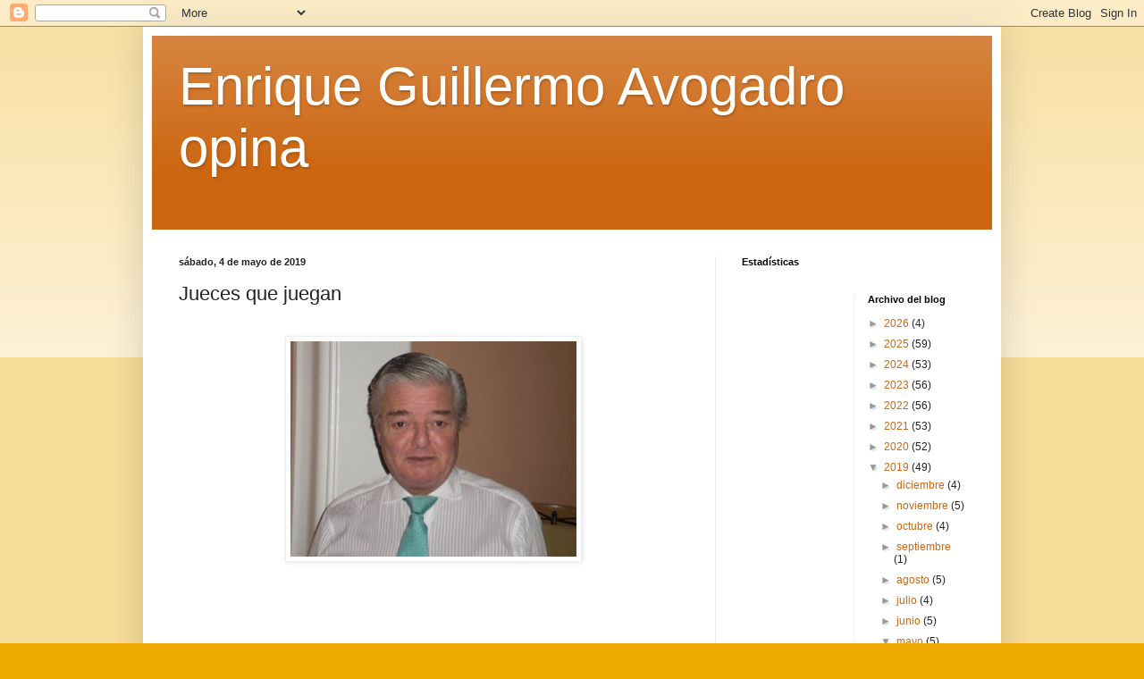

--- FILE ---
content_type: text/html; charset=UTF-8
request_url: https://egavogadro.blogspot.com/2019/05/jueces-que-juegan.html
body_size: 40598
content:
<!DOCTYPE html>
<html class='v2' dir='ltr' lang='es'>
<head>
<link href='https://www.blogger.com/static/v1/widgets/335934321-css_bundle_v2.css' rel='stylesheet' type='text/css'/>
<meta content='width=1100' name='viewport'/>
<meta content='text/html; charset=UTF-8' http-equiv='Content-Type'/>
<meta content='blogger' name='generator'/>
<link href='https://egavogadro.blogspot.com/favicon.ico' rel='icon' type='image/x-icon'/>
<link href='http://egavogadro.blogspot.com/2019/05/jueces-que-juegan.html' rel='canonical'/>
<link rel="alternate" type="application/atom+xml" title="Enrique Guillermo Avogadro opina - Atom" href="https://egavogadro.blogspot.com/feeds/posts/default" />
<link rel="alternate" type="application/rss+xml" title="Enrique Guillermo Avogadro opina - RSS" href="https://egavogadro.blogspot.com/feeds/posts/default?alt=rss" />
<link rel="service.post" type="application/atom+xml" title="Enrique Guillermo Avogadro opina - Atom" href="https://www.blogger.com/feeds/3501402602527052199/posts/default" />

<link rel="alternate" type="application/atom+xml" title="Enrique Guillermo Avogadro opina - Atom" href="https://egavogadro.blogspot.com/feeds/6583656904961875392/comments/default" />
<!--Can't find substitution for tag [blog.ieCssRetrofitLinks]-->
<link href='https://blogger.googleusercontent.com/img/b/R29vZ2xl/AVvXsEg2-1xzeQ0QvYqihyZm91__2RxNn8s_Lm-ZaOfFcZMExzm-FGhGEsLDI0Y-WoEKo1Gz9BK67GuhCU9lc2yQKURaQrGOrCte8MWtpHE7hTU0kP_8uuHV4rUnawVn4BJisxu_9pe-vcBGuLs/s320/EGA2.jpg' rel='image_src'/>
<meta content='http://egavogadro.blogspot.com/2019/05/jueces-que-juegan.html' property='og:url'/>
<meta content='Jueces que juegan' property='og:title'/>
<meta content='' property='og:description'/>
<meta content='https://blogger.googleusercontent.com/img/b/R29vZ2xl/AVvXsEg2-1xzeQ0QvYqihyZm91__2RxNn8s_Lm-ZaOfFcZMExzm-FGhGEsLDI0Y-WoEKo1Gz9BK67GuhCU9lc2yQKURaQrGOrCte8MWtpHE7hTU0kP_8uuHV4rUnawVn4BJisxu_9pe-vcBGuLs/w1200-h630-p-k-no-nu/EGA2.jpg' property='og:image'/>
<title>Enrique Guillermo Avogadro opina: Jueces que juegan</title>
<style id='page-skin-1' type='text/css'><!--
/*
-----------------------------------------------
Blogger Template Style
Name:     Simple
Designer: Blogger
URL:      www.blogger.com
----------------------------------------------- */
/* Content
----------------------------------------------- */
body {
font: normal normal 12px Arial, Tahoma, Helvetica, FreeSans, sans-serif;
color: #222222;
background: #eeaa00 none repeat scroll top left;
padding: 0 40px 40px 40px;
}
html body .region-inner {
min-width: 0;
max-width: 100%;
width: auto;
}
h2 {
font-size: 22px;
}
a:link {
text-decoration:none;
color: #cc6611;
}
a:visited {
text-decoration:none;
color: #888888;
}
a:hover {
text-decoration:underline;
color: #ff9900;
}
.body-fauxcolumn-outer .fauxcolumn-inner {
background: transparent url(https://resources.blogblog.com/blogblog/data/1kt/simple/body_gradient_tile_light.png) repeat scroll top left;
_background-image: none;
}
.body-fauxcolumn-outer .cap-top {
position: absolute;
z-index: 1;
height: 400px;
width: 100%;
}
.body-fauxcolumn-outer .cap-top .cap-left {
width: 100%;
background: transparent url(https://resources.blogblog.com/blogblog/data/1kt/simple/gradients_light.png) repeat-x scroll top left;
_background-image: none;
}
.content-outer {
-moz-box-shadow: 0 0 40px rgba(0, 0, 0, .15);
-webkit-box-shadow: 0 0 5px rgba(0, 0, 0, .15);
-goog-ms-box-shadow: 0 0 10px #333333;
box-shadow: 0 0 40px rgba(0, 0, 0, .15);
margin-bottom: 1px;
}
.content-inner {
padding: 10px 10px;
}
.content-inner {
background-color: #ffffff;
}
/* Header
----------------------------------------------- */
.header-outer {
background: #cc6611 url(//www.blogblog.com/1kt/simple/gradients_light.png) repeat-x scroll 0 -400px;
_background-image: none;
}
.Header h1 {
font: normal normal 60px Arial, Tahoma, Helvetica, FreeSans, sans-serif;
color: #ffffff;
text-shadow: 1px 2px 3px rgba(0, 0, 0, .2);
}
.Header h1 a {
color: #ffffff;
}
.Header .description {
font-size: 140%;
color: #ffffff;
}
.header-inner .Header .titlewrapper {
padding: 22px 30px;
}
.header-inner .Header .descriptionwrapper {
padding: 0 30px;
}
/* Tabs
----------------------------------------------- */
.tabs-inner .section:first-child {
border-top: 0 solid #eeeeee;
}
.tabs-inner .section:first-child ul {
margin-top: -0;
border-top: 0 solid #eeeeee;
border-left: 0 solid #eeeeee;
border-right: 0 solid #eeeeee;
}
.tabs-inner .widget ul {
background: #f5f5f5 url(https://resources.blogblog.com/blogblog/data/1kt/simple/gradients_light.png) repeat-x scroll 0 -800px;
_background-image: none;
border-bottom: 1px solid #eeeeee;
margin-top: 0;
margin-left: -30px;
margin-right: -30px;
}
.tabs-inner .widget li a {
display: inline-block;
padding: .6em 1em;
font: normal normal 14px Arial, Tahoma, Helvetica, FreeSans, sans-serif;
color: #999999;
border-left: 1px solid #ffffff;
border-right: 1px solid #eeeeee;
}
.tabs-inner .widget li:first-child a {
border-left: none;
}
.tabs-inner .widget li.selected a, .tabs-inner .widget li a:hover {
color: #000000;
background-color: #eeeeee;
text-decoration: none;
}
/* Columns
----------------------------------------------- */
.main-outer {
border-top: 0 solid #eeeeee;
}
.fauxcolumn-left-outer .fauxcolumn-inner {
border-right: 1px solid #eeeeee;
}
.fauxcolumn-right-outer .fauxcolumn-inner {
border-left: 1px solid #eeeeee;
}
/* Headings
----------------------------------------------- */
div.widget > h2,
div.widget h2.title {
margin: 0 0 1em 0;
font: normal bold 11px Arial, Tahoma, Helvetica, FreeSans, sans-serif;
color: #000000;
}
/* Widgets
----------------------------------------------- */
.widget .zippy {
color: #999999;
text-shadow: 2px 2px 1px rgba(0, 0, 0, .1);
}
.widget .popular-posts ul {
list-style: none;
}
/* Posts
----------------------------------------------- */
h2.date-header {
font: normal bold 11px Arial, Tahoma, Helvetica, FreeSans, sans-serif;
}
.date-header span {
background-color: transparent;
color: #222222;
padding: inherit;
letter-spacing: inherit;
margin: inherit;
}
.main-inner {
padding-top: 30px;
padding-bottom: 30px;
}
.main-inner .column-center-inner {
padding: 0 15px;
}
.main-inner .column-center-inner .section {
margin: 0 15px;
}
.post {
margin: 0 0 25px 0;
}
h3.post-title, .comments h4 {
font: normal normal 22px Arial, Tahoma, Helvetica, FreeSans, sans-serif;
margin: .75em 0 0;
}
.post-body {
font-size: 110%;
line-height: 1.4;
position: relative;
}
.post-body img, .post-body .tr-caption-container, .Profile img, .Image img,
.BlogList .item-thumbnail img {
padding: 2px;
background: #ffffff;
border: 1px solid #eeeeee;
-moz-box-shadow: 1px 1px 5px rgba(0, 0, 0, .1);
-webkit-box-shadow: 1px 1px 5px rgba(0, 0, 0, .1);
box-shadow: 1px 1px 5px rgba(0, 0, 0, .1);
}
.post-body img, .post-body .tr-caption-container {
padding: 5px;
}
.post-body .tr-caption-container {
color: #222222;
}
.post-body .tr-caption-container img {
padding: 0;
background: transparent;
border: none;
-moz-box-shadow: 0 0 0 rgba(0, 0, 0, .1);
-webkit-box-shadow: 0 0 0 rgba(0, 0, 0, .1);
box-shadow: 0 0 0 rgba(0, 0, 0, .1);
}
.post-header {
margin: 0 0 1.5em;
line-height: 1.6;
font-size: 90%;
}
.post-footer {
margin: 20px -2px 0;
padding: 5px 10px;
color: #666666;
background-color: #f9f9f9;
border-bottom: 1px solid #eeeeee;
line-height: 1.6;
font-size: 90%;
}
#comments .comment-author {
padding-top: 1.5em;
border-top: 1px solid #eeeeee;
background-position: 0 1.5em;
}
#comments .comment-author:first-child {
padding-top: 0;
border-top: none;
}
.avatar-image-container {
margin: .2em 0 0;
}
#comments .avatar-image-container img {
border: 1px solid #eeeeee;
}
/* Comments
----------------------------------------------- */
.comments .comments-content .icon.blog-author {
background-repeat: no-repeat;
background-image: url([data-uri]);
}
.comments .comments-content .loadmore a {
border-top: 1px solid #999999;
border-bottom: 1px solid #999999;
}
.comments .comment-thread.inline-thread {
background-color: #f9f9f9;
}
.comments .continue {
border-top: 2px solid #999999;
}
/* Accents
---------------------------------------------- */
.section-columns td.columns-cell {
border-left: 1px solid #eeeeee;
}
.blog-pager {
background: transparent none no-repeat scroll top center;
}
.blog-pager-older-link, .home-link,
.blog-pager-newer-link {
background-color: #ffffff;
padding: 5px;
}
.footer-outer {
border-top: 0 dashed #bbbbbb;
}
/* Mobile
----------------------------------------------- */
body.mobile  {
background-size: auto;
}
.mobile .body-fauxcolumn-outer {
background: transparent none repeat scroll top left;
}
.mobile .body-fauxcolumn-outer .cap-top {
background-size: 100% auto;
}
.mobile .content-outer {
-webkit-box-shadow: 0 0 3px rgba(0, 0, 0, .15);
box-shadow: 0 0 3px rgba(0, 0, 0, .15);
}
.mobile .tabs-inner .widget ul {
margin-left: 0;
margin-right: 0;
}
.mobile .post {
margin: 0;
}
.mobile .main-inner .column-center-inner .section {
margin: 0;
}
.mobile .date-header span {
padding: 0.1em 10px;
margin: 0 -10px;
}
.mobile h3.post-title {
margin: 0;
}
.mobile .blog-pager {
background: transparent none no-repeat scroll top center;
}
.mobile .footer-outer {
border-top: none;
}
.mobile .main-inner, .mobile .footer-inner {
background-color: #ffffff;
}
.mobile-index-contents {
color: #222222;
}
.mobile-link-button {
background-color: #cc6611;
}
.mobile-link-button a:link, .mobile-link-button a:visited {
color: #ffffff;
}
.mobile .tabs-inner .section:first-child {
border-top: none;
}
.mobile .tabs-inner .PageList .widget-content {
background-color: #eeeeee;
color: #000000;
border-top: 1px solid #eeeeee;
border-bottom: 1px solid #eeeeee;
}
.mobile .tabs-inner .PageList .widget-content .pagelist-arrow {
border-left: 1px solid #eeeeee;
}

--></style>
<style id='template-skin-1' type='text/css'><!--
body {
min-width: 960px;
}
.content-outer, .content-fauxcolumn-outer, .region-inner {
min-width: 960px;
max-width: 960px;
_width: 960px;
}
.main-inner .columns {
padding-left: 0;
padding-right: 310px;
}
.main-inner .fauxcolumn-center-outer {
left: 0;
right: 310px;
/* IE6 does not respect left and right together */
_width: expression(this.parentNode.offsetWidth -
parseInt("0") -
parseInt("310px") + 'px');
}
.main-inner .fauxcolumn-left-outer {
width: 0;
}
.main-inner .fauxcolumn-right-outer {
width: 310px;
}
.main-inner .column-left-outer {
width: 0;
right: 100%;
margin-left: -0;
}
.main-inner .column-right-outer {
width: 310px;
margin-right: -310px;
}
#layout {
min-width: 0;
}
#layout .content-outer {
min-width: 0;
width: 800px;
}
#layout .region-inner {
min-width: 0;
width: auto;
}
body#layout div.add_widget {
padding: 8px;
}
body#layout div.add_widget a {
margin-left: 32px;
}
--></style>
<link href='https://www.blogger.com/dyn-css/authorization.css?targetBlogID=3501402602527052199&amp;zx=f6548e97-af26-4ea0-b245-cefad310d0a4' media='none' onload='if(media!=&#39;all&#39;)media=&#39;all&#39;' rel='stylesheet'/><noscript><link href='https://www.blogger.com/dyn-css/authorization.css?targetBlogID=3501402602527052199&amp;zx=f6548e97-af26-4ea0-b245-cefad310d0a4' rel='stylesheet'/></noscript>
<meta name='google-adsense-platform-account' content='ca-host-pub-1556223355139109'/>
<meta name='google-adsense-platform-domain' content='blogspot.com'/>

</head>
<body class='loading variant-bold'>
<div class='navbar section' id='navbar' name='Barra de navegación'><div class='widget Navbar' data-version='1' id='Navbar1'><script type="text/javascript">
    function setAttributeOnload(object, attribute, val) {
      if(window.addEventListener) {
        window.addEventListener('load',
          function(){ object[attribute] = val; }, false);
      } else {
        window.attachEvent('onload', function(){ object[attribute] = val; });
      }
    }
  </script>
<div id="navbar-iframe-container"></div>
<script type="text/javascript" src="https://apis.google.com/js/platform.js"></script>
<script type="text/javascript">
      gapi.load("gapi.iframes:gapi.iframes.style.bubble", function() {
        if (gapi.iframes && gapi.iframes.getContext) {
          gapi.iframes.getContext().openChild({
              url: 'https://www.blogger.com/navbar/3501402602527052199?po\x3d6583656904961875392\x26origin\x3dhttps://egavogadro.blogspot.com',
              where: document.getElementById("navbar-iframe-container"),
              id: "navbar-iframe"
          });
        }
      });
    </script><script type="text/javascript">
(function() {
var script = document.createElement('script');
script.type = 'text/javascript';
script.src = '//pagead2.googlesyndication.com/pagead/js/google_top_exp.js';
var head = document.getElementsByTagName('head')[0];
if (head) {
head.appendChild(script);
}})();
</script>
</div></div>
<div class='body-fauxcolumns'>
<div class='fauxcolumn-outer body-fauxcolumn-outer'>
<div class='cap-top'>
<div class='cap-left'></div>
<div class='cap-right'></div>
</div>
<div class='fauxborder-left'>
<div class='fauxborder-right'></div>
<div class='fauxcolumn-inner'>
</div>
</div>
<div class='cap-bottom'>
<div class='cap-left'></div>
<div class='cap-right'></div>
</div>
</div>
</div>
<div class='content'>
<div class='content-fauxcolumns'>
<div class='fauxcolumn-outer content-fauxcolumn-outer'>
<div class='cap-top'>
<div class='cap-left'></div>
<div class='cap-right'></div>
</div>
<div class='fauxborder-left'>
<div class='fauxborder-right'></div>
<div class='fauxcolumn-inner'>
</div>
</div>
<div class='cap-bottom'>
<div class='cap-left'></div>
<div class='cap-right'></div>
</div>
</div>
</div>
<div class='content-outer'>
<div class='content-cap-top cap-top'>
<div class='cap-left'></div>
<div class='cap-right'></div>
</div>
<div class='fauxborder-left content-fauxborder-left'>
<div class='fauxborder-right content-fauxborder-right'></div>
<div class='content-inner'>
<header>
<div class='header-outer'>
<div class='header-cap-top cap-top'>
<div class='cap-left'></div>
<div class='cap-right'></div>
</div>
<div class='fauxborder-left header-fauxborder-left'>
<div class='fauxborder-right header-fauxborder-right'></div>
<div class='region-inner header-inner'>
<div class='header section' id='header' name='Cabecera'><div class='widget Header' data-version='1' id='Header1'>
<div id='header-inner'>
<div class='titlewrapper'>
<h1 class='title'>
<a href='https://egavogadro.blogspot.com/'>
Enrique Guillermo Avogadro opina
</a>
</h1>
</div>
<div class='descriptionwrapper'>
<p class='description'><span>
</span></p>
</div>
</div>
</div></div>
</div>
</div>
<div class='header-cap-bottom cap-bottom'>
<div class='cap-left'></div>
<div class='cap-right'></div>
</div>
</div>
</header>
<div class='tabs-outer'>
<div class='tabs-cap-top cap-top'>
<div class='cap-left'></div>
<div class='cap-right'></div>
</div>
<div class='fauxborder-left tabs-fauxborder-left'>
<div class='fauxborder-right tabs-fauxborder-right'></div>
<div class='region-inner tabs-inner'>
<div class='tabs no-items section' id='crosscol' name='Multicolumnas'></div>
<div class='tabs no-items section' id='crosscol-overflow' name='Cross-Column 2'></div>
</div>
</div>
<div class='tabs-cap-bottom cap-bottom'>
<div class='cap-left'></div>
<div class='cap-right'></div>
</div>
</div>
<div class='main-outer'>
<div class='main-cap-top cap-top'>
<div class='cap-left'></div>
<div class='cap-right'></div>
</div>
<div class='fauxborder-left main-fauxborder-left'>
<div class='fauxborder-right main-fauxborder-right'></div>
<div class='region-inner main-inner'>
<div class='columns fauxcolumns'>
<div class='fauxcolumn-outer fauxcolumn-center-outer'>
<div class='cap-top'>
<div class='cap-left'></div>
<div class='cap-right'></div>
</div>
<div class='fauxborder-left'>
<div class='fauxborder-right'></div>
<div class='fauxcolumn-inner'>
</div>
</div>
<div class='cap-bottom'>
<div class='cap-left'></div>
<div class='cap-right'></div>
</div>
</div>
<div class='fauxcolumn-outer fauxcolumn-left-outer'>
<div class='cap-top'>
<div class='cap-left'></div>
<div class='cap-right'></div>
</div>
<div class='fauxborder-left'>
<div class='fauxborder-right'></div>
<div class='fauxcolumn-inner'>
</div>
</div>
<div class='cap-bottom'>
<div class='cap-left'></div>
<div class='cap-right'></div>
</div>
</div>
<div class='fauxcolumn-outer fauxcolumn-right-outer'>
<div class='cap-top'>
<div class='cap-left'></div>
<div class='cap-right'></div>
</div>
<div class='fauxborder-left'>
<div class='fauxborder-right'></div>
<div class='fauxcolumn-inner'>
</div>
</div>
<div class='cap-bottom'>
<div class='cap-left'></div>
<div class='cap-right'></div>
</div>
</div>
<!-- corrects IE6 width calculation -->
<div class='columns-inner'>
<div class='column-center-outer'>
<div class='column-center-inner'>
<div class='main section' id='main' name='Principal'><div class='widget Blog' data-version='1' id='Blog1'>
<div class='blog-posts hfeed'>

          <div class="date-outer">
        
<h2 class='date-header'><span>sábado, 4 de mayo de 2019</span></h2>

          <div class="date-posts">
        
<div class='post-outer'>
<div class='post hentry uncustomized-post-template' itemprop='blogPost' itemscope='itemscope' itemtype='http://schema.org/BlogPosting'>
<meta content='https://blogger.googleusercontent.com/img/b/R29vZ2xl/AVvXsEg2-1xzeQ0QvYqihyZm91__2RxNn8s_Lm-ZaOfFcZMExzm-FGhGEsLDI0Y-WoEKo1Gz9BK67GuhCU9lc2yQKURaQrGOrCte8MWtpHE7hTU0kP_8uuHV4rUnawVn4BJisxu_9pe-vcBGuLs/s320/EGA2.jpg' itemprop='image_url'/>
<meta content='3501402602527052199' itemprop='blogId'/>
<meta content='6583656904961875392' itemprop='postId'/>
<a name='6583656904961875392'></a>
<h3 class='post-title entry-title' itemprop='name'>
Jueces que juegan
</h3>
<div class='post-header'>
<div class='post-header-line-1'></div>
</div>
<div class='post-body entry-content' id='post-body-6583656904961875392' itemprop='description articleBody'>
<br />
<div class="separator" style="clear: both; text-align: center;">
<a href="https://blogger.googleusercontent.com/img/b/R29vZ2xl/AVvXsEg2-1xzeQ0QvYqihyZm91__2RxNn8s_Lm-ZaOfFcZMExzm-FGhGEsLDI0Y-WoEKo1Gz9BK67GuhCU9lc2yQKURaQrGOrCte8MWtpHE7hTU0kP_8uuHV4rUnawVn4BJisxu_9pe-vcBGuLs/s1600/EGA2.jpg" imageanchor="1" style="margin-left: 1em; margin-right: 1em;"><img border="0" data-original-height="308" data-original-width="408" height="241" src="https://blogger.googleusercontent.com/img/b/R29vZ2xl/AVvXsEg2-1xzeQ0QvYqihyZm91__2RxNn8s_Lm-ZaOfFcZMExzm-FGhGEsLDI0Y-WoEKo1Gz9BK67GuhCU9lc2yQKURaQrGOrCte8MWtpHE7hTU0kP_8uuHV4rUnawVn4BJisxu_9pe-vcBGuLs/s320/EGA2.jpg" width="320" /></a></div>
<div class="MsoNormal" style="text-align: center;">
<b style="mso-bidi-font-weight: normal;"><span style="font-family: &quot;Comic Sans MS&quot;; font-size: 20.0pt; line-height: 115%;"><br /></span></b></div>
<div align="center" class="MsoNormal" style="text-align: center;">
<b style="mso-bidi-font-weight: normal;"><span style="font-family: &quot;Comic Sans MS&quot;; font-size: 20.0pt; line-height: 115%;"><br /></span></b></div>
<div align="center" class="MsoNormal" style="text-align: center;">
<b style="mso-bidi-font-weight: normal;"><span style="font-family: &quot;Comic Sans MS&quot;; font-size: 20.0pt; line-height: 115%;"><br /></span></b></div>
<div align="center" class="MsoNormal" style="text-align: center;">
<b style="mso-bidi-font-weight: normal;"><span style="font-family: &quot;Comic Sans MS&quot;; font-size: 20.0pt; line-height: 115%;">Jueces
que juegan</span></b><b style="mso-bidi-font-weight: normal;"><span style="font-family: &quot;Comic Sans MS&quot;; font-size: 9.0pt; line-height: 115%;"><o:p></o:p></span></b></div>
<div align="center" class="MsoNormal" style="text-align: center;">
<b style="mso-bidi-font-weight: normal;"><span style="font-family: &quot;Comic Sans MS&quot;; font-size: 20.0pt; line-height: 115%;"><br /></span></b></div>
<div align="center" class="MsoNormal" style="text-align: center;">
<br /></div>
<div align="right" class="MsoNormal" style="line-height: normal; margin-left: 212.65pt; text-align: right;">
<b style="mso-bidi-font-weight: normal;"><i style="mso-bidi-font-style: normal;"><span style="background: white; color: black; font-family: &quot;Comic Sans MS&quot;; font-size: 9.0pt; mso-bidi-font-family: Arial;">&#8220;Hemos aceptado lo anormal como normal&#8221;.</span></i></b></div>
<div align="right" class="MsoNormal" style="line-height: normal; margin-left: 212.65pt; text-align: right;">
<b style="mso-bidi-font-weight: normal;"><i style="mso-bidi-font-style: normal;"><span style="background: white; color: black; font-family: &quot;Comic Sans MS&quot;; font-size: 9.0pt; mso-bidi-font-family: Arial;">&nbsp;Petros Márkaris<o:p></o:p></span></i></b></div>
<div align="right" class="MsoNormal" style="line-height: normal; margin-left: 212.65pt; text-align: right;">
<br /></div>
<div class="MsoNormal" style="text-align: justify; text-indent: 1.0cm;">
<span style="background: white; color: black; font-family: &quot;Comic Sans MS&quot;; font-size: 12.0pt; line-height: 115%; mso-bidi-font-family: Arial;">El título remite a una
noticia que, en el fárrago de informaciones que nos abruma, pasó casi
desapercibida: me refiero a la prisión domiciliaria otorgada a Omar &#8220;Caballo&#8221;
Suárez, el gremialista ladrón y extorsionador que tanto perjudicó al país desde
su puesto de mando en el Sindicato de Obreros Marítimos Unidos (SOMU).<o:p></o:p></span></div>
<div class="MsoNormal" style="text-align: justify; text-indent: 1.0cm;">
<br /></div>
<div class="MsoNormal" style="text-align: justify; text-indent: 1.0cm;">
<span style="background: white; color: black; font-family: &quot;Comic Sans MS&quot;; font-size: 12.0pt; line-height: 115%; mso-bidi-font-family: Arial;">Sorprendieron las
razones que dieron los integrantes del Tribunal Oral Federal N&#176; 4 para conceder
ese beneficio a este delincuente de 69 años, que invocaron algunos problemas,
absolutamente menores (hipertensión, hipoacusia moderada, cataratas, lumbalgia
y un nódulo sospechoso), que afectarían al reo y que, según los magistrados, no
pueden ser atendidos satisfactoriamente en la cárcel de Ezeiza ni en el
Hospital Penitenciario. <span style="mso-spacerun: yes;">&nbsp;</span><o:p></o:p></span></div>
<div class="MsoNormal" style="text-align: justify; text-indent: 1.0cm;">
<br /></div>
<div class="MsoNormal" style="text-align: justify; text-indent: 1.0cm;">
<span style="background: white; color: black; font-family: &quot;Comic Sans MS&quot;; font-size: 12.0pt; line-height: 115%; mso-bidi-font-family: Arial;">Y me causaron una
monumental indignación ya que, en muchísimo peores condiciones de salud y con
edades que superan en décadas la del Caballo, estos mismos jueces y sus colegas,
verdaderos asesinos togados, mantienen en prisión a casi 2000 militares
ancianos, muchos con enfermedades terminales, ciegos y sordos, por los cuales
no tienen consideración alguna, que nos salvaron &#8211;como tan bien se describe en el
imprescindible &#8220;Crónica de una guerra negada&#8221;, de Jorge di Pasquale- de un
destino similar al que ahora corremos el riesgo de volver en octubre. Ya han
muerto en las mazmorras del kirchnerismo, sostenidas cobardemente por
Cambiemos, 502 de ellos.<o:p></o:p></span></div>
<div class="MsoNormal" style="text-align: justify; text-indent: 1.0cm;">
<br /></div>
<div class="MsoNormal" style="text-align: justify; text-indent: 1.0cm;">
<span style="background: white; color: black; font-family: &quot;Comic Sans MS&quot;; font-size: 12.0pt; line-height: 115%; mso-bidi-font-family: Arial;">Nadie puede olvidar
que, por ejemplo, al Tte. Gral. Jorge R. Videla se lo retuvo en la cárcel de
Marcos Paz, pese a haber sufrido una doble fractura de cadera que, desatendida,
lo llevó a la muerte a los 89 años, o al Com. Luis Patti, a quien se hace
declarar en Comodoro Py en camilla, ya que está completamente paralizado.<o:p></o:p></span></div>
<div class="MsoNormal" style="text-align: justify; text-indent: 1.0cm;">
<br /></div>
<div class="MsoNormal" style="text-align: justify; text-indent: 1.0cm;">
<span style="background: white; color: black; font-family: &quot;Comic Sans MS&quot;; font-size: 12.0pt; line-height: 115%; mso-bidi-font-family: Arial;">Cambiando de tema, la
asonada que protagonizó Juan Guaidó esta semana terminó en un previsible
fracaso por la falta de apoyo de unas fuerzas armadas que mantienen una férrea
lealtad al tirano Nicolás Maduro. En la medida en que resulta la lógica consecuencia
de la participación de los jefes militares en los negociados del régimen
(narcotráfico, contrabando de oro y diamantes, importación de alimentos,
combustibles, etc.) y de la filiación marxista de muchos de ellos, resultaba
natural este desenlace, pese a los esfuerzos desplegados con el anzuelo de una amplia
amnistía.<o:p></o:p></span></div>
<div class="MsoNormal" style="text-align: justify; text-indent: 1.0cm;">
<br /></div>
<div class="MsoNormal" style="text-align: justify; text-indent: 1.0cm;">
<span style="background: white; color: black; font-family: &quot;Comic Sans MS&quot;; font-size: 12.0pt; line-height: 115%; mso-bidi-font-family: Arial;">Con la notoria
actividad de Cuba, Rusia y China en el trágico escenario venezolano, países a
los que deben sumarse Irán y el Hezbollah libanés, se aleja la posibilidad de
una salida relativamente pacífica al conflicto, que ya ha provocado la mayor
emigración en la historia de América. Es más, hoy es altamente probable una terrible
conflagración, como la que destruye a Siria.<o:p></o:p></span></div>
<div class="MsoNormal" style="text-align: justify; text-indent: 1.0cm;">
<br /></div>
<div class="MsoNormal" style="text-align: justify; text-indent: 1.0cm;">
<span style="background: white; color: black; font-family: &quot;Comic Sans MS&quot;; font-size: 12.0pt; line-height: 115%; mso-bidi-font-family: Arial;">La amenaza
norteamericana de estudiar una solución militar unilateral tampoco me parece creíble,
aún con Donald Trump en el tablero de comando, ya que acarrearía la inmediata
reprobación de todo el mundo, en especial en la región, y una consecuente
pérdida mayor de prestigio de los Estados Unidos; y ello además del riesgo de
réplica de las potencias involucradas. <o:p></o:p></span></div>
<div class="MsoNormal" style="text-align: justify; text-indent: 1.0cm;">
<br /></div>
<div class="MsoNormal" style="text-align: justify; text-indent: 1.0cm;">
<span style="background: white; color: black; font-family: &quot;Comic Sans MS&quot;; font-size: 12.0pt; line-height: 115%; mso-bidi-font-family: Arial;">En un contexto bélico,
sólo una fuerza multinacional podría desalojar al chavismo del poder, pero
también lo veo como escasamente factible, a pesar de la postura de Brasil, por
la cerrada resistencia de México, Uruguay, Bolivia y Nicaragua. Entonces, sólo
quedaría la posibilidad de hacer un negocio parecido al que terminó con la
crisis de los misiles instalados en Cuba en los 60&#8217;s, que implicó el simultáneo
retiro de las armas de la isla y el desmantelamiento de las bases que, desde
Turquía, apuntaban a Rusia. &#191;Será ahora la península de Crimea la moneda de
cambio?<o:p></o:p></span></div>
<div class="MsoNormal" style="text-align: justify; text-indent: 1.0cm;">
<br /></div>
<div class="MsoNormal" style="text-align: justify; text-indent: 1.0cm;">
<span style="background: white; color: black; font-family: &quot;Comic Sans MS&quot;; font-size: 12.0pt; line-height: 115%; mso-bidi-font-family: Arial;">Y ahora, hablemos de
la Argentina y de la irrupción del kirchnerismo más recalcitrante en el
escenario electoral. La pretensión de Cristina E. Fernández de ser vista como una
&#8220;<i style="mso-bidi-font-style: normal;">yegua herbívora&#8221;</i> comenzó a diluirse
con el adefesio de su ópera prima; pero la actitud de sus organizaciones
aliadas (en especial la CTEP, de Juan Grabois, el asesor de SS Francisco) cuando
reprimieron violentamente a quienes se manifestaban frente a la Embajada de
Venezuela en apoyo de Guaidó, la confesión de Mempo Giardinelli de la intención
de cambiar la Constitución para suprimir al Poder Judicial como uno de los vértices
del Estado, y las propuestas destituyentes de Pablo Micheli (tampoco
investigadas por los aterrados jueces, como las de Hebe Bonafini), terminaron
definitivamente con ese disfraz.<o:p></o:p></span></div>
<div class="MsoNormal" style="text-align: justify; text-indent: 1.0cm;">
<br /></div>
<div class="MsoNormal" style="text-align: justify; text-indent: 1.0cm;">
<span style="background: white; color: black; font-family: &quot;Comic Sans MS&quot;; font-size: 12.0pt; line-height: 115%; mso-bidi-font-family: Arial;">Ya no hay duda de que
su eventual regreso a la Casa Rosada nos llevará sin escalas a la situación actual
Venezuela, con todo lo que ello implica. El mundo ha tomado nota de eso, y de
allí el inédito respaldo que recibe la pobre gestión del Gobierno de parte de
los Estados Unidos, de los grandes líderes europeos, del Banco Mundial y del
FMI. <o:p></o:p></span></div>
<div class="MsoNormal" style="text-align: justify; text-indent: 1.0cm;">
<br /></div>
<div class="MsoNormal" style="text-align: justify; text-indent: 1.0cm;">
<span style="background: white; color: black; font-family: &quot;Comic Sans MS&quot;; font-size: 12.0pt; line-height: 115%; mso-bidi-font-family: Arial;">Ni Jaime Durán Barba
podría haber soñado con una explicitación semejante de parte de la contrincante
elegida por el Gobierno, que ahora va hacia una confrontación directa y, por
eso, se beneficiará con el voto de todos aquéllos que rechazan visceralmente el
terminal clepto-fascismo de falsa izquierda que ella encarna. <o:p></o:p></span></div>
<div class="MsoNormal" style="text-align: justify; text-indent: 1.0cm;">
<br /></div>
<div align="right" class="MsoNormal" style="text-align: right; text-indent: 1.0cm;">
<span style="background: white; color: black; font-family: &quot;Comic Sans MS&quot;; font-size: 12.0pt; line-height: 115%; mso-bidi-font-family: Arial;">Bs.As., 4 May 19</span><b style="mso-bidi-font-weight: normal;"><span style="font-family: &quot;Comic Sans MS&quot;; font-size: 9.0pt; line-height: 115%;"><o:p></o:p></span></b></div>
<br />
<div style='clear: both;'></div>
</div>
<div class='post-footer'>
<div class='post-footer-line post-footer-line-1'>
<span class='post-author vcard'>
Publicado por
<span class='fn' itemprop='author' itemscope='itemscope' itemtype='http://schema.org/Person'>
<span itemprop='name'>Enrique Guillermo Avogadro</span>
</span>
</span>
<span class='post-timestamp'>
en
<meta content='http://egavogadro.blogspot.com/2019/05/jueces-que-juegan.html' itemprop='url'/>
<a class='timestamp-link' href='https://egavogadro.blogspot.com/2019/05/jueces-que-juegan.html' rel='bookmark' title='permanent link'><abbr class='published' itemprop='datePublished' title='2019-05-04T04:31:00-07:00'>4:31</abbr></a>
</span>
<span class='post-comment-link'>
</span>
<span class='post-icons'>
<span class='item-action'>
<a href='https://www.blogger.com/email-post/3501402602527052199/6583656904961875392' title='Enviar entrada por correo electrónico'>
<img alt='' class='icon-action' height='13' src='https://resources.blogblog.com/img/icon18_email.gif' width='18'/>
</a>
</span>
<span class='item-control blog-admin pid-1481090629'>
<a href='https://www.blogger.com/post-edit.g?blogID=3501402602527052199&postID=6583656904961875392&from=pencil' title='Editar entrada'>
<img alt='' class='icon-action' height='18' src='https://resources.blogblog.com/img/icon18_edit_allbkg.gif' width='18'/>
</a>
</span>
</span>
<div class='post-share-buttons goog-inline-block'>
</div>
</div>
<div class='post-footer-line post-footer-line-2'>
<span class='post-labels'>
</span>
</div>
<div class='post-footer-line post-footer-line-3'>
<span class='post-location'>
</span>
</div>
</div>
</div>
<div class='comments' id='comments'>
<a name='comments'></a>
<h4>110 comentarios:</h4>
<div id='Blog1_comments-block-wrapper'>
<dl class='avatar-comment-indent' id='comments-block'>
<dt class='comment-author ' id='c877833036753697011'>
<a name='c877833036753697011'></a>
<div class="avatar-image-container avatar-stock"><span dir="ltr"><img src="//resources.blogblog.com/img/blank.gif" width="35" height="35" alt="" title="An&oacute;nimo">

</span></div>
Anónimo
dijo...
</dt>
<dd class='comment-body' id='Blog1_cmt-877833036753697011'>
<p>
Muy bueno Enrique <br />Abrazos<br />André Vlastó
</p>
</dd>
<dd class='comment-footer'>
<span class='comment-timestamp'>
<a href='https://egavogadro.blogspot.com/2019/05/jueces-que-juegan.html?showComment=1557160723225#c877833036753697011' title='comment permalink'>
6 de mayo de 2019 a las 9:38
</a>
<span class='item-control blog-admin pid-1623629037'>
<a class='comment-delete' href='https://www.blogger.com/comment/delete/3501402602527052199/877833036753697011' title='Eliminar comentario'>
<img src='https://resources.blogblog.com/img/icon_delete13.gif'/>
</a>
</span>
</span>
</dd>
<dt class='comment-author ' id='c8336712932044678191'>
<a name='c8336712932044678191'></a>
<div class="avatar-image-container avatar-stock"><span dir="ltr"><img src="//resources.blogblog.com/img/blank.gif" width="35" height="35" alt="" title="An&oacute;nimo">

</span></div>
Anónimo
dijo...
</dt>
<dd class='comment-body' id='Blog1_cmt-8336712932044678191'>
<p>
EN MEDIOS HABITUALES. SALUDOS<br /><br /><br />Lic.Francisco Scolaro <br />Palomar Pcia de Buenos Aires www.scolaro.blogspot.com (EL ATRILERO) <br />http://esperanzablog.blogspot.com/ (LA CRISIS ARGENTINA) <br />http://vozdelalibertad.blogspot.com/(LA VOZ DE LA LIBERTAD) <br />http://scolarodiscusiones.blogspot.com/ (EL CAFE) <br />http://cordobaheroica.blogspot.com/ (CORDOBA HEROICA)<br /><br />
</p>
</dd>
<dd class='comment-footer'>
<span class='comment-timestamp'>
<a href='https://egavogadro.blogspot.com/2019/05/jueces-que-juegan.html?showComment=1557160743985#c8336712932044678191' title='comment permalink'>
6 de mayo de 2019 a las 9:39
</a>
<span class='item-control blog-admin pid-1623629037'>
<a class='comment-delete' href='https://www.blogger.com/comment/delete/3501402602527052199/8336712932044678191' title='Eliminar comentario'>
<img src='https://resources.blogblog.com/img/icon_delete13.gif'/>
</a>
</span>
</span>
</dd>
<dt class='comment-author ' id='c7063896763585887452'>
<a name='c7063896763585887452'></a>
<div class="avatar-image-container avatar-stock"><span dir="ltr"><img src="//resources.blogblog.com/img/blank.gif" width="35" height="35" alt="" title="An&oacute;nimo">

</span></div>
Anónimo
dijo...
</dt>
<dd class='comment-body' id='Blog1_cmt-7063896763585887452'>
<p>
Vegonzoso el accionar de la Justicia respecto a Omar Suárez! Muy triste lo que cuenta de Luis Patti. Me decepciona la falta de agallas del Gobierno , haciendo la vista gorda ante <br />tamaña falta de justicia entre  los derechos de unos y otros.<br /> No pienso leer el libro de Kristina, pero pareciera que resultará un tiro por la culata, respecto a su propósito de regresar a cumplir con sus verdaderas intenciones. <br />Gracias por seguir al pie del cañón! Abrazo fuerte !<br />Cora Albicker
</p>
</dd>
<dd class='comment-footer'>
<span class='comment-timestamp'>
<a href='https://egavogadro.blogspot.com/2019/05/jueces-que-juegan.html?showComment=1557160766090#c7063896763585887452' title='comment permalink'>
6 de mayo de 2019 a las 9:39
</a>
<span class='item-control blog-admin pid-1623629037'>
<a class='comment-delete' href='https://www.blogger.com/comment/delete/3501402602527052199/7063896763585887452' title='Eliminar comentario'>
<img src='https://resources.blogblog.com/img/icon_delete13.gif'/>
</a>
</span>
</span>
</dd>
<dt class='comment-author ' id='c7330113793723210183'>
<a name='c7330113793723210183'></a>
<div class="avatar-image-container avatar-stock"><span dir="ltr"><img src="//resources.blogblog.com/img/blank.gif" width="35" height="35" alt="" title="An&oacute;nimo">

</span></div>
Anónimo
dijo...
</dt>
<dd class='comment-body' id='Blog1_cmt-7330113793723210183'>
<p>
estimado Enrique,hoy se suma las expresiones<br />vertidas por el señor Presidente de Brasil<br />pedro fox
</p>
</dd>
<dd class='comment-footer'>
<span class='comment-timestamp'>
<a href='https://egavogadro.blogspot.com/2019/05/jueces-que-juegan.html?showComment=1557160785910#c7330113793723210183' title='comment permalink'>
6 de mayo de 2019 a las 9:39
</a>
<span class='item-control blog-admin pid-1623629037'>
<a class='comment-delete' href='https://www.blogger.com/comment/delete/3501402602527052199/7330113793723210183' title='Eliminar comentario'>
<img src='https://resources.blogblog.com/img/icon_delete13.gif'/>
</a>
</span>
</span>
</dd>
<dt class='comment-author ' id='c3070834541438110885'>
<a name='c3070834541438110885'></a>
<div class="avatar-image-container avatar-stock"><span dir="ltr"><img src="//resources.blogblog.com/img/blank.gif" width="35" height="35" alt="" title="An&oacute;nimo">

</span></div>
Anónimo
dijo...
</dt>
<dd class='comment-body' id='Blog1_cmt-3070834541438110885'>
<p>
muy buen artículo, Enrique, lo re-envío. Realmente tenemos jueces que son una vergüenza. Pero sigo sosteniendo que ningún candidato/a puede acceder a la presidencia en nuestro país, si no tiene el visto bueno del poder mundial.<br />Cordialmente<br />Gisela Neumann
</p>
</dd>
<dd class='comment-footer'>
<span class='comment-timestamp'>
<a href='https://egavogadro.blogspot.com/2019/05/jueces-que-juegan.html?showComment=1557160806944#c3070834541438110885' title='comment permalink'>
6 de mayo de 2019 a las 9:40
</a>
<span class='item-control blog-admin pid-1623629037'>
<a class='comment-delete' href='https://www.blogger.com/comment/delete/3501402602527052199/3070834541438110885' title='Eliminar comentario'>
<img src='https://resources.blogblog.com/img/icon_delete13.gif'/>
</a>
</span>
</span>
</dd>
<dt class='comment-author ' id='c820090985857050837'>
<a name='c820090985857050837'></a>
<div class="avatar-image-container avatar-stock"><span dir="ltr"><img src="//resources.blogblog.com/img/blank.gif" width="35" height="35" alt="" title="An&oacute;nimo">

</span></div>
Anónimo
dijo...
</dt>
<dd class='comment-body' id='Blog1_cmt-820090985857050837'>
<p>
Primera medida de gobierno: se cierra la facultad de abogacía por 10 años. <br />Lo de pobre gestión corre por su cuenta, en mi opinión es mucho peor que eso. Deja al país mucho peor que como lo recibió.<br />Hablando en números y usando un modelo ampliamente conocido, un examen pobre da para 4, el que no abre la boca y encima tiene la caradurez de presentarse tiene menos que 0. <br />José Francisco Lewkowicz
</p>
</dd>
<dd class='comment-footer'>
<span class='comment-timestamp'>
<a href='https://egavogadro.blogspot.com/2019/05/jueces-que-juegan.html?showComment=1557160828121#c820090985857050837' title='comment permalink'>
6 de mayo de 2019 a las 9:40
</a>
<span class='item-control blog-admin pid-1623629037'>
<a class='comment-delete' href='https://www.blogger.com/comment/delete/3501402602527052199/820090985857050837' title='Eliminar comentario'>
<img src='https://resources.blogblog.com/img/icon_delete13.gif'/>
</a>
</span>
</span>
</dd>
<dt class='comment-author ' id='c4165779780338319568'>
<a name='c4165779780338319568'></a>
<div class="avatar-image-container avatar-stock"><span dir="ltr"><img src="//resources.blogblog.com/img/blank.gif" width="35" height="35" alt="" title="An&oacute;nimo">

</span></div>
Anónimo
dijo...
</dt>
<dd class='comment-body' id='Blog1_cmt-4165779780338319568'>
<p>
http://www.corrierenazionale.net/2019/05/04/jueces-que-juegan-giudici-che-giocano/<br /><br />http://www.corrierepl.it/2019/05/04/jueces-que-juega-giudici-che-giocano/(si apre in una nuova scheda) <br />http://www.progetto-radici.it/2019/05/04/jueces-que-juegan-hemos-aceptado-lo-anormal-como-normal/ <br />Il Direttore<br /><br /><br /><br />
</p>
</dd>
<dd class='comment-footer'>
<span class='comment-timestamp'>
<a href='https://egavogadro.blogspot.com/2019/05/jueces-que-juegan.html?showComment=1557161408327#c4165779780338319568' title='comment permalink'>
6 de mayo de 2019 a las 9:50
</a>
<span class='item-control blog-admin pid-1623629037'>
<a class='comment-delete' href='https://www.blogger.com/comment/delete/3501402602527052199/4165779780338319568' title='Eliminar comentario'>
<img src='https://resources.blogblog.com/img/icon_delete13.gif'/>
</a>
</span>
</span>
</dd>
<dt class='comment-author ' id='c3537017050068793053'>
<a name='c3537017050068793053'></a>
<div class="avatar-image-container avatar-stock"><span dir="ltr"><img src="//resources.blogblog.com/img/blank.gif" width="35" height="35" alt="" title="An&oacute;nimo">

</span></div>
Anónimo
dijo...
</dt>
<dd class='comment-body' id='Blog1_cmt-3537017050068793053'>
<p>
Gracias Enrique por tu nota.Respecto al Caballo Suarez, también me sorprendió la levedad de los motivos esgrimidos para darle el beneficio, es realmente vergonzoso.Esos padecimientos los sufre cualquier persona de cierta edad, son normales, particularmente padezco todos, y trabajo 10 horas por dia.Y mucho mayor la vergüenza, si hacemos la comparación que muy bien describis on los exmilitares presos,El tema Cristina, es para agarrarse la cabeza, tendría que haber ido presa y motivos sobraban, cuando todavía no tenía fueros, se la prefirió preservar por una supuesta conveniencia electoral, pues ahora bien .....como salimos de esto ?Es mucho más grave de lo que la mayoría supone, multiprocesos, multicondenas, y posible candidata a ser nuestra Presidenta ?Que nos pasa a los Argentinos que no podemos tomar un camino medianamente normal ?Un abrazo y a rezar.<br />José María Amézaga
</p>
</dd>
<dd class='comment-footer'>
<span class='comment-timestamp'>
<a href='https://egavogadro.blogspot.com/2019/05/jueces-que-juegan.html?showComment=1557161446925#c3537017050068793053' title='comment permalink'>
6 de mayo de 2019 a las 9:50
</a>
<span class='item-control blog-admin pid-1623629037'>
<a class='comment-delete' href='https://www.blogger.com/comment/delete/3501402602527052199/3537017050068793053' title='Eliminar comentario'>
<img src='https://resources.blogblog.com/img/icon_delete13.gif'/>
</a>
</span>
</span>
</dd>
<dt class='comment-author ' id='c9138142631717709882'>
<a name='c9138142631717709882'></a>
<div class="avatar-image-container avatar-stock"><span dir="ltr"><img src="//resources.blogblog.com/img/blank.gif" width="35" height="35" alt="" title="An&oacute;nimo">

</span></div>
Anónimo
dijo...
</dt>
<dd class='comment-body' id='Blog1_cmt-9138142631717709882'>
<p>
Hola<br />Totalmente de acuerdo contigo.<br />Y ahora lo del Juez Bonadio. Esperemos salga todo bien.<br />Esta mujer por la K mata todo lo que toca...<br />Buen fin de semana..<br />Gran abrazo<br />Imiaz Zava
</p>
</dd>
<dd class='comment-footer'>
<span class='comment-timestamp'>
<a href='https://egavogadro.blogspot.com/2019/05/jueces-que-juegan.html?showComment=1557161466495#c9138142631717709882' title='comment permalink'>
6 de mayo de 2019 a las 9:51
</a>
<span class='item-control blog-admin pid-1623629037'>
<a class='comment-delete' href='https://www.blogger.com/comment/delete/3501402602527052199/9138142631717709882' title='Eliminar comentario'>
<img src='https://resources.blogblog.com/img/icon_delete13.gif'/>
</a>
</span>
</span>
</dd>
<dt class='comment-author ' id='c9131516786102440480'>
<a name='c9131516786102440480'></a>
<div class="avatar-image-container avatar-stock"><span dir="ltr"><img src="//resources.blogblog.com/img/blank.gif" width="35" height="35" alt="" title="An&oacute;nimo">

</span></div>
Anónimo
dijo...
</dt>
<dd class='comment-body' id='Blog1_cmt-9131516786102440480'>
<p>
He llegado a la conclusiòn que soy el GRAM CULPABLE de la situaciòn de la Argentina debido a mi eterno y realista PESINISNO, no hay arreglo posible pues la CFK se perfila con un apoyo terrible y con jueces a su favor y escritores cretinos, para colmo CAMBIEMOS en total crisis espiritual, social,  economica y financiera. Abrazo sin esperanza y desesperado <br />Enrrique Martín Nogués
</p>
</dd>
<dd class='comment-footer'>
<span class='comment-timestamp'>
<a href='https://egavogadro.blogspot.com/2019/05/jueces-que-juegan.html?showComment=1557161489206#c9131516786102440480' title='comment permalink'>
6 de mayo de 2019 a las 9:51
</a>
<span class='item-control blog-admin pid-1623629037'>
<a class='comment-delete' href='https://www.blogger.com/comment/delete/3501402602527052199/9131516786102440480' title='Eliminar comentario'>
<img src='https://resources.blogblog.com/img/icon_delete13.gif'/>
</a>
</span>
</span>
</dd>
<dt class='comment-author ' id='c7014439440164312529'>
<a name='c7014439440164312529'></a>
<div class="avatar-image-container avatar-stock"><span dir="ltr"><img src="//resources.blogblog.com/img/blank.gif" width="35" height="35" alt="" title="An&oacute;nimo">

</span></div>
Anónimo
dijo...
</dt>
<dd class='comment-body' id='Blog1_cmt-7014439440164312529'>
<p>
Hola Enrique<br /><br />Pienso que estás dando en el clavo para ayudar a que no vuelvan.<br /><br />Las banderas que enarbolan no responden al sentimiento del pueblo<br /><br />Y Venezuela es el mejor exponente.<br /><br />Sus candidatos en general y los sindicalistas son odiados por el pueblo. Habría que machacar un poco más en esto.<br /><br />Que aceptes el pobre desempeño del que sabemos, da mayor crédito a tus comentarios.<br /><br />Cordiales saludos<br />Alberto Sigfrido Locher
</p>
</dd>
<dd class='comment-footer'>
<span class='comment-timestamp'>
<a href='https://egavogadro.blogspot.com/2019/05/jueces-que-juegan.html?showComment=1557161508199#c7014439440164312529' title='comment permalink'>
6 de mayo de 2019 a las 9:51
</a>
<span class='item-control blog-admin pid-1623629037'>
<a class='comment-delete' href='https://www.blogger.com/comment/delete/3501402602527052199/7014439440164312529' title='Eliminar comentario'>
<img src='https://resources.blogblog.com/img/icon_delete13.gif'/>
</a>
</span>
</span>
</dd>
<dt class='comment-author ' id='c4014964639011871888'>
<a name='c4014964639011871888'></a>
<div class="avatar-image-container avatar-stock"><span dir="ltr"><img src="//resources.blogblog.com/img/blank.gif" width="35" height="35" alt="" title="An&oacute;nimo">

</span></div>
Anónimo
dijo...
</dt>
<dd class='comment-body' id='Blog1_cmt-4014964639011871888'>
<p>
La pura verdad la única solución para sacar al Kirchnerismo es la fuerza por que ellos harán  lo mismo por que si toman  el poder se aliaran con los Rusos y no los saca nadie mas, mas tarde o mas temprano para ser libres tendremos que utilizar la fuerza y usted lo sabe muy bien , un abrazo<br />Ezequiel Paz
</p>
</dd>
<dd class='comment-footer'>
<span class='comment-timestamp'>
<a href='https://egavogadro.blogspot.com/2019/05/jueces-que-juegan.html?showComment=1557161537143#c4014964639011871888' title='comment permalink'>
6 de mayo de 2019 a las 9:52
</a>
<span class='item-control blog-admin pid-1623629037'>
<a class='comment-delete' href='https://www.blogger.com/comment/delete/3501402602527052199/4014964639011871888' title='Eliminar comentario'>
<img src='https://resources.blogblog.com/img/icon_delete13.gif'/>
</a>
</span>
</span>
</dd>
<dt class='comment-author ' id='c421814270426540039'>
<a name='c421814270426540039'></a>
<div class="avatar-image-container avatar-stock"><span dir="ltr"><img src="//resources.blogblog.com/img/blank.gif" width="35" height="35" alt="" title="An&oacute;nimo">

</span></div>
Anónimo
dijo...
</dt>
<dd class='comment-body' id='Blog1_cmt-421814270426540039'>
<p>
Estimado Enrique Avogadro; peor aun los delincuentes sueltos como Menen y la turista Cristina protegidos en el aguantadero del Senado de la Nacion<br />Juan José 1936 
</p>
</dd>
<dd class='comment-footer'>
<span class='comment-timestamp'>
<a href='https://egavogadro.blogspot.com/2019/05/jueces-que-juegan.html?showComment=1557161590132#c421814270426540039' title='comment permalink'>
6 de mayo de 2019 a las 9:53
</a>
<span class='item-control blog-admin pid-1623629037'>
<a class='comment-delete' href='https://www.blogger.com/comment/delete/3501402602527052199/421814270426540039' title='Eliminar comentario'>
<img src='https://resources.blogblog.com/img/icon_delete13.gif'/>
</a>
</span>
</span>
</dd>
<dt class='comment-author ' id='c2797492906136256016'>
<a name='c2797492906136256016'></a>
<div class="avatar-image-container avatar-stock"><span dir="ltr"><img src="//resources.blogblog.com/img/blank.gif" width="35" height="35" alt="" title="An&oacute;nimo">

</span></div>
Anónimo
dijo...
</dt>
<dd class='comment-body' id='Blog1_cmt-2797492906136256016'>
<p>
Gracias Enrique<br />Que triste panorama y cuanta verdad.<br />Como siempre, impecable.<br />Recibe un fuerte abrazo<br />Fernando Luis Aráoz
</p>
</dd>
<dd class='comment-footer'>
<span class='comment-timestamp'>
<a href='https://egavogadro.blogspot.com/2019/05/jueces-que-juegan.html?showComment=1557161621161#c2797492906136256016' title='comment permalink'>
6 de mayo de 2019 a las 9:53
</a>
<span class='item-control blog-admin pid-1623629037'>
<a class='comment-delete' href='https://www.blogger.com/comment/delete/3501402602527052199/2797492906136256016' title='Eliminar comentario'>
<img src='https://resources.blogblog.com/img/icon_delete13.gif'/>
</a>
</span>
</span>
</dd>
<dt class='comment-author ' id='c2378651799400974319'>
<a name='c2378651799400974319'></a>
<div class="avatar-image-container avatar-stock"><span dir="ltr"><img src="//resources.blogblog.com/img/blank.gif" width="35" height="35" alt="" title="An&oacute;nimo">

</span></div>
Anónimo
dijo...
</dt>
<dd class='comment-body' id='Blog1_cmt-2378651799400974319'>
<p>
Totalmente de acuerdo,estimado Enrique.<br />Abrazo,<br />Luis Eduardo Luchia-Puig
</p>
</dd>
<dd class='comment-footer'>
<span class='comment-timestamp'>
<a href='https://egavogadro.blogspot.com/2019/05/jueces-que-juegan.html?showComment=1557161647798#c2378651799400974319' title='comment permalink'>
6 de mayo de 2019 a las 9:54
</a>
<span class='item-control blog-admin pid-1623629037'>
<a class='comment-delete' href='https://www.blogger.com/comment/delete/3501402602527052199/2378651799400974319' title='Eliminar comentario'>
<img src='https://resources.blogblog.com/img/icon_delete13.gif'/>
</a>
</span>
</span>
</dd>
<dt class='comment-author ' id='c3016024285183066348'>
<a name='c3016024285183066348'></a>
<div class="avatar-image-container avatar-stock"><span dir="ltr"><img src="//resources.blogblog.com/img/blank.gif" width="35" height="35" alt="" title="An&oacute;nimo">

</span></div>
Anónimo
dijo...
</dt>
<dd class='comment-body' id='Blog1_cmt-3016024285183066348'>
<p>
Estimados Colegas:<br /><br /><br />Comparto la pluma del Dr. Enrique Guillermo Avogadro<br />en su tradicional entrega semanal.<br />....&quot;el terminal clepto-fascismo de falsa izquierda que ella encarna.&quot;<br />Saludos.<br />Héctor Alberto Tesei
</p>
</dd>
<dd class='comment-footer'>
<span class='comment-timestamp'>
<a href='https://egavogadro.blogspot.com/2019/05/jueces-que-juegan.html?showComment=1557161673309#c3016024285183066348' title='comment permalink'>
6 de mayo de 2019 a las 9:54
</a>
<span class='item-control blog-admin pid-1623629037'>
<a class='comment-delete' href='https://www.blogger.com/comment/delete/3501402602527052199/3016024285183066348' title='Eliminar comentario'>
<img src='https://resources.blogblog.com/img/icon_delete13.gif'/>
</a>
</span>
</span>
</dd>
<dt class='comment-author ' id='c1375761867563335741'>
<a name='c1375761867563335741'></a>
<div class="avatar-image-container avatar-stock"><span dir="ltr"><img src="//resources.blogblog.com/img/blank.gif" width="35" height="35" alt="" title="An&oacute;nimo">

</span></div>
Anónimo
dijo...
</dt>
<dd class='comment-body' id='Blog1_cmt-1375761867563335741'>
<p>
Dr. Enrique Avogadro<br />Espero se encuentre Ud. muy bien.<br />Excelente su carta.<br />Saludos<br />José Pedro Cafiero
</p>
</dd>
<dd class='comment-footer'>
<span class='comment-timestamp'>
<a href='https://egavogadro.blogspot.com/2019/05/jueces-que-juegan.html?showComment=1557161696773#c1375761867563335741' title='comment permalink'>
6 de mayo de 2019 a las 9:54
</a>
<span class='item-control blog-admin pid-1623629037'>
<a class='comment-delete' href='https://www.blogger.com/comment/delete/3501402602527052199/1375761867563335741' title='Eliminar comentario'>
<img src='https://resources.blogblog.com/img/icon_delete13.gif'/>
</a>
</span>
</span>
</dd>
<dt class='comment-author ' id='c410166704382408177'>
<a name='c410166704382408177'></a>
<div class="avatar-image-container avatar-stock"><span dir="ltr"><img src="//resources.blogblog.com/img/blank.gif" width="35" height="35" alt="" title="An&oacute;nimo">

</span></div>
Anónimo
dijo...
</dt>
<dd class='comment-body' id='Blog1_cmt-410166704382408177'>
<p>
Nunca es triste la verdad lo que no tiene es remedio<br />Guillermo Gustavo Molinari 
</p>
</dd>
<dd class='comment-footer'>
<span class='comment-timestamp'>
<a href='https://egavogadro.blogspot.com/2019/05/jueces-que-juegan.html?showComment=1557161725697#c410166704382408177' title='comment permalink'>
6 de mayo de 2019 a las 9:55
</a>
<span class='item-control blog-admin pid-1623629037'>
<a class='comment-delete' href='https://www.blogger.com/comment/delete/3501402602527052199/410166704382408177' title='Eliminar comentario'>
<img src='https://resources.blogblog.com/img/icon_delete13.gif'/>
</a>
</span>
</span>
</dd>
<dt class='comment-author ' id='c111408825974996023'>
<a name='c111408825974996023'></a>
<div class="avatar-image-container avatar-stock"><span dir="ltr"><img src="//resources.blogblog.com/img/blank.gif" width="35" height="35" alt="" title="An&oacute;nimo">

</span></div>
Anónimo
dijo...
</dt>
<dd class='comment-body' id='Blog1_cmt-111408825974996023'>
<p>
Excelente<br />Guido Foscarini  
</p>
</dd>
<dd class='comment-footer'>
<span class='comment-timestamp'>
<a href='https://egavogadro.blogspot.com/2019/05/jueces-que-juegan.html?showComment=1557161750527#c111408825974996023' title='comment permalink'>
6 de mayo de 2019 a las 9:55
</a>
<span class='item-control blog-admin pid-1623629037'>
<a class='comment-delete' href='https://www.blogger.com/comment/delete/3501402602527052199/111408825974996023' title='Eliminar comentario'>
<img src='https://resources.blogblog.com/img/icon_delete13.gif'/>
</a>
</span>
</span>
</dd>
<dt class='comment-author ' id='c4240530816115980185'>
<a name='c4240530816115980185'></a>
<div class="avatar-image-container avatar-stock"><span dir="ltr"><img src="//resources.blogblog.com/img/blank.gif" width="35" height="35" alt="" title="An&oacute;nimo">

</span></div>
Anónimo
dijo...
</dt>
<dd class='comment-body' id='Blog1_cmt-4240530816115980185'>
<p>
Como siempre, muy cierto pero tristemente doloroso.<br />Beatriz Avalos
</p>
</dd>
<dd class='comment-footer'>
<span class='comment-timestamp'>
<a href='https://egavogadro.blogspot.com/2019/05/jueces-que-juegan.html?showComment=1557161833239#c4240530816115980185' title='comment permalink'>
6 de mayo de 2019 a las 9:57
</a>
<span class='item-control blog-admin pid-1623629037'>
<a class='comment-delete' href='https://www.blogger.com/comment/delete/3501402602527052199/4240530816115980185' title='Eliminar comentario'>
<img src='https://resources.blogblog.com/img/icon_delete13.gif'/>
</a>
</span>
</span>
</dd>
<dt class='comment-author ' id='c8708059248551978370'>
<a name='c8708059248551978370'></a>
<div class="avatar-image-container avatar-stock"><span dir="ltr"><img src="//resources.blogblog.com/img/blank.gif" width="35" height="35" alt="" title="An&oacute;nimo">

</span></div>
Anónimo
dijo...
</dt>
<dd class='comment-body' id='Blog1_cmt-8708059248551978370'>
<p>
!!!YA ESTA, NO!!!!.NO CABE LA MENOR DUDA...LOS QUE ACUSABAN YA NO ACUSAN..&#191;&#191;QUE MAS NECESITAN SABER???<br />IMAGINEN POR UN SEGUNDO QUE EL 21 DE MAYO EL MISMO FISCAL JUNTO AL JUEZ QUE LE INVENTO 200 CAUSAS A CRISTINA, DIGA ANTE LA CORTE QUE A CRISTNA FERNANDEZ NO SE LE PRUEBA NADA.&#191;&#191;COMO QUEDARA LA PSIQUIS DE TODOS ESOS INGENUOS QUE CREYERON LA PELÍCULA DURANTE TANTOS AÑOS ???..SERA TERRIBLE EN EL JUICIO ORAL Y PUBLICO ESCUCHAR AL MISMO FISCAL DECIR.....https://www.youtube.com/watch?v=D8wDgFKXA-w...<br />Alex Chimenz  <br />
</p>
</dd>
<dd class='comment-footer'>
<span class='comment-timestamp'>
<a href='https://egavogadro.blogspot.com/2019/05/jueces-que-juegan.html?showComment=1557161891633#c8708059248551978370' title='comment permalink'>
6 de mayo de 2019 a las 9:58
</a>
<span class='item-control blog-admin pid-1623629037'>
<a class='comment-delete' href='https://www.blogger.com/comment/delete/3501402602527052199/8708059248551978370' title='Eliminar comentario'>
<img src='https://resources.blogblog.com/img/icon_delete13.gif'/>
</a>
</span>
</span>
</dd>
<dt class='comment-author ' id='c8791449327098446062'>
<a name='c8791449327098446062'></a>
<div class="avatar-image-container avatar-stock"><span dir="ltr"><img src="//resources.blogblog.com/img/blank.gif" width="35" height="35" alt="" title="An&oacute;nimo">

</span></div>
Anónimo
dijo...
</dt>
<dd class='comment-body' id='Blog1_cmt-8791449327098446062'>
<p>
Estimado Dr. Avogadro:<br /><br /><br />Una vez más, me ha encantado su prosa y mucho más el contenido de su nota con temas de la pobre actualidad. Me he permitido enviárselo a familiares y amigos que se interesan en estos asuntos.<br /> <br />Una sola sugerencia: Le recomiendo cambiar la tipografía de sus escritos ya que algunas letras aparecen &#8220;cortadas&#8221; y se hace difícil leer.<br /><br /><br />Cordialmente,<br /><br /><br />George W. Handley<br /><br /><br />1, Place de la Riponne<br />1005 - Lausanne (Suiza)<br />
</p>
</dd>
<dd class='comment-footer'>
<span class='comment-timestamp'>
<a href='https://egavogadro.blogspot.com/2019/05/jueces-que-juegan.html?showComment=1557161970575#c8791449327098446062' title='comment permalink'>
6 de mayo de 2019 a las 9:59
</a>
<span class='item-control blog-admin pid-1623629037'>
<a class='comment-delete' href='https://www.blogger.com/comment/delete/3501402602527052199/8791449327098446062' title='Eliminar comentario'>
<img src='https://resources.blogblog.com/img/icon_delete13.gif'/>
</a>
</span>
</span>
</dd>
<dt class='comment-author ' id='c5291686720188903356'>
<a name='c5291686720188903356'></a>
<div class="avatar-image-container avatar-stock"><span dir="ltr"><img src="//resources.blogblog.com/img/blank.gif" width="35" height="35" alt="" title="An&oacute;nimo">

</span></div>
Anónimo
dijo...
</dt>
<dd class='comment-body' id='Blog1_cmt-5291686720188903356'>
<p>
AGRADEZCO LA DIVULGACION Y/O PUBLICACION DE ESTE ARTICULO CON MENCION DE FUENTE<br /><br /><br />José María Milia
</p>
</dd>
<dd class='comment-footer'>
<span class='comment-timestamp'>
<a href='https://egavogadro.blogspot.com/2019/05/jueces-que-juegan.html?showComment=1557162025761#c5291686720188903356' title='comment permalink'>
6 de mayo de 2019 a las 10:00
</a>
<span class='item-control blog-admin pid-1623629037'>
<a class='comment-delete' href='https://www.blogger.com/comment/delete/3501402602527052199/5291686720188903356' title='Eliminar comentario'>
<img src='https://resources.blogblog.com/img/icon_delete13.gif'/>
</a>
</span>
</span>
</dd>
<dt class='comment-author ' id='c738016634712003506'>
<a name='c738016634712003506'></a>
<div class="avatar-image-container avatar-stock"><span dir="ltr"><img src="//resources.blogblog.com/img/blank.gif" width="35" height="35" alt="" title="An&oacute;nimo">

</span></div>
Anónimo
dijo...
</dt>
<dd class='comment-body' id='Blog1_cmt-738016634712003506'>
<p>
Me encanto &quot; clepto-fascismo de falsa izquierda &quot;  !!!<br />Me ENCANTOOO<br />Eric Henderson
</p>
</dd>
<dd class='comment-footer'>
<span class='comment-timestamp'>
<a href='https://egavogadro.blogspot.com/2019/05/jueces-que-juegan.html?showComment=1557162327224#c738016634712003506' title='comment permalink'>
6 de mayo de 2019 a las 10:05
</a>
<span class='item-control blog-admin pid-1623629037'>
<a class='comment-delete' href='https://www.blogger.com/comment/delete/3501402602527052199/738016634712003506' title='Eliminar comentario'>
<img src='https://resources.blogblog.com/img/icon_delete13.gif'/>
</a>
</span>
</span>
</dd>
<dt class='comment-author ' id='c1249291575941011649'>
<a name='c1249291575941011649'></a>
<div class="avatar-image-container avatar-stock"><span dir="ltr"><img src="//resources.blogblog.com/img/blank.gif" width="35" height="35" alt="" title="An&oacute;nimo">

</span></div>
Anónimo
dijo...
</dt>
<dd class='comment-body' id='Blog1_cmt-1249291575941011649'>
<p>
Gracias. Un abrazo. Roberto Oscar Mogues<br />
</p>
</dd>
<dd class='comment-footer'>
<span class='comment-timestamp'>
<a href='https://egavogadro.blogspot.com/2019/05/jueces-que-juegan.html?showComment=1557162351900#c1249291575941011649' title='comment permalink'>
6 de mayo de 2019 a las 10:05
</a>
<span class='item-control blog-admin pid-1623629037'>
<a class='comment-delete' href='https://www.blogger.com/comment/delete/3501402602527052199/1249291575941011649' title='Eliminar comentario'>
<img src='https://resources.blogblog.com/img/icon_delete13.gif'/>
</a>
</span>
</span>
</dd>
<dt class='comment-author ' id='c8675638809443230386'>
<a name='c8675638809443230386'></a>
<div class="avatar-image-container avatar-stock"><span dir="ltr"><img src="//resources.blogblog.com/img/blank.gif" width="35" height="35" alt="" title="An&oacute;nimo">

</span></div>
Anónimo
dijo...
</dt>
<dd class='comment-body' id='Blog1_cmt-8675638809443230386'>
<p>
Estimado Enrique,<br />en un país desdichado, en donde impera la falta de educación y de cultura, con la mentalidad socialistoide contraria al valor del individuo y del mérito personal, no puede extrañar una justicia fantasmal, renga y con parche de pirata.<br />Esto y la falta de coraje y aptitud de los que nos gobiernan, nos llevarán ineludiblemente a sufrir la suerte de Venezuela.<br />Serban Dutescu
</p>
</dd>
<dd class='comment-footer'>
<span class='comment-timestamp'>
<a href='https://egavogadro.blogspot.com/2019/05/jueces-que-juegan.html?showComment=1557162380284#c8675638809443230386' title='comment permalink'>
6 de mayo de 2019 a las 10:06
</a>
<span class='item-control blog-admin pid-1623629037'>
<a class='comment-delete' href='https://www.blogger.com/comment/delete/3501402602527052199/8675638809443230386' title='Eliminar comentario'>
<img src='https://resources.blogblog.com/img/icon_delete13.gif'/>
</a>
</span>
</span>
</dd>
<dt class='comment-author ' id='c1687454009362270776'>
<a name='c1687454009362270776'></a>
<div class="avatar-image-container avatar-stock"><span dir="ltr"><img src="//resources.blogblog.com/img/blank.gif" width="35" height="35" alt="" title="An&oacute;nimo">

</span></div>
Anónimo
dijo...
</dt>
<dd class='comment-body' id='Blog1_cmt-1687454009362270776'>
<p>
Estamos en un mal momento, pero confío en un final feliz! No me resigno a ser Venezuela<br />Luisa Ruiz Moreno  
</p>
</dd>
<dd class='comment-footer'>
<span class='comment-timestamp'>
<a href='https://egavogadro.blogspot.com/2019/05/jueces-que-juegan.html?showComment=1557162404550#c1687454009362270776' title='comment permalink'>
6 de mayo de 2019 a las 10:06
</a>
<span class='item-control blog-admin pid-1623629037'>
<a class='comment-delete' href='https://www.blogger.com/comment/delete/3501402602527052199/1687454009362270776' title='Eliminar comentario'>
<img src='https://resources.blogblog.com/img/icon_delete13.gif'/>
</a>
</span>
</span>
</dd>
<dt class='comment-author ' id='c7681415431995358805'>
<a name='c7681415431995358805'></a>
<div class="avatar-image-container avatar-stock"><span dir="ltr"><img src="//resources.blogblog.com/img/blank.gif" width="35" height="35" alt="" title="An&oacute;nimo">

</span></div>
Anónimo
dijo...
</dt>
<dd class='comment-body' id='Blog1_cmt-7681415431995358805'>
<p>
https://prisioneroenargentina.com/index.php/2019/05/04/jueces-que-juegan/ <br /><br /><br />Cordialmente<br /><br /><br />Claudio Kussman  <br /><br />
</p>
</dd>
<dd class='comment-footer'>
<span class='comment-timestamp'>
<a href='https://egavogadro.blogspot.com/2019/05/jueces-que-juegan.html?showComment=1557162443061#c7681415431995358805' title='comment permalink'>
6 de mayo de 2019 a las 10:07
</a>
<span class='item-control blog-admin pid-1623629037'>
<a class='comment-delete' href='https://www.blogger.com/comment/delete/3501402602527052199/7681415431995358805' title='Eliminar comentario'>
<img src='https://resources.blogblog.com/img/icon_delete13.gif'/>
</a>
</span>
</span>
</dd>
<dt class='comment-author ' id='c6612046210636191685'>
<a name='c6612046210636191685'></a>
<div class="avatar-image-container avatar-stock"><span dir="ltr"><img src="//resources.blogblog.com/img/blank.gif" width="35" height="35" alt="" title="An&oacute;nimo">

</span></div>
Anónimo
dijo...
</dt>
<dd class='comment-body' id='Blog1_cmt-6612046210636191685'>
<p>
No hace falta ser Duran Barba para vislumbrar, desde hace tiempo, que vamos a una confrontación entre argentinos: no veo que estemos preparándonos para ello. Solo los políticos le temen porque  le cortarían sus cargos y prebendas.<br />EEUU, cuando quiere interviene (Granada, Panamá, por no mencionar Afganistan, Irak y otros.) A nadie se le mueve un pelo y con Rusia ya tienen arreglos de conveniencia.<br />De que todos nosotros moriremos en las prisiones no tengo duda, las cifras cantan (502), pues aquí no hay un solo militar en actividad que tenga la valentía de ir a rescatar a sus camaradas de esa situación ominosa.<br />Lo buenos ya no están, o están viejos o presos, por eso los subversivos andan sueltos y alegres por la calle. Están dulces (como decía un jefe)<br />El día que se coman unos buenos sablazos de la Montada y tres años en el sur, la van a pensar dos vaces antes de hacerce los &quot;guerrilleritos&quot; embozados y con palos.<br />No vemos en la primera trinchera. <br />Jorge Muñoz
</p>
</dd>
<dd class='comment-footer'>
<span class='comment-timestamp'>
<a href='https://egavogadro.blogspot.com/2019/05/jueces-que-juegan.html?showComment=1557162470488#c6612046210636191685' title='comment permalink'>
6 de mayo de 2019 a las 10:07
</a>
<span class='item-control blog-admin pid-1623629037'>
<a class='comment-delete' href='https://www.blogger.com/comment/delete/3501402602527052199/6612046210636191685' title='Eliminar comentario'>
<img src='https://resources.blogblog.com/img/icon_delete13.gif'/>
</a>
</span>
</span>
</dd>
<dt class='comment-author ' id='c4818625087167945013'>
<a name='c4818625087167945013'></a>
<div class="avatar-image-container avatar-stock"><span dir="ltr"><img src="//resources.blogblog.com/img/blank.gif" width="35" height="35" alt="" title="An&oacute;nimo">

</span></div>
Anónimo
dijo...
</dt>
<dd class='comment-body' id='Blog1_cmt-4818625087167945013'>
<p>
Hola Enrique,<br />Nuestra hoja de ruta.<br />Saludos<br />José Estrugamou
</p>
</dd>
<dd class='comment-footer'>
<span class='comment-timestamp'>
<a href='https://egavogadro.blogspot.com/2019/05/jueces-que-juegan.html?showComment=1557162505707#c4818625087167945013' title='comment permalink'>
6 de mayo de 2019 a las 10:08
</a>
<span class='item-control blog-admin pid-1623629037'>
<a class='comment-delete' href='https://www.blogger.com/comment/delete/3501402602527052199/4818625087167945013' title='Eliminar comentario'>
<img src='https://resources.blogblog.com/img/icon_delete13.gif'/>
</a>
</span>
</span>
</dd>
<dt class='comment-author ' id='c3129282307489452991'>
<a name='c3129282307489452991'></a>
<div class="avatar-image-container avatar-stock"><span dir="ltr"><img src="//resources.blogblog.com/img/blank.gif" width="35" height="35" alt="" title="An&oacute;nimo">

</span></div>
Anónimo
dijo...
</dt>
<dd class='comment-body' id='Blog1_cmt-3129282307489452991'>
<p>
Excelente resumen!<br />Grace Sachetti   
</p>
</dd>
<dd class='comment-footer'>
<span class='comment-timestamp'>
<a href='https://egavogadro.blogspot.com/2019/05/jueces-que-juegan.html?showComment=1557162648238#c3129282307489452991' title='comment permalink'>
6 de mayo de 2019 a las 10:10
</a>
<span class='item-control blog-admin pid-1623629037'>
<a class='comment-delete' href='https://www.blogger.com/comment/delete/3501402602527052199/3129282307489452991' title='Eliminar comentario'>
<img src='https://resources.blogblog.com/img/icon_delete13.gif'/>
</a>
</span>
</span>
</dd>
<dt class='comment-author ' id='c7806556413737183255'>
<a name='c7806556413737183255'></a>
<div class="avatar-image-container avatar-stock"><span dir="ltr"><img src="//resources.blogblog.com/img/blank.gif" width="35" height="35" alt="" title="An&oacute;nimo">

</span></div>
Anónimo
dijo...
</dt>
<dd class='comment-body' id='Blog1_cmt-7806556413737183255'>
<p>
Se comenta que los veterinarios le diagnosticaron cólico equino.<br />Rosalia Peña   
</p>
</dd>
<dd class='comment-footer'>
<span class='comment-timestamp'>
<a href='https://egavogadro.blogspot.com/2019/05/jueces-que-juegan.html?showComment=1557162673737#c7806556413737183255' title='comment permalink'>
6 de mayo de 2019 a las 10:11
</a>
<span class='item-control blog-admin pid-1623629037'>
<a class='comment-delete' href='https://www.blogger.com/comment/delete/3501402602527052199/7806556413737183255' title='Eliminar comentario'>
<img src='https://resources.blogblog.com/img/icon_delete13.gif'/>
</a>
</span>
</span>
</dd>
<dt class='comment-author ' id='c2042761577651994532'>
<a name='c2042761577651994532'></a>
<div class="avatar-image-container avatar-stock"><span dir="ltr"><img src="//resources.blogblog.com/img/blank.gif" width="35" height="35" alt="" title="An&oacute;nimo">

</span></div>
Anónimo
dijo...
</dt>
<dd class='comment-body' id='Blog1_cmt-2042761577651994532'>
<p>
Como siempre Enrique<br /><br /><br />Que buen analisis de nosotros<br /><br /><br />Esperemos que no vuelva la indeseable<br /><br /><br />Delo contrario a fin de año se me desocupan mis departamentos en Punta del Este<br /><br /><br />Conta con uno<br /><br /><br />Un fuerte abrazo Chulo Torres
</p>
</dd>
<dd class='comment-footer'>
<span class='comment-timestamp'>
<a href='https://egavogadro.blogspot.com/2019/05/jueces-que-juegan.html?showComment=1557162701891#c2042761577651994532' title='comment permalink'>
6 de mayo de 2019 a las 10:11
</a>
<span class='item-control blog-admin pid-1623629037'>
<a class='comment-delete' href='https://www.blogger.com/comment/delete/3501402602527052199/2042761577651994532' title='Eliminar comentario'>
<img src='https://resources.blogblog.com/img/icon_delete13.gif'/>
</a>
</span>
</span>
</dd>
<dt class='comment-author ' id='c6201441713302422769'>
<a name='c6201441713302422769'></a>
<div class="avatar-image-container avatar-stock"><span dir="ltr"><img src="//resources.blogblog.com/img/blank.gif" width="35" height="35" alt="" title="An&oacute;nimo">

</span></div>
Anónimo
dijo...
</dt>
<dd class='comment-body' id='Blog1_cmt-6201441713302422769'>
<p>
estimado  Enrique ,  buenas  y  &#39;non-santas&#39;.. y Sinceramente.. esto No da para mássss  !!<br /><br /><br />obs.el &#39;caballo&#39; Suarez &#39;un tranfuga&#39; condenado y c/prisión dom.&#39;bochornoso&#39; ! idem el turco Samid &#39;rey de la mafia&#39; dela carne !<br />solo faltan C. Lopez y su socio q. &#39;defradan&#39; al Estado evadiendo impuestos y acá No paso NaDa ! ergo:Jueces q. juegan a Q.?<br /><br /><br />&#161; soplan vientos de Cambios.. y 10 puntos a M. M. les auguro + suerte !    abrazo  a distancia ,  Pedro  O &#39; Campo 
</p>
</dd>
<dd class='comment-footer'>
<span class='comment-timestamp'>
<a href='https://egavogadro.blogspot.com/2019/05/jueces-que-juegan.html?showComment=1557162818204#c6201441713302422769' title='comment permalink'>
6 de mayo de 2019 a las 10:13
</a>
<span class='item-control blog-admin pid-1623629037'>
<a class='comment-delete' href='https://www.blogger.com/comment/delete/3501402602527052199/6201441713302422769' title='Eliminar comentario'>
<img src='https://resources.blogblog.com/img/icon_delete13.gif'/>
</a>
</span>
</span>
</dd>
<dt class='comment-author ' id='c1027929777457994230'>
<a name='c1027929777457994230'></a>
<div class="avatar-image-container avatar-stock"><span dir="ltr"><img src="//resources.blogblog.com/img/blank.gif" width="35" height="35" alt="" title="An&oacute;nimo">

</span></div>
Anónimo
dijo...
</dt>
<dd class='comment-body' id='Blog1_cmt-1027929777457994230'>
<p>
cierto.felicitaciones<br />Rafael Sarmiento<br />
</p>
</dd>
<dd class='comment-footer'>
<span class='comment-timestamp'>
<a href='https://egavogadro.blogspot.com/2019/05/jueces-que-juegan.html?showComment=1557162864320#c1027929777457994230' title='comment permalink'>
6 de mayo de 2019 a las 10:14
</a>
<span class='item-control blog-admin pid-1623629037'>
<a class='comment-delete' href='https://www.blogger.com/comment/delete/3501402602527052199/1027929777457994230' title='Eliminar comentario'>
<img src='https://resources.blogblog.com/img/icon_delete13.gif'/>
</a>
</span>
</span>
</dd>
<dt class='comment-author ' id='c2364396576926759053'>
<a name='c2364396576926759053'></a>
<div class="avatar-image-container avatar-stock"><span dir="ltr"><img src="//resources.blogblog.com/img/blank.gif" width="35" height="35" alt="" title="An&oacute;nimo">

</span></div>
Anónimo
dijo...
</dt>
<dd class='comment-body' id='Blog1_cmt-2364396576926759053'>
<p>
Excelente Henry!!!!Lo de los militares encarcelados, además de inmerecido e irreparable.No tenemos arreglo alguno.Abrazo<br />Marcelo Lugones
</p>
</dd>
<dd class='comment-footer'>
<span class='comment-timestamp'>
<a href='https://egavogadro.blogspot.com/2019/05/jueces-que-juegan.html?showComment=1557162890724#c2364396576926759053' title='comment permalink'>
6 de mayo de 2019 a las 10:14
</a>
<span class='item-control blog-admin pid-1623629037'>
<a class='comment-delete' href='https://www.blogger.com/comment/delete/3501402602527052199/2364396576926759053' title='Eliminar comentario'>
<img src='https://resources.blogblog.com/img/icon_delete13.gif'/>
</a>
</span>
</span>
</dd>
<dt class='comment-author ' id='c3797063303181731143'>
<a name='c3797063303181731143'></a>
<div class="avatar-image-container avatar-stock"><span dir="ltr"><img src="//resources.blogblog.com/img/blank.gif" width="35" height="35" alt="" title="An&oacute;nimo">

</span></div>
Anónimo
dijo...
</dt>
<dd class='comment-body' id='Blog1_cmt-3797063303181731143'>
<p>
Gastaron las balas de plata que debieron usar para eliminar a los vampiros: el populísmo, el peronísmo y el kirchnerísmo continuando con un sistema en el cual el 30% que trabaja, produce y paga impuestos sostiene al 70% que no trabaja, no paga impuestos y recibe planes de no-trabajar y vagar en vez de aplicar esos fondos en reactivar la economía (sin olvidar a los ancianos e incapaces) invirtiendo en los 5 grandes motores principales que tenemos: <br />1) El Agro<br />2) La industria<br />3) La Exportación<br />4) La Educación<br />5) Recursos de minería (petróleo y otros)<br /><br />Hasta que eso no pase el Futuro Argentino dormirá el Sueño de la Eternidad.<br /><br />Abrazo<br />José Estrugamou
</p>
</dd>
<dd class='comment-footer'>
<span class='comment-timestamp'>
<a href='https://egavogadro.blogspot.com/2019/05/jueces-que-juegan.html?showComment=1557162921004#c3797063303181731143' title='comment permalink'>
6 de mayo de 2019 a las 10:15
</a>
<span class='item-control blog-admin pid-1623629037'>
<a class='comment-delete' href='https://www.blogger.com/comment/delete/3501402602527052199/3797063303181731143' title='Eliminar comentario'>
<img src='https://resources.blogblog.com/img/icon_delete13.gif'/>
</a>
</span>
</span>
</dd>
<dt class='comment-author ' id='c4184617260156572680'>
<a name='c4184617260156572680'></a>
<div class="avatar-image-container avatar-stock"><span dir="ltr"><img src="//resources.blogblog.com/img/blank.gif" width="35" height="35" alt="" title="An&oacute;nimo">

</span></div>
Anónimo
dijo...
</dt>
<dd class='comment-body' id='Blog1_cmt-4184617260156572680'>
<p>
Enrique: de acuerdo con todo lo que escribiste, y a esto se le suma el todavía no confirmado pero probable tumor cerebral de Bonadio .<br />será cierto? Sabes algo de eso?<br />Marta Oromí
</p>
</dd>
<dd class='comment-footer'>
<span class='comment-timestamp'>
<a href='https://egavogadro.blogspot.com/2019/05/jueces-que-juegan.html?showComment=1557162952907#c4184617260156572680' title='comment permalink'>
6 de mayo de 2019 a las 10:15
</a>
<span class='item-control blog-admin pid-1623629037'>
<a class='comment-delete' href='https://www.blogger.com/comment/delete/3501402602527052199/4184617260156572680' title='Eliminar comentario'>
<img src='https://resources.blogblog.com/img/icon_delete13.gif'/>
</a>
</span>
</span>
</dd>
<dt class='comment-author ' id='c7681712300512796209'>
<a name='c7681712300512796209'></a>
<div class="avatar-image-container avatar-stock"><span dir="ltr"><img src="//resources.blogblog.com/img/blank.gif" width="35" height="35" alt="" title="An&oacute;nimo">

</span></div>
Anónimo
dijo...
</dt>
<dd class='comment-body' id='Blog1_cmt-7681712300512796209'>
<p>
Como siempre, señor.Es un balsamo leerle. Gracias. Que DIOS, nos acompañe, con su justicia DIVINA.<br />Elida Ines Lerman Consiglio
</p>
</dd>
<dd class='comment-footer'>
<span class='comment-timestamp'>
<a href='https://egavogadro.blogspot.com/2019/05/jueces-que-juegan.html?showComment=1557162977265#c7681712300512796209' title='comment permalink'>
6 de mayo de 2019 a las 10:16
</a>
<span class='item-control blog-admin pid-1623629037'>
<a class='comment-delete' href='https://www.blogger.com/comment/delete/3501402602527052199/7681712300512796209' title='Eliminar comentario'>
<img src='https://resources.blogblog.com/img/icon_delete13.gif'/>
</a>
</span>
</span>
</dd>
<dt class='comment-author ' id='c2214687224574470557'>
<a name='c2214687224574470557'></a>
<div class="avatar-image-container avatar-stock"><span dir="ltr"><img src="//resources.blogblog.com/img/blank.gif" width="35" height="35" alt="" title="An&oacute;nimo">

</span></div>
Anónimo
dijo...
</dt>
<dd class='comment-body' id='Blog1_cmt-2214687224574470557'>
<p>
Gracias por su envío. En la Argentina nuestro PODER JUDICIAL ya por desorientación, miedo o estar abrazado a la impunidad NO IMPARTE JUSTICIA. <br />Ruben Peretti 
</p>
</dd>
<dd class='comment-footer'>
<span class='comment-timestamp'>
<a href='https://egavogadro.blogspot.com/2019/05/jueces-que-juegan.html?showComment=1557163009062#c2214687224574470557' title='comment permalink'>
6 de mayo de 2019 a las 10:16
</a>
<span class='item-control blog-admin pid-1623629037'>
<a class='comment-delete' href='https://www.blogger.com/comment/delete/3501402602527052199/2214687224574470557' title='Eliminar comentario'>
<img src='https://resources.blogblog.com/img/icon_delete13.gif'/>
</a>
</span>
</span>
</dd>
<dt class='comment-author ' id='c5047865947600197576'>
<a name='c5047865947600197576'></a>
<div class="avatar-image-container avatar-stock"><span dir="ltr"><img src="//resources.blogblog.com/img/blank.gif" width="35" height="35" alt="" title="An&oacute;nimo">

</span></div>
Anónimo
dijo...
</dt>
<dd class='comment-body' id='Blog1_cmt-5047865947600197576'>
<p>
Como de costumbre muy claro y excelente desarrollo<br />Alicia Herbel
</p>
</dd>
<dd class='comment-footer'>
<span class='comment-timestamp'>
<a href='https://egavogadro.blogspot.com/2019/05/jueces-que-juegan.html?showComment=1557163046238#c5047865947600197576' title='comment permalink'>
6 de mayo de 2019 a las 10:17
</a>
<span class='item-control blog-admin pid-1623629037'>
<a class='comment-delete' href='https://www.blogger.com/comment/delete/3501402602527052199/5047865947600197576' title='Eliminar comentario'>
<img src='https://resources.blogblog.com/img/icon_delete13.gif'/>
</a>
</span>
</span>
</dd>
<dt class='comment-author ' id='c4833645519636241734'>
<a name='c4833645519636241734'></a>
<div class="avatar-image-container avatar-stock"><span dir="ltr"><img src="//resources.blogblog.com/img/blank.gif" width="35" height="35" alt="" title="An&oacute;nimo">

</span></div>
Anónimo
dijo...
</dt>
<dd class='comment-body' id='Blog1_cmt-4833645519636241734'>
<p>
Esos no son Jueces!!! Aunque así se hagan llamar!!! Son políticos corruptos que tienen un título de abogado!!!!<br />Graciela Nores
</p>
</dd>
<dd class='comment-footer'>
<span class='comment-timestamp'>
<a href='https://egavogadro.blogspot.com/2019/05/jueces-que-juegan.html?showComment=1557163073343#c4833645519636241734' title='comment permalink'>
6 de mayo de 2019 a las 10:17
</a>
<span class='item-control blog-admin pid-1623629037'>
<a class='comment-delete' href='https://www.blogger.com/comment/delete/3501402602527052199/4833645519636241734' title='Eliminar comentario'>
<img src='https://resources.blogblog.com/img/icon_delete13.gif'/>
</a>
</span>
</span>
</dd>
<dt class='comment-author ' id='c2797028647451879848'>
<a name='c2797028647451879848'></a>
<div class="avatar-image-container avatar-stock"><span dir="ltr"><img src="//resources.blogblog.com/img/blank.gif" width="35" height="35" alt="" title="An&oacute;nimo">

</span></div>
Anónimo
dijo...
</dt>
<dd class='comment-body' id='Blog1_cmt-2797028647451879848'>
<p>
Realmente un análisis muy claro y terrible por lo que nos espera. Para Venezuela ya es tarde cualquier intento de solución el daño ya esta consumado y va a ser una amenaza para la región esta situación para nosotros todavía estamos a tiempo pero cuesta ser optimista.<br />Roberto Di Iorio
</p>
</dd>
<dd class='comment-footer'>
<span class='comment-timestamp'>
<a href='https://egavogadro.blogspot.com/2019/05/jueces-que-juegan.html?showComment=1557163130654#c2797028647451879848' title='comment permalink'>
6 de mayo de 2019 a las 10:18
</a>
<span class='item-control blog-admin pid-1623629037'>
<a class='comment-delete' href='https://www.blogger.com/comment/delete/3501402602527052199/2797028647451879848' title='Eliminar comentario'>
<img src='https://resources.blogblog.com/img/icon_delete13.gif'/>
</a>
</span>
</span>
</dd>
<dt class='comment-author ' id='c8724337879295767712'>
<a name='c8724337879295767712'></a>
<div class="avatar-image-container avatar-stock"><span dir="ltr"><img src="//resources.blogblog.com/img/blank.gif" width="35" height="35" alt="" title="An&oacute;nimo">

</span></div>
Anónimo
dijo...
</dt>
<dd class='comment-body' id='Blog1_cmt-8724337879295767712'>
<p>
Enrique como siempre excelente .Tengo las misma impresión tuya pero no la capacidad de decirlo. Mi respeto y admiración..<br />Oscar Antonio Cavallo
</p>
</dd>
<dd class='comment-footer'>
<span class='comment-timestamp'>
<a href='https://egavogadro.blogspot.com/2019/05/jueces-que-juegan.html?showComment=1557163202900#c8724337879295767712' title='comment permalink'>
6 de mayo de 2019 a las 10:20
</a>
<span class='item-control blog-admin pid-1623629037'>
<a class='comment-delete' href='https://www.blogger.com/comment/delete/3501402602527052199/8724337879295767712' title='Eliminar comentario'>
<img src='https://resources.blogblog.com/img/icon_delete13.gif'/>
</a>
</span>
</span>
</dd>
<dt class='comment-author ' id='c6309387420546123584'>
<a name='c6309387420546123584'></a>
<div class="avatar-image-container avatar-stock"><span dir="ltr"><img src="//resources.blogblog.com/img/blank.gif" width="35" height="35" alt="" title="An&oacute;nimo">

</span></div>
Anónimo
dijo...
</dt>
<dd class='comment-body' id='Blog1_cmt-6309387420546123584'>
<p>
soretes vivos .....soretes muertos<br />Luis Alberto Bustamante
</p>
</dd>
<dd class='comment-footer'>
<span class='comment-timestamp'>
<a href='https://egavogadro.blogspot.com/2019/05/jueces-que-juegan.html?showComment=1557163258398#c6309387420546123584' title='comment permalink'>
6 de mayo de 2019 a las 10:20
</a>
<span class='item-control blog-admin pid-1623629037'>
<a class='comment-delete' href='https://www.blogger.com/comment/delete/3501402602527052199/6309387420546123584' title='Eliminar comentario'>
<img src='https://resources.blogblog.com/img/icon_delete13.gif'/>
</a>
</span>
</span>
</dd>
<dt class='comment-author ' id='c8428483811450178693'>
<a name='c8428483811450178693'></a>
<div class="avatar-image-container avatar-stock"><span dir="ltr"><img src="//resources.blogblog.com/img/blank.gif" width="35" height="35" alt="" title="An&oacute;nimo">

</span></div>
Anónimo
dijo...
</dt>
<dd class='comment-body' id='Blog1_cmt-8428483811450178693'>
<p>
Aceptar lo anormal como normal viene ocurriendo hace años....un testimonio mas que acabado, de lo que somos como sociedad!!!<br />Carlos De Tezanos Pinto
</p>
</dd>
<dd class='comment-footer'>
<span class='comment-timestamp'>
<a href='https://egavogadro.blogspot.com/2019/05/jueces-que-juegan.html?showComment=1557163318063#c8428483811450178693' title='comment permalink'>
6 de mayo de 2019 a las 10:21
</a>
<span class='item-control blog-admin pid-1623629037'>
<a class='comment-delete' href='https://www.blogger.com/comment/delete/3501402602527052199/8428483811450178693' title='Eliminar comentario'>
<img src='https://resources.blogblog.com/img/icon_delete13.gif'/>
</a>
</span>
</span>
</dd>
<dt class='comment-author ' id='c9167360232654418658'>
<a name='c9167360232654418658'></a>
<div class="avatar-image-container avatar-stock"><span dir="ltr"><img src="//resources.blogblog.com/img/blank.gif" width="35" height="35" alt="" title="An&oacute;nimo">

</span></div>
Anónimo
dijo...
</dt>
<dd class='comment-body' id='Blog1_cmt-9167360232654418658'>
<p>
Buen día Dr.:<br />Desde ya, gracias por acercarme la columna del día de la fecha.<br />Ud., al recibir estas breves líneas, se detendrá por un instante y balbuceará, este hombre es demasiado naiff.  En mi opinión, y más allá de los patéticos días que nos esperan hasta el 22J; las PASO; agosto y noviembre; me encuentro sumamente optimista. <br />Con relación a nuestro país, y más allá de todo lo que Ud. y yo sabemos, en especial, en materia de inseguridad y falta de justicia-lo más grave a resolver-los tantos se acomodarán; en igual sentido en la República de Venezuela, ojalá del modo menos cruento posible. Reitero, esta es mi opinión sobre estos dos puntos. En cuanto a los otros muertos y quienes aún padecen de la vejación de sus derechos, más temprano que tarde, SERÁ JUSTICIA. Al pasado no volvemos. <br />Fuerte abrazo<br />Oscar Héctor Klein (h)<br />Hasta nuestro próximo contacto, tengamos un bonito sábado y una excelente semana.
</p>
</dd>
<dd class='comment-footer'>
<span class='comment-timestamp'>
<a href='https://egavogadro.blogspot.com/2019/05/jueces-que-juegan.html?showComment=1557163421751#c9167360232654418658' title='comment permalink'>
6 de mayo de 2019 a las 10:23
</a>
<span class='item-control blog-admin pid-1623629037'>
<a class='comment-delete' href='https://www.blogger.com/comment/delete/3501402602527052199/9167360232654418658' title='Eliminar comentario'>
<img src='https://resources.blogblog.com/img/icon_delete13.gif'/>
</a>
</span>
</span>
</dd>
<dt class='comment-author ' id='c5343030283366479679'>
<a name='c5343030283366479679'></a>
<div class="avatar-image-container avatar-stock"><span dir="ltr"><img src="//resources.blogblog.com/img/blank.gif" width="35" height="35" alt="" title="An&oacute;nimo">

</span></div>
Anónimo
dijo...
</dt>
<dd class='comment-body' id='Blog1_cmt-5343030283366479679'>
<p>
excelente!! Comparto. <br />Un abrazo!<br />María Fernanda Riera Alvarez
</p>
</dd>
<dd class='comment-footer'>
<span class='comment-timestamp'>
<a href='https://egavogadro.blogspot.com/2019/05/jueces-que-juegan.html?showComment=1557163478908#c5343030283366479679' title='comment permalink'>
6 de mayo de 2019 a las 10:24
</a>
<span class='item-control blog-admin pid-1623629037'>
<a class='comment-delete' href='https://www.blogger.com/comment/delete/3501402602527052199/5343030283366479679' title='Eliminar comentario'>
<img src='https://resources.blogblog.com/img/icon_delete13.gif'/>
</a>
</span>
</span>
</dd>
<dt class='comment-author ' id='c5477211457400991527'>
<a name='c5477211457400991527'></a>
<div class="avatar-image-container avatar-stock"><span dir="ltr"><img src="//resources.blogblog.com/img/blank.gif" width="35" height="35" alt="" title="An&oacute;nimo">

</span></div>
Anónimo
dijo...
</dt>
<dd class='comment-body' id='Blog1_cmt-5477211457400991527'>
<p>
Exactamente de acuerdo.<br />Más claro imposible <br />Abrazo <br />Antonio Catalán Pellet
</p>
</dd>
<dd class='comment-footer'>
<span class='comment-timestamp'>
<a href='https://egavogadro.blogspot.com/2019/05/jueces-que-juegan.html?showComment=1557163559266#c5477211457400991527' title='comment permalink'>
6 de mayo de 2019 a las 10:25
</a>
<span class='item-control blog-admin pid-1623629037'>
<a class='comment-delete' href='https://www.blogger.com/comment/delete/3501402602527052199/5477211457400991527' title='Eliminar comentario'>
<img src='https://resources.blogblog.com/img/icon_delete13.gif'/>
</a>
</span>
</span>
</dd>
<dt class='comment-author ' id='c7946927338118151190'>
<a name='c7946927338118151190'></a>
<div class="avatar-image-container avatar-stock"><span dir="ltr"><img src="//resources.blogblog.com/img/blank.gif" width="35" height="35" alt="" title="An&oacute;nimo">

</span></div>
Anónimo
dijo...
</dt>
<dd class='comment-body' id='Blog1_cmt-7946927338118151190'>
<p>
Enrique usted dice cosas que son evidentes .No se deprima que vamos a llegar a un buen puerto.Nunca seremos Venezuela hay mucha gente con otra cultura<br />Al Papa se le acabara la caja fuerte.<br />Con afecto Olga Baudilia
</p>
</dd>
<dd class='comment-footer'>
<span class='comment-timestamp'>
<a href='https://egavogadro.blogspot.com/2019/05/jueces-que-juegan.html?showComment=1557163618823#c7946927338118151190' title='comment permalink'>
6 de mayo de 2019 a las 10:26
</a>
<span class='item-control blog-admin pid-1623629037'>
<a class='comment-delete' href='https://www.blogger.com/comment/delete/3501402602527052199/7946927338118151190' title='Eliminar comentario'>
<img src='https://resources.blogblog.com/img/icon_delete13.gif'/>
</a>
</span>
</span>
</dd>
<dt class='comment-author ' id='c5355215160383225603'>
<a name='c5355215160383225603'></a>
<div class="avatar-image-container avatar-stock"><span dir="ltr"><img src="//resources.blogblog.com/img/blank.gif" width="35" height="35" alt="" title="An&oacute;nimo">

</span></div>
Anónimo
dijo...
</dt>
<dd class='comment-body' id='Blog1_cmt-5355215160383225603'>
<p>
Enrique ,sus escritos sobre nuestra situación me paraliza  ! Hay tanto podredumbre en el país que e paraliza para utd que se debería hacer!!cariños ,!  <br />Melita Sacriste
</p>
</dd>
<dd class='comment-footer'>
<span class='comment-timestamp'>
<a href='https://egavogadro.blogspot.com/2019/05/jueces-que-juegan.html?showComment=1557163670994#c5355215160383225603' title='comment permalink'>
6 de mayo de 2019 a las 10:27
</a>
<span class='item-control blog-admin pid-1623629037'>
<a class='comment-delete' href='https://www.blogger.com/comment/delete/3501402602527052199/5355215160383225603' title='Eliminar comentario'>
<img src='https://resources.blogblog.com/img/icon_delete13.gif'/>
</a>
</span>
</span>
</dd>
<dt class='comment-author ' id='c6728670555064730095'>
<a name='c6728670555064730095'></a>
<div class="avatar-image-container avatar-stock"><span dir="ltr"><img src="//resources.blogblog.com/img/blank.gif" width="35" height="35" alt="" title="An&oacute;nimo">

</span></div>
Anónimo
dijo...
</dt>
<dd class='comment-body' id='Blog1_cmt-6728670555064730095'>
<p>
GRACIAS ENRIQUE: muy acertado su diagnòstico con un futuro muy cercano para la Argentina.....<br />Esta mujer con su llibro que dicen es un mamarracho (obvio que no lo leì ni lo harè!) nos hace un favor al inclinar a mucha gente descontenta y enojada a un voto a Macri, pese a todo lo que estamos viviendo.....<br />Ruego a Dios y espero haya alguna correcciòn del gobierno en la cuestiòn econòmica (por poco que se pueda hacer) y sì, màs conocimiento entre la gente de TODAS la obras y adelantos de estos cuatro años .....ademàs  de &quot;rogar&quot; no se confìen en acuerdos con ninguno de los peronistas que parecen algo mejor....OJO!!!! son peronistas!!!! Ya no hablo de Massa, que es un desgraciado!, me refiero a los otros, tipo Urtubey y compañìa....<br />Y a todo argentino, que recen!!!! que Marìa nos ayude y proteja....<br />Saludos, Marysell Rivet<br /><br /><br />
</p>
</dd>
<dd class='comment-footer'>
<span class='comment-timestamp'>
<a href='https://egavogadro.blogspot.com/2019/05/jueces-que-juegan.html?showComment=1557163756395#c6728670555064730095' title='comment permalink'>
6 de mayo de 2019 a las 10:29
</a>
<span class='item-control blog-admin pid-1623629037'>
<a class='comment-delete' href='https://www.blogger.com/comment/delete/3501402602527052199/6728670555064730095' title='Eliminar comentario'>
<img src='https://resources.blogblog.com/img/icon_delete13.gif'/>
</a>
</span>
</span>
</dd>
<dt class='comment-author ' id='c4105324510249903299'>
<a name='c4105324510249903299'></a>
<div class="avatar-image-container avatar-stock"><span dir="ltr"><img src="//resources.blogblog.com/img/blank.gif" width="35" height="35" alt="" title="An&oacute;nimo">

</span></div>
Anónimo
dijo...
</dt>
<dd class='comment-body' id='Blog1_cmt-4105324510249903299'>
<p>
ESTAMOS ANTE TAL PELIGRO , QUE LE PASO AL JUEZ BONADIO. HE PEDIDO ORACIONES POR EL. ESTAN CAYENDO LAS CAUSAS DE LOS CUADERNOS . EL PERONISMO ES EL DERRUMBE, AL QUE NO PODREMOS SOBREVIVIR , QUE DEBEMOS HACER.. MAS MAILS. MAS PROPAGANDA , SE TE OCURRE ALGO  ADEMAS DE LAS CADENAS EN MAILS Y WHAS UP. TODO SUENA APOCO ,PERO SUMA, ORACIONES TAMBIEN DIOS SERÀ ARGENTINO? EL PAPA NO LO ES <br />Silvia Elena Vernengo Prack
</p>
</dd>
<dd class='comment-footer'>
<span class='comment-timestamp'>
<a href='https://egavogadro.blogspot.com/2019/05/jueces-que-juegan.html?showComment=1557163820377#c4105324510249903299' title='comment permalink'>
6 de mayo de 2019 a las 10:30
</a>
<span class='item-control blog-admin pid-1623629037'>
<a class='comment-delete' href='https://www.blogger.com/comment/delete/3501402602527052199/4105324510249903299' title='Eliminar comentario'>
<img src='https://resources.blogblog.com/img/icon_delete13.gif'/>
</a>
</span>
</span>
</dd>
<dt class='comment-author ' id='c3641498763183200758'>
<a name='c3641498763183200758'></a>
<div class="avatar-image-container avatar-stock"><span dir="ltr"><img src="//resources.blogblog.com/img/blank.gif" width="35" height="35" alt="" title="An&oacute;nimo">

</span></div>
Anónimo
dijo...
</dt>
<dd class='comment-body' id='Blog1_cmt-3641498763183200758'>
<p>
Yo tengo todas esas afecciones menos el nódulo. Algun juez me dejará pasar veinte Rolex por la aduana cuando viaje para allá?.Podes hacerme el trámite de aquí al 15?<br />Rodolfo Eichberg
</p>
</dd>
<dd class='comment-footer'>
<span class='comment-timestamp'>
<a href='https://egavogadro.blogspot.com/2019/05/jueces-que-juegan.html?showComment=1557163883857#c3641498763183200758' title='comment permalink'>
6 de mayo de 2019 a las 10:31
</a>
<span class='item-control blog-admin pid-1623629037'>
<a class='comment-delete' href='https://www.blogger.com/comment/delete/3501402602527052199/3641498763183200758' title='Eliminar comentario'>
<img src='https://resources.blogblog.com/img/icon_delete13.gif'/>
</a>
</span>
</span>
</dd>
<dt class='comment-author ' id='c862598327051809586'>
<a name='c862598327051809586'></a>
<div class="avatar-image-container avatar-stock"><span dir="ltr"><img src="//resources.blogblog.com/img/blank.gif" width="35" height="35" alt="" title="An&oacute;nimo">

</span></div>
Anónimo
dijo...
</dt>
<dd class='comment-body' id='Blog1_cmt-862598327051809586'>
<p>
 Jueces que juegan, por Enrique G. Avogadro<br /><br />`POR FAVOR DIFUNDIR<br />Alfredo Nobre Leite
</p>
</dd>
<dd class='comment-footer'>
<span class='comment-timestamp'>
<a href='https://egavogadro.blogspot.com/2019/05/jueces-que-juegan.html?showComment=1557163944485#c862598327051809586' title='comment permalink'>
6 de mayo de 2019 a las 10:32
</a>
<span class='item-control blog-admin pid-1623629037'>
<a class='comment-delete' href='https://www.blogger.com/comment/delete/3501402602527052199/862598327051809586' title='Eliminar comentario'>
<img src='https://resources.blogblog.com/img/icon_delete13.gif'/>
</a>
</span>
</span>
</dd>
<dt class='comment-author ' id='c7811440415683504898'>
<a name='c7811440415683504898'></a>
<div class="avatar-image-container avatar-stock"><span dir="ltr"><img src="//resources.blogblog.com/img/blank.gif" width="35" height="35" alt="" title="An&oacute;nimo">

</span></div>
Anónimo
dijo...
</dt>
<dd class='comment-body' id='Blog1_cmt-7811440415683504898'>
<p>
Tiene razón en todo; no me cabe la menor duda! Pero sólo nos queda la esperanza de que otra vez votando al menos malo saldremos ganando. Me aterra pensar en volver al pasado inmediato. De cualquier forma juntemos las esperanzas de los que bien queremos a nuestro país y ojalá funcione la memoria. Gracias y abrazos. <br />Perla Marino
</p>
</dd>
<dd class='comment-footer'>
<span class='comment-timestamp'>
<a href='https://egavogadro.blogspot.com/2019/05/jueces-que-juegan.html?showComment=1557164014863#c7811440415683504898' title='comment permalink'>
6 de mayo de 2019 a las 10:33
</a>
<span class='item-control blog-admin pid-1623629037'>
<a class='comment-delete' href='https://www.blogger.com/comment/delete/3501402602527052199/7811440415683504898' title='Eliminar comentario'>
<img src='https://resources.blogblog.com/img/icon_delete13.gif'/>
</a>
</span>
</span>
</dd>
<dt class='comment-author ' id='c3341615100756261816'>
<a name='c3341615100756261816'></a>
<div class="avatar-image-container avatar-stock"><span dir="ltr"><img src="//resources.blogblog.com/img/blank.gif" width="35" height="35" alt="" title="An&oacute;nimo">

</span></div>
Anónimo
dijo...
</dt>
<dd class='comment-body' id='Blog1_cmt-3341615100756261816'>
<p>
Buenas tardes Enrique, y alguien mucho mas sabio que nosotros milenios atrás dijo que &quot;la justicia de los hombres es como trapo de inmundicia&quot; no esperemos justicia, la justicia (la verdadera) no existe. Un abrazo amigo mio. &#161;&#161;hasta la próxima!! <br />Miguel Angel Prodolliet
</p>
</dd>
<dd class='comment-footer'>
<span class='comment-timestamp'>
<a href='https://egavogadro.blogspot.com/2019/05/jueces-que-juegan.html?showComment=1557164073830#c3341615100756261816' title='comment permalink'>
6 de mayo de 2019 a las 10:34
</a>
<span class='item-control blog-admin pid-1623629037'>
<a class='comment-delete' href='https://www.blogger.com/comment/delete/3501402602527052199/3341615100756261816' title='Eliminar comentario'>
<img src='https://resources.blogblog.com/img/icon_delete13.gif'/>
</a>
</span>
</span>
</dd>
<dt class='comment-author ' id='c2791050930835199311'>
<a name='c2791050930835199311'></a>
<div class="avatar-image-container avatar-stock"><span dir="ltr"><img src="//resources.blogblog.com/img/blank.gif" width="35" height="35" alt="" title="An&oacute;nimo">

</span></div>
Anónimo
dijo...
</dt>
<dd class='comment-body' id='Blog1_cmt-2791050930835199311'>
<p>
Gracias y abrazos<br />Roberto García Moritán
</p>
</dd>
<dd class='comment-footer'>
<span class='comment-timestamp'>
<a href='https://egavogadro.blogspot.com/2019/05/jueces-que-juegan.html?showComment=1557164152329#c2791050930835199311' title='comment permalink'>
6 de mayo de 2019 a las 10:35
</a>
<span class='item-control blog-admin pid-1623629037'>
<a class='comment-delete' href='https://www.blogger.com/comment/delete/3501402602527052199/2791050930835199311' title='Eliminar comentario'>
<img src='https://resources.blogblog.com/img/icon_delete13.gif'/>
</a>
</span>
</span>
</dd>
<dt class='comment-author ' id='c683243868211441974'>
<a name='c683243868211441974'></a>
<div class="avatar-image-container avatar-stock"><span dir="ltr"><img src="//resources.blogblog.com/img/blank.gif" width="35" height="35" alt="" title="An&oacute;nimo">

</span></div>
Anónimo
dijo...
</dt>
<dd class='comment-body' id='Blog1_cmt-683243868211441974'>
<p>
JUECES ABSOLUTAMENTE INÚTILES, PUSILÁNIMES Y COBARDES. NINGUNO QUIERE PONER EN RIESGO SU QUINTITA. ESTÁN ATERRADOS. Por eso protegen a los mafiosos políticos y sindicales. Constituyen una verdadera mafia jurídica. Ni siquiera atinan a administrar un poco de verdadera justicia y otorgar arresto domiciliario a los ancianos mártires militares que nos salvaron la vida, quienes sufren escandalosas prisiones preventivas en absurdo exceso del término legal y cárcel vitalicia totalmente inconstitucional para mayores de 70 años. <br /><br /><br />El gobierno le tiene terror a la izquierda terrorista-anarquista y como ésta, al igual que los perros, huele miedo, se torna cada vez más militante, persecutoria y destructiva porque sabe que no tiene límites.<br />Héctor Schoo
</p>
</dd>
<dd class='comment-footer'>
<span class='comment-timestamp'>
<a href='https://egavogadro.blogspot.com/2019/05/jueces-que-juegan.html?showComment=1557164226899#c683243868211441974' title='comment permalink'>
6 de mayo de 2019 a las 10:37
</a>
<span class='item-control blog-admin pid-1623629037'>
<a class='comment-delete' href='https://www.blogger.com/comment/delete/3501402602527052199/683243868211441974' title='Eliminar comentario'>
<img src='https://resources.blogblog.com/img/icon_delete13.gif'/>
</a>
</span>
</span>
</dd>
<dt class='comment-author ' id='c8032884912113529170'>
<a name='c8032884912113529170'></a>
<div class="avatar-image-container avatar-stock"><span dir="ltr"><img src="//resources.blogblog.com/img/blank.gif" width="35" height="35" alt="" title="An&oacute;nimo">

</span></div>
Anónimo
dijo...
</dt>
<dd class='comment-body' id='Blog1_cmt-8032884912113529170'>
<p>
Muy Bueno Enrique. Así vivimos.<br /><br />Abrazo.<br /><br />Héctor Siracusano
</p>
</dd>
<dd class='comment-footer'>
<span class='comment-timestamp'>
<a href='https://egavogadro.blogspot.com/2019/05/jueces-que-juegan.html?showComment=1557164414227#c8032884912113529170' title='comment permalink'>
6 de mayo de 2019 a las 10:40
</a>
<span class='item-control blog-admin pid-1623629037'>
<a class='comment-delete' href='https://www.blogger.com/comment/delete/3501402602527052199/8032884912113529170' title='Eliminar comentario'>
<img src='https://resources.blogblog.com/img/icon_delete13.gif'/>
</a>
</span>
</span>
</dd>
<dt class='comment-author ' id='c6731999217624274934'>
<a name='c6731999217624274934'></a>
<div class="avatar-image-container avatar-stock"><span dir="ltr"><img src="//resources.blogblog.com/img/blank.gif" width="35" height="35" alt="" title="An&oacute;nimo">

</span></div>
Anónimo
dijo...
</dt>
<dd class='comment-body' id='Blog1_cmt-6731999217624274934'>
<p>
Comparto su opinión,, espero q la gente vote ñcon cabeza y con el bolsillo!!!!!!!!!<br />Teresa Medus   
</p>
</dd>
<dd class='comment-footer'>
<span class='comment-timestamp'>
<a href='https://egavogadro.blogspot.com/2019/05/jueces-que-juegan.html?showComment=1557164487566#c6731999217624274934' title='comment permalink'>
6 de mayo de 2019 a las 10:41
</a>
<span class='item-control blog-admin pid-1623629037'>
<a class='comment-delete' href='https://www.blogger.com/comment/delete/3501402602527052199/6731999217624274934' title='Eliminar comentario'>
<img src='https://resources.blogblog.com/img/icon_delete13.gif'/>
</a>
</span>
</span>
</dd>
<dt class='comment-author ' id='c6122975501435500366'>
<a name='c6122975501435500366'></a>
<div class="avatar-image-container avatar-stock"><span dir="ltr"><img src="//resources.blogblog.com/img/blank.gif" width="35" height="35" alt="" title="An&oacute;nimo">

</span></div>
Anónimo
dijo...
</dt>
<dd class='comment-body' id='Blog1_cmt-6122975501435500366'>
<p>
Si Enrique y, desde hace 09 dias esta en el HPC el Grl Pino de 88 años. Abrazos<br />Lucio Somoza
</p>
</dd>
<dd class='comment-footer'>
<span class='comment-timestamp'>
<a href='https://egavogadro.blogspot.com/2019/05/jueces-que-juegan.html?showComment=1557164563705#c6122975501435500366' title='comment permalink'>
6 de mayo de 2019 a las 10:42
</a>
<span class='item-control blog-admin pid-1623629037'>
<a class='comment-delete' href='https://www.blogger.com/comment/delete/3501402602527052199/6122975501435500366' title='Eliminar comentario'>
<img src='https://resources.blogblog.com/img/icon_delete13.gif'/>
</a>
</span>
</span>
</dd>
<dt class='comment-author ' id='c6922948745721850438'>
<a name='c6922948745721850438'></a>
<div class="avatar-image-container avatar-stock"><span dir="ltr"><img src="//resources.blogblog.com/img/blank.gif" width="35" height="35" alt="" title="An&oacute;nimo">

</span></div>
Anónimo
dijo...
</dt>
<dd class='comment-body' id='Blog1_cmt-6922948745721850438'>
<p>
Una mirada crítica y acertada de las actitudes de algunos Jueces, entre otros temas,  en el análisis semanal del Dr. Avogadro. <br />Oscar Gronda
</p>
</dd>
<dd class='comment-footer'>
<span class='comment-timestamp'>
<a href='https://egavogadro.blogspot.com/2019/05/jueces-que-juegan.html?showComment=1557164615002#c6922948745721850438' title='comment permalink'>
6 de mayo de 2019 a las 10:43
</a>
<span class='item-control blog-admin pid-1623629037'>
<a class='comment-delete' href='https://www.blogger.com/comment/delete/3501402602527052199/6922948745721850438' title='Eliminar comentario'>
<img src='https://resources.blogblog.com/img/icon_delete13.gif'/>
</a>
</span>
</span>
</dd>
<dt class='comment-author ' id='c1077858087370082522'>
<a name='c1077858087370082522'></a>
<div class="avatar-image-container avatar-stock"><span dir="ltr"><img src="//resources.blogblog.com/img/blank.gif" width="35" height="35" alt="" title="An&oacute;nimo">

</span></div>
Anónimo
dijo...
</dt>
<dd class='comment-body' id='Blog1_cmt-1077858087370082522'>
<p>
Mi estimado: De acuerdo con lo expresado. Si bien ya no quiero que pase el tiempo(por lo que me queda), ante esta encrucijada no veo la hora que estos 5 meses pasen ya. Así sabremos que nos depara el destino. Un abrazo                                                                       Anibal Maneffa
</p>
</dd>
<dd class='comment-footer'>
<span class='comment-timestamp'>
<a href='https://egavogadro.blogspot.com/2019/05/jueces-que-juegan.html?showComment=1557164681381#c1077858087370082522' title='comment permalink'>
6 de mayo de 2019 a las 10:44
</a>
<span class='item-control blog-admin pid-1623629037'>
<a class='comment-delete' href='https://www.blogger.com/comment/delete/3501402602527052199/1077858087370082522' title='Eliminar comentario'>
<img src='https://resources.blogblog.com/img/icon_delete13.gif'/>
</a>
</span>
</span>
</dd>
<dt class='comment-author ' id='c3056304667042251840'>
<a name='c3056304667042251840'></a>
<div class="avatar-image-container avatar-stock"><span dir="ltr"><img src="//resources.blogblog.com/img/blank.gif" width="35" height="35" alt="" title="An&oacute;nimo">

</span></div>
Anónimo
dijo...
</dt>
<dd class='comment-body' id='Blog1_cmt-3056304667042251840'>
<p>
Buenas tardes Enrique <br /><br /><br />Excelente su artículo.<br /> <br />Todos los enfoques que ha dado mantiene su amplia y certera visión.<br /><br /><br />No tengo mucho q agregar, sólo espero y creo q los argentinos, vamos a votar con conciencia, las aberraciones que fueron mostrando los kk, son lamentables.<br /><br /><br />Le pasó un vídeo sobre Norte  Dame, es largo, vale la pena verlo, yo lo recibí hoy.<br /><br /><br />https://youtu.be/6nxbEbugEik<br /><br /><br /><br />Le mando un abrazo<br /><br /><br />Alicia Sponda
</p>
</dd>
<dd class='comment-footer'>
<span class='comment-timestamp'>
<a href='https://egavogadro.blogspot.com/2019/05/jueces-que-juegan.html?showComment=1557164757116#c3056304667042251840' title='comment permalink'>
6 de mayo de 2019 a las 10:45
</a>
<span class='item-control blog-admin pid-1623629037'>
<a class='comment-delete' href='https://www.blogger.com/comment/delete/3501402602527052199/3056304667042251840' title='Eliminar comentario'>
<img src='https://resources.blogblog.com/img/icon_delete13.gif'/>
</a>
</span>
</span>
</dd>
<dt class='comment-author ' id='c413324567943243242'>
<a name='c413324567943243242'></a>
<div class="avatar-image-container avatar-stock"><span dir="ltr"><img src="//resources.blogblog.com/img/blank.gif" width="35" height="35" alt="" title="An&oacute;nimo">

</span></div>
Anónimo
dijo...
</dt>
<dd class='comment-body' id='Blog1_cmt-413324567943243242'>
<p>
Muchas gracias en coincidencia absoluta.....<br />Martín Silva Garretón
</p>
</dd>
<dd class='comment-footer'>
<span class='comment-timestamp'>
<a href='https://egavogadro.blogspot.com/2019/05/jueces-que-juegan.html?showComment=1557164834243#c413324567943243242' title='comment permalink'>
6 de mayo de 2019 a las 10:47
</a>
<span class='item-control blog-admin pid-1623629037'>
<a class='comment-delete' href='https://www.blogger.com/comment/delete/3501402602527052199/413324567943243242' title='Eliminar comentario'>
<img src='https://resources.blogblog.com/img/icon_delete13.gif'/>
</a>
</span>
</span>
</dd>
<dt class='comment-author ' id='c7211198325787830212'>
<a name='c7211198325787830212'></a>
<div class="avatar-image-container avatar-stock"><span dir="ltr"><img src="//resources.blogblog.com/img/blank.gif" width="35" height="35" alt="" title="An&oacute;nimo">

</span></div>
Anónimo
dijo...
</dt>
<dd class='comment-body' id='Blog1_cmt-7211198325787830212'>
<p>
YO diría CAGASO. NI que tenga una gran enfermedad ,para darle semejante privilegio<br />Esther Fernandez 
</p>
</dd>
<dd class='comment-footer'>
<span class='comment-timestamp'>
<a href='https://egavogadro.blogspot.com/2019/05/jueces-que-juegan.html?showComment=1557164891860#c7211198325787830212' title='comment permalink'>
6 de mayo de 2019 a las 10:48
</a>
<span class='item-control blog-admin pid-1623629037'>
<a class='comment-delete' href='https://www.blogger.com/comment/delete/3501402602527052199/7211198325787830212' title='Eliminar comentario'>
<img src='https://resources.blogblog.com/img/icon_delete13.gif'/>
</a>
</span>
</span>
</dd>
<dt class='comment-author ' id='c5090402583183165652'>
<a name='c5090402583183165652'></a>
<div class="avatar-image-container avatar-stock"><span dir="ltr"><img src="//resources.blogblog.com/img/blank.gif" width="35" height="35" alt="" title="An&oacute;nimo">

</span></div>
Anónimo
dijo...
</dt>
<dd class='comment-body' id='Blog1_cmt-5090402583183165652'>
<p>
Cada día más complicados, más confundidos, más aterrados, más entregados más endeudados, más esquilmados y más traicionados por una sarta de seres intelectual y espiritualmente podridos. Quienes más poderes tienen, más impunes se sienten y entonces, más delinquen. Concuerdo con tu criterio y documento. Un abrazo<br />Carlos Rosa Francisco García
</p>
</dd>
<dd class='comment-footer'>
<span class='comment-timestamp'>
<a href='https://egavogadro.blogspot.com/2019/05/jueces-que-juegan.html?showComment=1557164955825#c5090402583183165652' title='comment permalink'>
6 de mayo de 2019 a las 10:49
</a>
<span class='item-control blog-admin pid-1623629037'>
<a class='comment-delete' href='https://www.blogger.com/comment/delete/3501402602527052199/5090402583183165652' title='Eliminar comentario'>
<img src='https://resources.blogblog.com/img/icon_delete13.gif'/>
</a>
</span>
</span>
</dd>
<dt class='comment-author ' id='c4227921831444885656'>
<a name='c4227921831444885656'></a>
<div class="avatar-image-container avatar-stock"><span dir="ltr"><img src="//resources.blogblog.com/img/blank.gif" width="35" height="35" alt="" title="An&oacute;nimo">

</span></div>
Anónimo
dijo...
</dt>
<dd class='comment-body' id='Blog1_cmt-4227921831444885656'>
<p>
Excelente<br />Ana Simerman
</p>
</dd>
<dd class='comment-footer'>
<span class='comment-timestamp'>
<a href='https://egavogadro.blogspot.com/2019/05/jueces-que-juegan.html?showComment=1557165012986#c4227921831444885656' title='comment permalink'>
6 de mayo de 2019 a las 10:50
</a>
<span class='item-control blog-admin pid-1623629037'>
<a class='comment-delete' href='https://www.blogger.com/comment/delete/3501402602527052199/4227921831444885656' title='Eliminar comentario'>
<img src='https://resources.blogblog.com/img/icon_delete13.gif'/>
</a>
</span>
</span>
</dd>
<dt class='comment-author ' id='c3311047582978370118'>
<a name='c3311047582978370118'></a>
<div class="avatar-image-container avatar-stock"><span dir="ltr"><img src="//resources.blogblog.com/img/blank.gif" width="35" height="35" alt="" title="An&oacute;nimo">

</span></div>
Anónimo
dijo...
</dt>
<dd class='comment-body' id='Blog1_cmt-3311047582978370118'>
<p>
una cloaca<br />Luis Miguel Henze
</p>
</dd>
<dd class='comment-footer'>
<span class='comment-timestamp'>
<a href='https://egavogadro.blogspot.com/2019/05/jueces-que-juegan.html?showComment=1557165077339#c3311047582978370118' title='comment permalink'>
6 de mayo de 2019 a las 10:51
</a>
<span class='item-control blog-admin pid-1623629037'>
<a class='comment-delete' href='https://www.blogger.com/comment/delete/3501402602527052199/3311047582978370118' title='Eliminar comentario'>
<img src='https://resources.blogblog.com/img/icon_delete13.gif'/>
</a>
</span>
</span>
</dd>
<dt class='comment-author ' id='c1448796081859755322'>
<a name='c1448796081859755322'></a>
<div class="avatar-image-container avatar-stock"><span dir="ltr"><img src="//resources.blogblog.com/img/blank.gif" width="35" height="35" alt="" title="An&oacute;nimo">

</span></div>
Anónimo
dijo...
</dt>
<dd class='comment-body' id='Blog1_cmt-1448796081859755322'>
<p>
TODO ESTO YA ESTA DANDO ASCO<br />Jenny Carracedo   
</p>
</dd>
<dd class='comment-footer'>
<span class='comment-timestamp'>
<a href='https://egavogadro.blogspot.com/2019/05/jueces-que-juegan.html?showComment=1557165132737#c1448796081859755322' title='comment permalink'>
6 de mayo de 2019 a las 10:52
</a>
<span class='item-control blog-admin pid-1623629037'>
<a class='comment-delete' href='https://www.blogger.com/comment/delete/3501402602527052199/1448796081859755322' title='Eliminar comentario'>
<img src='https://resources.blogblog.com/img/icon_delete13.gif'/>
</a>
</span>
</span>
</dd>
<dt class='comment-author ' id='c1392077710772393000'>
<a name='c1392077710772393000'></a>
<div class="avatar-image-container avatar-stock"><span dir="ltr"><img src="//resources.blogblog.com/img/blank.gif" width="35" height="35" alt="" title="An&oacute;nimo">

</span></div>
Anónimo
dijo...
</dt>
<dd class='comment-body' id='Blog1_cmt-1392077710772393000'>
<p>
Gracias Enrique<br />Oscar Antonio Cavallo
</p>
</dd>
<dd class='comment-footer'>
<span class='comment-timestamp'>
<a href='https://egavogadro.blogspot.com/2019/05/jueces-que-juegan.html?showComment=1557165193650#c1392077710772393000' title='comment permalink'>
6 de mayo de 2019 a las 10:53
</a>
<span class='item-control blog-admin pid-1623629037'>
<a class='comment-delete' href='https://www.blogger.com/comment/delete/3501402602527052199/1392077710772393000' title='Eliminar comentario'>
<img src='https://resources.blogblog.com/img/icon_delete13.gif'/>
</a>
</span>
</span>
</dd>
<dt class='comment-author ' id='c3522050236141821083'>
<a name='c3522050236141821083'></a>
<div class="avatar-image-container avatar-stock"><span dir="ltr"><img src="//resources.blogblog.com/img/blank.gif" width="35" height="35" alt="" title="An&oacute;nimo">

</span></div>
Anónimo
dijo...
</dt>
<dd class='comment-body' id='Blog1_cmt-3522050236141821083'>
<p>
Interesante comosiempre. <br />Saludos,<br />Ing. Carlos A. Gold
</p>
</dd>
<dd class='comment-footer'>
<span class='comment-timestamp'>
<a href='https://egavogadro.blogspot.com/2019/05/jueces-que-juegan.html?showComment=1557165289936#c3522050236141821083' title='comment permalink'>
6 de mayo de 2019 a las 10:54
</a>
<span class='item-control blog-admin pid-1623629037'>
<a class='comment-delete' href='https://www.blogger.com/comment/delete/3501402602527052199/3522050236141821083' title='Eliminar comentario'>
<img src='https://resources.blogblog.com/img/icon_delete13.gif'/>
</a>
</span>
</span>
</dd>
<dt class='comment-author ' id='c6477458560833875130'>
<a name='c6477458560833875130'></a>
<div class="avatar-image-container avatar-stock"><span dir="ltr"><img src="//resources.blogblog.com/img/blank.gif" width="35" height="35" alt="" title="An&oacute;nimo">

</span></div>
Anónimo
dijo...
</dt>
<dd class='comment-body' id='Blog1_cmt-6477458560833875130'>
<p>
SALVE DON ENRIQUE  , NUEVAMENTE ME ATREVO A PROPONER UN CAMBIO EN EL TITULADO : &quot;  JUECES  . . .  QUE NÓ SE JUEGAN   . . .  &quot;<br />ÉSO EXPLICA EL &quot; DESLIZAMIENTO TOLERANTE &quot; AL QUE USTED APUNTA  .<br />EN CIERTOS Y DETERMINADOS CASOS  , EN OTROS PERSISTE LA RIGIDEZ DE LAS LEYES  , QUE INSISTO : EL CONGRESO EN SU VERSIÓN ESCRIBANIUSHKA <br /><br />LAS DICTÓ POR CONVENIENCIA POLÍTICA  , QUIEN PODRÍA SOSTENER UN AGRADECIMIENTO HISTÓRICO ?<br />SON ASPECTOS DE LA ARGENZUELA  PARALELOS A LA VENEZUELA BOLIVARIANA  .<br />EXTRAÑO CASO EL DE VENEZUELA  : &#191; COMO VIVEN CON LA INFLACIÓN QUE LOS EVISCERA ? SI SE MANTUVIERA LA SITUACIÓN ACTUAL A DIFERENCIA DE SIRIA  , QUEDARÍA UN TERRITORIO DESHABITADO PARA &quot; COLONIZAR &quot;  . . .<br />LOS MILITARES BOLIVARIANOS NO CREEN EN EL FAIR PLAY  , COMO LOS ARGENTINOS QUE ARRIESGARON AL CRUCER BELGRANO CONFIANDO INGENUAMENTE EN LOS LÍMITES DEL ÁREA  DE EXCLUSIÓN  &#191;?<br />UN NUEVO ANVERSARIO  , UN RECUERDO CONMEMORATIVO PARA ELLOS , SUS TRIPULANTES  .<br />VENEZUELA PODRÍA SER MONEDA DE CAMBIO CON UCRANIA  . . .<br />EL LUJOSO EQUIPO DE CAMBIEMOS  , TIENE UN PAUPÉRRIMO GRUPO DE CONTROL DE DAÑOS  , QUE LLEGA SIEMPRE TARDE CON SUS SOLUCIONES .<br />&quot; POBRE GALLO BATARAZ  &quot; . . .<br />UN ABRAZO DON ENRIQUE , AGRADECIDO POR SU CORREO  , PENSANDO EN OMITIR EL RUEGO POR LA SALUD Y PEMARCANDO LA IMPETRACIÓN POR LA PAZ !<br />ROBERTO PIERONI
</p>
</dd>
<dd class='comment-footer'>
<span class='comment-timestamp'>
<a href='https://egavogadro.blogspot.com/2019/05/jueces-que-juegan.html?showComment=1557165369548#c6477458560833875130' title='comment permalink'>
6 de mayo de 2019 a las 10:56
</a>
<span class='item-control blog-admin pid-1623629037'>
<a class='comment-delete' href='https://www.blogger.com/comment/delete/3501402602527052199/6477458560833875130' title='Eliminar comentario'>
<img src='https://resources.blogblog.com/img/icon_delete13.gif'/>
</a>
</span>
</span>
</dd>
<dt class='comment-author ' id='c3882356024573590097'>
<a name='c3882356024573590097'></a>
<div class="avatar-image-container avatar-stock"><span dir="ltr"><img src="//resources.blogblog.com/img/blank.gif" width="35" height="35" alt="" title="An&oacute;nimo">

</span></div>
Anónimo
dijo...
</dt>
<dd class='comment-body' id='Blog1_cmt-3882356024573590097'>
<p>
Me encantó lo que si no creo que el Papa esté metido en todo esto. Yo creo que le hacen decir cualquier cosa q no dijo. Un beso grande<br />María Höeffner
</p>
</dd>
<dd class='comment-footer'>
<span class='comment-timestamp'>
<a href='https://egavogadro.blogspot.com/2019/05/jueces-que-juegan.html?showComment=1557165553352#c3882356024573590097' title='comment permalink'>
6 de mayo de 2019 a las 10:59
</a>
<span class='item-control blog-admin pid-1623629037'>
<a class='comment-delete' href='https://www.blogger.com/comment/delete/3501402602527052199/3882356024573590097' title='Eliminar comentario'>
<img src='https://resources.blogblog.com/img/icon_delete13.gif'/>
</a>
</span>
</span>
</dd>
<dt class='comment-author ' id='c402412103695684402'>
<a name='c402412103695684402'></a>
<div class="avatar-image-container avatar-stock"><span dir="ltr"><img src="//resources.blogblog.com/img/blank.gif" width="35" height="35" alt="" title="An&oacute;nimo">

</span></div>
Anónimo
dijo...
</dt>
<dd class='comment-body' id='Blog1_cmt-402412103695684402'>
<p>
Si Enrique, porque la &#8220;Justicia&#8221; es la cancha en donde juega la política.<br />Mariano Wullich
</p>
</dd>
<dd class='comment-footer'>
<span class='comment-timestamp'>
<a href='https://egavogadro.blogspot.com/2019/05/jueces-que-juegan.html?showComment=1557165599401#c402412103695684402' title='comment permalink'>
6 de mayo de 2019 a las 10:59
</a>
<span class='item-control blog-admin pid-1623629037'>
<a class='comment-delete' href='https://www.blogger.com/comment/delete/3501402602527052199/402412103695684402' title='Eliminar comentario'>
<img src='https://resources.blogblog.com/img/icon_delete13.gif'/>
</a>
</span>
</span>
</dd>
<dt class='comment-author ' id='c8929793354707184851'>
<a name='c8929793354707184851'></a>
<div class="avatar-image-container avatar-stock"><span dir="ltr"><img src="//resources.blogblog.com/img/blank.gif" width="35" height="35" alt="" title="An&oacute;nimo">

</span></div>
Anónimo
dijo...
</dt>
<dd class='comment-body' id='Blog1_cmt-8929793354707184851'>
<p>
ENRIQUE QUERIDO HASTA CUANDO ESTARÁ DURÁN BARBA AL LADO DE MACRI INFLUYENDO TAN NEGATIVAMENTE EN EL GOBOBIERNO ? NO SE DARÁ CUENTA DE LO ABSURDO QUE ES ESA HERMANDAD QUE PROFESA COMO SI FUERA UN GURÚ ? AYYYYYYYY ME QUERIDO AMIGO QUÉ MAL VEO TODO EN ESTE PAÍS ! BESOS MUCHOS DE TU AMIGA QUE TE QUIERE TANTO. <br />GLORIA PIZZINI
</p>
</dd>
<dd class='comment-footer'>
<span class='comment-timestamp'>
<a href='https://egavogadro.blogspot.com/2019/05/jueces-que-juegan.html?showComment=1557165670357#c8929793354707184851' title='comment permalink'>
6 de mayo de 2019 a las 11:01
</a>
<span class='item-control blog-admin pid-1623629037'>
<a class='comment-delete' href='https://www.blogger.com/comment/delete/3501402602527052199/8929793354707184851' title='Eliminar comentario'>
<img src='https://resources.blogblog.com/img/icon_delete13.gif'/>
</a>
</span>
</span>
</dd>
<dt class='comment-author ' id='c4969378468490642767'>
<a name='c4969378468490642767'></a>
<div class="avatar-image-container avatar-stock"><span dir="ltr"><img src="//resources.blogblog.com/img/blank.gif" width="35" height="35" alt="" title="An&oacute;nimo">

</span></div>
Anónimo
dijo...
</dt>
<dd class='comment-body' id='Blog1_cmt-4969378468490642767'>
<p>
Estimado Dr. Avogadro, Me refiero a su último artículo, el que comparto en todas sus partes.-  Con respecto al Tte. General Videla es con suma tristeza que recuerdo su cautiverio, el que se agravó en Marcos Paz ya que hubo ensañamiento en los malos tratos que recibió y falleció prácticamente abandonado. Tuve el honor de haberlo frecuentado desde que estuvo preso en Magdalena, luego en su casa y posteriormente en la Prisión Militar de Campo de Mayo donde el tratamiento era correcto. no así en Marcos Paz donde como consecuencia de las &quot;gestiones&quot; efectuadas  por la abuela Carlotto fue mal tratado y abandonado a su suerte.- Observo casi con terror la posibilidad del regreso al poder de aquellos responsables y la posibilidad de  los que tendrían que actuar para impedirlo, miran para otro lado.-<br />Mi cordial saludo<br />Mario A. Vivas  
</p>
</dd>
<dd class='comment-footer'>
<span class='comment-timestamp'>
<a href='https://egavogadro.blogspot.com/2019/05/jueces-que-juegan.html?showComment=1557165750479#c4969378468490642767' title='comment permalink'>
6 de mayo de 2019 a las 11:02
</a>
<span class='item-control blog-admin pid-1623629037'>
<a class='comment-delete' href='https://www.blogger.com/comment/delete/3501402602527052199/4969378468490642767' title='Eliminar comentario'>
<img src='https://resources.blogblog.com/img/icon_delete13.gif'/>
</a>
</span>
</span>
</dd>
<dt class='comment-author ' id='c6726524111029318690'>
<a name='c6726524111029318690'></a>
<div class="avatar-image-container avatar-stock"><span dir="ltr"><img src="//resources.blogblog.com/img/blank.gif" width="35" height="35" alt="" title="An&oacute;nimo">

</span></div>
Anónimo
dijo...
</dt>
<dd class='comment-body' id='Blog1_cmt-6726524111029318690'>
<p>
Enrique, buenas noches. Lo primero, muchas gracias por la comida del jueves y por el libro, tan recomendado, que leeré en cuanto pueda.<br /><br /> <br /><br />En relación a tu artículo, por supuesto que estoy también totalmente de acuerdo con lo que allí expones, pero no entiendo porque no pensas en poder darle mucha más difusión. Tus notas semanales, todas excelentes, se distribuyen en un círculo, aunque posiblemente grande, siempre de gente amiga o relacionada por contacto personales, o por lo menos eso creo.<br /><br /> <br /><br />Con tu vocación política, tu información, tu capacidad para comunicar ideas y todo lo demás, tendrías que estar publicando estas notas en diarios de gran difusión. Supongo que por relaciones no deberías tener problemas en poder hacerlo en La Nación o Clarín. Y luego también concurrir a algunos programas políticos serios en la televisión. Me parece que podes estar quedándote a mitad de camino de tus posibilidades.<br /><br /> <br /><br />Pienso que es una lástima que todo lo que venís escribiendo, siempre en la línea correcta &#8211;por lo menos esa es mi visión -, quede solo allí.<br /><br /> <br /><br />Un fuerte abrazo y beso a Mercedes.<br /><br />Manuel J. Mariño <br /><br /><br />
</p>
</dd>
<dd class='comment-footer'>
<span class='comment-timestamp'>
<a href='https://egavogadro.blogspot.com/2019/05/jueces-que-juegan.html?showComment=1557165834656#c6726524111029318690' title='comment permalink'>
6 de mayo de 2019 a las 11:03
</a>
<span class='item-control blog-admin pid-1623629037'>
<a class='comment-delete' href='https://www.blogger.com/comment/delete/3501402602527052199/6726524111029318690' title='Eliminar comentario'>
<img src='https://resources.blogblog.com/img/icon_delete13.gif'/>
</a>
</span>
</span>
</dd>
<dt class='comment-author ' id='c2160104448704617905'>
<a name='c2160104448704617905'></a>
<div class="avatar-image-container avatar-stock"><span dir="ltr"><img src="//resources.blogblog.com/img/blank.gif" width="35" height="35" alt="" title="An&oacute;nimo">

</span></div>
Anónimo
dijo...
</dt>
<dd class='comment-body' id='Blog1_cmt-2160104448704617905'>
<p>
Nada puede sorprender mientras haya jueces corruptos coimeros<br />Pepe Almagro
</p>
</dd>
<dd class='comment-footer'>
<span class='comment-timestamp'>
<a href='https://egavogadro.blogspot.com/2019/05/jueces-que-juegan.html?showComment=1557165931668#c2160104448704617905' title='comment permalink'>
6 de mayo de 2019 a las 11:05
</a>
<span class='item-control blog-admin pid-1623629037'>
<a class='comment-delete' href='https://www.blogger.com/comment/delete/3501402602527052199/2160104448704617905' title='Eliminar comentario'>
<img src='https://resources.blogblog.com/img/icon_delete13.gif'/>
</a>
</span>
</span>
</dd>
<dt class='comment-author ' id='c3859188000656749457'>
<a name='c3859188000656749457'></a>
<div class="avatar-image-container avatar-stock"><span dir="ltr"><img src="//resources.blogblog.com/img/blank.gif" width="35" height="35" alt="" title="An&oacute;nimo">

</span></div>
Anónimo
dijo...
</dt>
<dd class='comment-body' id='Blog1_cmt-3859188000656749457'>
<p>
Tan cierto que dan ganas de llorar; pro....Fé y Paciencia!!!! que todo puede ser mejor.<br />En breve la seguimos &#8220;person to person&#8221;.<br />Con muchos cariños como siempre de Giuse y míos para Mercedes y vos.<br />Un gran abrazo<br />Antonio Arosa
</p>
</dd>
<dd class='comment-footer'>
<span class='comment-timestamp'>
<a href='https://egavogadro.blogspot.com/2019/05/jueces-que-juegan.html?showComment=1557166056232#c3859188000656749457' title='comment permalink'>
6 de mayo de 2019 a las 11:07
</a>
<span class='item-control blog-admin pid-1623629037'>
<a class='comment-delete' href='https://www.blogger.com/comment/delete/3501402602527052199/3859188000656749457' title='Eliminar comentario'>
<img src='https://resources.blogblog.com/img/icon_delete13.gif'/>
</a>
</span>
</span>
</dd>
<dt class='comment-author ' id='c888018440503203712'>
<a name='c888018440503203712'></a>
<div class="avatar-image-container avatar-stock"><span dir="ltr"><img src="//resources.blogblog.com/img/blank.gif" width="35" height="35" alt="" title="An&oacute;nimo">

</span></div>
Anónimo
dijo...
</dt>
<dd class='comment-body' id='Blog1_cmt-888018440503203712'>
<p>
ESTIMADO ENRIQUE,. Tu mail es un misil,yo ayer en el Congreso<br />de los ineptos, elegidos por nosotros, (es el segundo viernes) que me paro a hablar de 13 a 14 horas, sobre los Jubilados, explico un poco lo que está sucediendo en base a cambios que se hacen en Pami y los ponen en mail que te envían. el último recibido este jueves, te comunican que el 1º y el 2 de Mayo,en las  Farmacias no van a entregar pañales con nuevas recetas, ya que hay un cambio, tiene que ir y pedirles a los médicos de cabecera 2 recetas de pañales, una para comprar en la farmacia de siempre y otra , por si esta no tiene, para comprar en cualquier farmacia, que entregue Pami supongamos q e después de caminar varias farmacias, no les entregaron de más?????? yo pienso que deberían dejar comprar a los Jubilados, y que con el ticket le hagan el reintegro, una más para molestar a los ancianos que no tienen internet, porque no les sacan privilegios A LOS SENADORES, DIPUTADO, ETC, YA ME CANSÉ DE REPETIRLO, porque no le dejan de subir los planes a jefes de familia (que pueden trabajar) o como no hacen que trabajen por algo, por ejemplo levantar la basura (perdoná el exabrupto) que la familia Moyano, (lo pongo con todas las letras) Hijos de mil puta) así lo dije ayer en el Congreso, y les dí por si había algún alcahuete, mi numero de teléfono, lo repetí un par de veces.NO QUIERO QUE ESTO SEA VENEZUELA, EL PUEBLO ARGENTINO DEBE ESTAR PREPARADO PARA RECHAZAR ESTE SISTEMA DE VIDA, ES PARA LOS CORRUPTOS, LOS ASESINOS, LOS MATONES, LOS DESGRACIADOS, Y SE PUEDEN PONER MILES DE ADJETIVOS, PARA MUCHOS SERA NUEVO , YO HACE  75 AÑOS QUE VENGO SOPORTANDO ESTA MISERIA HUMANA, ellos están bien, no les falta nada, viven de la pobre que trabaja, y que los siguie por unos mangos y un chorizo, porque ni fruta les dan. querido Enrique  creo que este mafioso nació ese año, la madre, no lo parió (perdón por el exabrupto, otra vez)LO CAGÒ, LO VOY  PENSABA REENVIAR A MÁS GENTE, ES MUY FUERTE, ASÍ ESTÁ MI ESTADO DE ÁNIMO, ES INTOLERABLE, ayer cumplí 89 años, TUVE QUE HACER (Y LOS HICE) 9 TRÁMITES SALÍ A LAS 10 AM. Y VOLVÍ A LAS 19 HORAS, como hice para llegar a esta edad, no se creo que de tantos problemas, no ví que pasara la vida. un abrazo.<br />Enrique Mario Epstein
</p>
</dd>
<dd class='comment-footer'>
<span class='comment-timestamp'>
<a href='https://egavogadro.blogspot.com/2019/05/jueces-que-juegan.html?showComment=1557166126563#c888018440503203712' title='comment permalink'>
6 de mayo de 2019 a las 11:08
</a>
<span class='item-control blog-admin pid-1623629037'>
<a class='comment-delete' href='https://www.blogger.com/comment/delete/3501402602527052199/888018440503203712' title='Eliminar comentario'>
<img src='https://resources.blogblog.com/img/icon_delete13.gif'/>
</a>
</span>
</span>
</dd>
<dt class='comment-author ' id='c1127946223277120455'>
<a name='c1127946223277120455'></a>
<div class="avatar-image-container avatar-stock"><span dir="ltr"><img src="//resources.blogblog.com/img/blank.gif" width="35" height="35" alt="" title="An&oacute;nimo">

</span></div>
Anónimo
dijo...
</dt>
<dd class='comment-body' id='Blog1_cmt-1127946223277120455'>
<p>
triste y alarmante<br />Susana Succini
</p>
</dd>
<dd class='comment-footer'>
<span class='comment-timestamp'>
<a href='https://egavogadro.blogspot.com/2019/05/jueces-que-juegan.html?showComment=1557166181029#c1127946223277120455' title='comment permalink'>
6 de mayo de 2019 a las 11:09
</a>
<span class='item-control blog-admin pid-1623629037'>
<a class='comment-delete' href='https://www.blogger.com/comment/delete/3501402602527052199/1127946223277120455' title='Eliminar comentario'>
<img src='https://resources.blogblog.com/img/icon_delete13.gif'/>
</a>
</span>
</span>
</dd>
<dt class='comment-author ' id='c2044060992606749148'>
<a name='c2044060992606749148'></a>
<div class="avatar-image-container avatar-stock"><span dir="ltr"><img src="//resources.blogblog.com/img/blank.gif" width="35" height="35" alt="" title="An&oacute;nimo">

</span></div>
Anónimo
dijo...
</dt>
<dd class='comment-body' id='Blog1_cmt-2044060992606749148'>
<p>
No pierdo la esperanza. Tal vez..<br />Silvia Scarpino   
</p>
</dd>
<dd class='comment-footer'>
<span class='comment-timestamp'>
<a href='https://egavogadro.blogspot.com/2019/05/jueces-que-juegan.html?showComment=1557166237014#c2044060992606749148' title='comment permalink'>
6 de mayo de 2019 a las 11:10
</a>
<span class='item-control blog-admin pid-1623629037'>
<a class='comment-delete' href='https://www.blogger.com/comment/delete/3501402602527052199/2044060992606749148' title='Eliminar comentario'>
<img src='https://resources.blogblog.com/img/icon_delete13.gif'/>
</a>
</span>
</span>
</dd>
<dt class='comment-author ' id='c8423426666316939193'>
<a name='c8423426666316939193'></a>
<div class="avatar-image-container avatar-stock"><span dir="ltr"><img src="//resources.blogblog.com/img/blank.gif" width="35" height="35" alt="" title="An&oacute;nimo">

</span></div>
Anónimo
dijo...
</dt>
<dd class='comment-body' id='Blog1_cmt-8423426666316939193'>
<p>
Dr.: Gracias a Usted con sus conceptuales análisis.<br /><br />Abrazo y&#8230;a esperar que nuestro apreciado presidente deje la vanidad y reconozca, con el uso de una mínima estrategia, que sus fuerzas son contadas y algo extenuadas para que decida plantear las cosas con fría realidad y accionar para que el resto,  que en su mayoría que no puede vislumbrar que el único camino es el desarrollo, comparta el problema y apoye decisiones para el bien común. <br /><br />Parece difícil, no? Pero si otros lo han hecho porqué no??&#161;&#161;&#161;<br /><br /> <br /><br />Abrazo Dr.<br /><br />Osvaldo Corona<br />
</p>
</dd>
<dd class='comment-footer'>
<span class='comment-timestamp'>
<a href='https://egavogadro.blogspot.com/2019/05/jueces-que-juegan.html?showComment=1557166526626#c8423426666316939193' title='comment permalink'>
6 de mayo de 2019 a las 11:15
</a>
<span class='item-control blog-admin pid-1623629037'>
<a class='comment-delete' href='https://www.blogger.com/comment/delete/3501402602527052199/8423426666316939193' title='Eliminar comentario'>
<img src='https://resources.blogblog.com/img/icon_delete13.gif'/>
</a>
</span>
</span>
</dd>
<dt class='comment-author ' id='c2571837806154332898'>
<a name='c2571837806154332898'></a>
<div class="avatar-image-container avatar-stock"><span dir="ltr"><img src="//resources.blogblog.com/img/blank.gif" width="35" height="35" alt="" title="An&oacute;nimo">

</span></div>
Anónimo
dijo...
</dt>
<dd class='comment-body' id='Blog1_cmt-2571837806154332898'>
<p>
AMIGOS A TENER EN CUENTA&#161;&#161; QUIEN NO LO CREA, QUE ME DIGA CUÁL SERÍA LA OPCIÓN,<br /><br />OSVALDO CORONA
</p>
</dd>
<dd class='comment-footer'>
<span class='comment-timestamp'>
<a href='https://egavogadro.blogspot.com/2019/05/jueces-que-juegan.html?showComment=1557166589345#c2571837806154332898' title='comment permalink'>
6 de mayo de 2019 a las 11:16
</a>
<span class='item-control blog-admin pid-1623629037'>
<a class='comment-delete' href='https://www.blogger.com/comment/delete/3501402602527052199/2571837806154332898' title='Eliminar comentario'>
<img src='https://resources.blogblog.com/img/icon_delete13.gif'/>
</a>
</span>
</span>
</dd>
<dt class='comment-author ' id='c8086775405496150683'>
<a name='c8086775405496150683'></a>
<div class="avatar-image-container avatar-stock"><span dir="ltr"><img src="//resources.blogblog.com/img/blank.gif" width="35" height="35" alt="" title="An&oacute;nimo">

</span></div>
Anónimo
dijo...
</dt>
<dd class='comment-body' id='Blog1_cmt-8086775405496150683'>
<p>
Tks Enrique, lamentablemente no ganaron la guerra sucia los militares en Argentina . La gano el comunismo internacional que nos ha gobernado y que si Macri no es reelegido nos convertira en su 3* guerra civil ...Siria , Venezuela y despues Argentina .<br />Bssss<br />Patricia Games
</p>
</dd>
<dd class='comment-footer'>
<span class='comment-timestamp'>
<a href='https://egavogadro.blogspot.com/2019/05/jueces-que-juegan.html?showComment=1557166681593#c8086775405496150683' title='comment permalink'>
6 de mayo de 2019 a las 11:18
</a>
<span class='item-control blog-admin pid-1623629037'>
<a class='comment-delete' href='https://www.blogger.com/comment/delete/3501402602527052199/8086775405496150683' title='Eliminar comentario'>
<img src='https://resources.blogblog.com/img/icon_delete13.gif'/>
</a>
</span>
</span>
</dd>
<dt class='comment-author ' id='c4194750599114437042'>
<a name='c4194750599114437042'></a>
<div class="avatar-image-container avatar-stock"><span dir="ltr"><img src="//resources.blogblog.com/img/blank.gif" width="35" height="35" alt="" title="An&oacute;nimo">

</span></div>
Anónimo
dijo...
</dt>
<dd class='comment-body' id='Blog1_cmt-4194750599114437042'>
<p>
Estimado Dr. es un gusto estar en contacto con Ud. Le cuento que mi familia y yo colaboramos permanentemente con los presos políticos injustamente encarcelados por la venganza kirchnerista. <br />Soy de la ciudad de Paraná y concurrimos con frecuencia al penal de Paraná, en el cual se encuentra el Dr. Jorge H. Appiani y otros dos presos políticos más.<br />Mi pregunta es saber si hay alguna novedad de la CHID sobre el viaje que se realizó el año pasado con los integrantes de Puentes para la Legalidad. No obstante ya me comuniqué hace meses con la Dra. Laura Olea pero no quiero volver a molestarla por lo mismo, motivo por el cual he decidido escribirle a Ud.<br />Otra consulta, las domiciliarias también están muy difíciles, no?.<br />Dr. hasta cuándo?, hasta cuando tanta injusticia?.<br />Leo sus escritos que la verdad inspiran aliento de lucha.<br />Le mando un fuerte abrazo.<br /><br />Gracias!<br />María Eugenia Prestofelippo
</p>
</dd>
<dd class='comment-footer'>
<span class='comment-timestamp'>
<a href='https://egavogadro.blogspot.com/2019/05/jueces-que-juegan.html?showComment=1557167109253#c4194750599114437042' title='comment permalink'>
6 de mayo de 2019 a las 11:25
</a>
<span class='item-control blog-admin pid-1623629037'>
<a class='comment-delete' href='https://www.blogger.com/comment/delete/3501402602527052199/4194750599114437042' title='Eliminar comentario'>
<img src='https://resources.blogblog.com/img/icon_delete13.gif'/>
</a>
</span>
</span>
</dd>
<dt class='comment-author ' id='c6580451007581279456'>
<a name='c6580451007581279456'></a>
<div class="avatar-image-container avatar-stock"><span dir="ltr"><img src="//resources.blogblog.com/img/blank.gif" width="35" height="35" alt="" title="An&oacute;nimo">

</span></div>
Anónimo
dijo...
</dt>
<dd class='comment-body' id='Blog1_cmt-6580451007581279456'>
<p>
Gracias Enrique. Lo de los militares me supera.<br />Silvia Scarpino
</p>
</dd>
<dd class='comment-footer'>
<span class='comment-timestamp'>
<a href='https://egavogadro.blogspot.com/2019/05/jueces-que-juegan.html?showComment=1557167167692#c6580451007581279456' title='comment permalink'>
6 de mayo de 2019 a las 11:26
</a>
<span class='item-control blog-admin pid-1623629037'>
<a class='comment-delete' href='https://www.blogger.com/comment/delete/3501402602527052199/6580451007581279456' title='Eliminar comentario'>
<img src='https://resources.blogblog.com/img/icon_delete13.gif'/>
</a>
</span>
</span>
</dd>
<dt class='comment-author ' id='c7494086889290122528'>
<a name='c7494086889290122528'></a>
<div class="avatar-image-container avatar-stock"><span dir="ltr"><img src="//resources.blogblog.com/img/blank.gif" width="35" height="35" alt="" title="An&oacute;nimo">

</span></div>
Anónimo
dijo...
</dt>
<dd class='comment-body' id='Blog1_cmt-7494086889290122528'>
<p>
Me parte el alma lo q pasa en Venezuela pero ... pero ... no deja en el fondo de favorecernos y que Dios me perdone!<br /> <br />Un abrazo<br />María Victoria Pinasco
</p>
</dd>
<dd class='comment-footer'>
<span class='comment-timestamp'>
<a href='https://egavogadro.blogspot.com/2019/05/jueces-que-juegan.html?showComment=1557167230429#c7494086889290122528' title='comment permalink'>
6 de mayo de 2019 a las 11:27
</a>
<span class='item-control blog-admin pid-1623629037'>
<a class='comment-delete' href='https://www.blogger.com/comment/delete/3501402602527052199/7494086889290122528' title='Eliminar comentario'>
<img src='https://resources.blogblog.com/img/icon_delete13.gif'/>
</a>
</span>
</span>
</dd>
<dt class='comment-author ' id='c837708423647983806'>
<a name='c837708423647983806'></a>
<div class="avatar-image-container avatar-stock"><span dir="ltr"><img src="//resources.blogblog.com/img/blank.gif" width="35" height="35" alt="" title="An&oacute;nimo">

</span></div>
Anónimo
dijo...
</dt>
<dd class='comment-body' id='Blog1_cmt-837708423647983806'>
<p>
3 años ya, pasaron 3 años casi 4, y sigue toda esta basura garantista marcando y dominando, la justicia, se dice de varias doctrinas, en las cuales se amparan, lo que pocos dicen es que todo es parte de un todo, si hablamos de Cambiar, y sea quien sea que lo haga, debe considerar todos los frentes, podemos hacer muchas obras, pero si no hacemos nada, o dejamos de hacer en la Justicia, tendremos hermosas estaciones, o.paradas de colectivos, que sólo servirán para que alguien nos robe, peto eso sí con luz, y más cómodos, la Justicia, la Salud, la Educación, la Vivienda, el Trabajo, la Seguridad, todo todo va de la mano, por ello hay que cerrar si o si, la deuda con la justicia, la que además no es Justa, es un Partido Político, que se dice, Legitimo<br />Raul Enrique Chaia   
</p>
</dd>
<dd class='comment-footer'>
<span class='comment-timestamp'>
<a href='https://egavogadro.blogspot.com/2019/05/jueces-que-juegan.html?showComment=1557799993749#c837708423647983806' title='comment permalink'>
13 de mayo de 2019 a las 19:13
</a>
<span class='item-control blog-admin pid-1623629037'>
<a class='comment-delete' href='https://www.blogger.com/comment/delete/3501402602527052199/837708423647983806' title='Eliminar comentario'>
<img src='https://resources.blogblog.com/img/icon_delete13.gif'/>
</a>
</span>
</span>
</dd>
<dt class='comment-author ' id='c5901937962817010773'>
<a name='c5901937962817010773'></a>
<div class="avatar-image-container avatar-stock"><span dir="ltr"><img src="//resources.blogblog.com/img/blank.gif" width="35" height="35" alt="" title="An&oacute;nimo">

</span></div>
Anónimo
dijo...
</dt>
<dd class='comment-body' id='Blog1_cmt-5901937962817010773'>
<p>
Estamos en muy malos momentos,pero nunca votaría a los ladrones kirchneristas!!!!<br />Ana María Gargallo   
</p>
</dd>
<dd class='comment-footer'>
<span class='comment-timestamp'>
<a href='https://egavogadro.blogspot.com/2019/05/jueces-que-juegan.html?showComment=1557800024415#c5901937962817010773' title='comment permalink'>
13 de mayo de 2019 a las 19:13
</a>
<span class='item-control blog-admin pid-1623629037'>
<a class='comment-delete' href='https://www.blogger.com/comment/delete/3501402602527052199/5901937962817010773' title='Eliminar comentario'>
<img src='https://resources.blogblog.com/img/icon_delete13.gif'/>
</a>
</span>
</span>
</dd>
<dt class='comment-author ' id='c705217137554818286'>
<a name='c705217137554818286'></a>
<div class="avatar-image-container avatar-stock"><span dir="ltr"><img src="//resources.blogblog.com/img/blank.gif" width="35" height="35" alt="" title="An&oacute;nimo">

</span></div>
Anónimo
dijo...
</dt>
<dd class='comment-body' id='Blog1_cmt-705217137554818286'>
<p>
Estimado Enrique: Excelente vuestra columna del día 04/05/19. Permitame el exhabrupto, Jueces cagones y sin principios, no deben ocupar tan honroso lugar en la Administración de Justicia. Espero ansioso vuestra pxma columna. Sincero abrazo. Alberto R. Mauhum
</p>
</dd>
<dd class='comment-footer'>
<span class='comment-timestamp'>
<a href='https://egavogadro.blogspot.com/2019/05/jueces-que-juegan.html?showComment=1557800052827#c705217137554818286' title='comment permalink'>
13 de mayo de 2019 a las 19:14
</a>
<span class='item-control blog-admin pid-1623629037'>
<a class='comment-delete' href='https://www.blogger.com/comment/delete/3501402602527052199/705217137554818286' title='Eliminar comentario'>
<img src='https://resources.blogblog.com/img/icon_delete13.gif'/>
</a>
</span>
</span>
</dd>
<dt class='comment-author ' id='c5976574544142821424'>
<a name='c5976574544142821424'></a>
<div class="avatar-image-container avatar-stock"><span dir="ltr"><img src="//resources.blogblog.com/img/blank.gif" width="35" height="35" alt="" title="An&oacute;nimo">

</span></div>
Anónimo
dijo...
</dt>
<dd class='comment-body' id='Blog1_cmt-5976574544142821424'>
<p>
Sr. AVOGADRO. <br />DE ACUERDO CON TODO SU ANÁLISIS. POR LO MISMO PREGONO UNA CAMPAÑA ELECTORAL POR DEMOCRACIA Y CAMBIO, DARLE CONTINUIDAD AL MISMO, DEJANDO MOMENTÁNEAMENTE DIFERENCIAS QUE DISPERSEN EL VOTO. TENGO MIS DUDAS SI SE HUBIESE PODIDO AVANZAR MÁS Y ENCONTRAR LOGROS DE IGUALDAD Y JUSTICIA. NO SIEMPRE EL CAMINO MÁS CORTO TE LLEVA AL DESTINO, ESTE GOBIERNO OBLIGADO POR EL DÉFICIT DE PODER PROPIO Y EL MAYOR PODER OPOSITOR, NO TUVO MÁS ALTERNATIVAS QUE RECURRIR AL FONDO PARA PODER SOPORTAR TODOS LOS INTENTOS GOLPISTA CON EL DÓLAR QUE SOPORTÓ.Y SE ESPERAN HASTA LAS ELECCIONES. LA EX, NEGOCIA IMPUNIDAD CON TODOS, DONDE PODEMOS INCLUIR PODEROSOS INTERESES ECONÓMICOS, PROCESADOS, PRESOS Y OTROS MENCIONADOS, GOBERNADORES, SINDICATOS, JUECES, FISCALES Y HASTA EL MISMO PAPA, SEGURO ME QUEDO CORTO Y HAY MUCHO MÁS. ESTO PUEDEN LLEGAR A ACORDAR CON LA OPOSICIÓN QUE SE UNIRÁ A ÚLTIMO MOMENTO, PARA TRIUNFAR CON VOTOS Y LUEGO IMPUNIDAD PARA TODOS, INCLUIDOS LOS LOS HIJOS, QUE ES LO QUE MÁS LA OBLIGARA A CEDER PRESENCIA PRESIDENCIAL AUNQUE GUARDO RESERVAS QUE CEDA PODER, SON TANTOS LOS CORRUPTOS O CÓMPLICES DE SU GOBIERNO Y LA INFORMACIÓN QUE ELLA DISPONE, QUE MUY BIEN LOS PUEDE CONDICIONAR. AMBOS SABEMOS, QUE QUIENES NO QUIERAN QUE VUELVA EL RÉGIMEN ANTERIOR. YA DEBERÍAMOS JUNTOS HACER CAMPAÑA PARA DARLE CONTINUIDAD A ESTE GOBIERNO. NO DISPERSEMOS LOS VOTOS DE CAMBIO, UNIFIQUEMOS PARA LOGRAR CON VOTOS LA FUERZA, QUE NOS PERMITA EVOLUCIONAR CON PODER PARLAMENTARIO Y JUSTICIA SOBRE LA JUSTICIA MISMA Y PARA TODOS LOS ARGENTINOS. ATTE.<br />Juan Carlos Larrañaga   
</p>
</dd>
<dd class='comment-footer'>
<span class='comment-timestamp'>
<a href='https://egavogadro.blogspot.com/2019/05/jueces-que-juegan.html?showComment=1557800079020#c5976574544142821424' title='comment permalink'>
13 de mayo de 2019 a las 19:14
</a>
<span class='item-control blog-admin pid-1623629037'>
<a class='comment-delete' href='https://www.blogger.com/comment/delete/3501402602527052199/5976574544142821424' title='Eliminar comentario'>
<img src='https://resources.blogblog.com/img/icon_delete13.gif'/>
</a>
</span>
</span>
</dd>
<dt class='comment-author ' id='c370139785525804094'>
<a name='c370139785525804094'></a>
<div class="avatar-image-container avatar-stock"><span dir="ltr"><img src="//resources.blogblog.com/img/blank.gif" width="35" height="35" alt="" title="An&oacute;nimo">

</span></div>
Anónimo
dijo...
</dt>
<dd class='comment-body' id='Blog1_cmt-370139785525804094'>
<p>
Dr,le rezo a Dios que eso no ocurra.Tener un pais sin memoria,es lamentable.Hoy escuche los insultos de D&#8217;Elia hacia Macri y senti que ese personaje nefasto,tendría que estar muerto y enterrado.Estoy de acuerdo con ud ,con respecto a los militares,mi preocupación es quién nos defiende ??.Y además todo está permitido,hasta que esa bestia,presente su libro en la Sala Borges,es una burla y además parando toda la actividad en la feria.Es un personaje siniestro.Cruzo los dedos para que no avance esta escoria.<br />Silvia Klas
</p>
</dd>
<dd class='comment-footer'>
<span class='comment-timestamp'>
<a href='https://egavogadro.blogspot.com/2019/05/jueces-que-juegan.html?showComment=1557800105046#c370139785525804094' title='comment permalink'>
13 de mayo de 2019 a las 19:15
</a>
<span class='item-control blog-admin pid-1623629037'>
<a class='comment-delete' href='https://www.blogger.com/comment/delete/3501402602527052199/370139785525804094' title='Eliminar comentario'>
<img src='https://resources.blogblog.com/img/icon_delete13.gif'/>
</a>
</span>
</span>
</dd>
<dt class='comment-author ' id='c8813173858867087591'>
<a name='c8813173858867087591'></a>
<div class="avatar-image-container avatar-stock"><span dir="ltr"><img src="//resources.blogblog.com/img/blank.gif" width="35" height="35" alt="" title="An&oacute;nimo">

</span></div>
Anónimo
dijo...
</dt>
<dd class='comment-body' id='Blog1_cmt-8813173858867087591'>
<p>
Que Dios tenga piedad de nos y se la lleve lo antes posible a la endemoniada y perversa persona.  Corrupta hasta su medula!<br />Patricia Vidal Harris<br />
</p>
</dd>
<dd class='comment-footer'>
<span class='comment-timestamp'>
<a href='https://egavogadro.blogspot.com/2019/05/jueces-que-juegan.html?showComment=1557800128377#c8813173858867087591' title='comment permalink'>
13 de mayo de 2019 a las 19:15
</a>
<span class='item-control blog-admin pid-1623629037'>
<a class='comment-delete' href='https://www.blogger.com/comment/delete/3501402602527052199/8813173858867087591' title='Eliminar comentario'>
<img src='https://resources.blogblog.com/img/icon_delete13.gif'/>
</a>
</span>
</span>
</dd>
<dt class='comment-author ' id='c3703096098156155821'>
<a name='c3703096098156155821'></a>
<div class="avatar-image-container avatar-stock"><span dir="ltr"><img src="//resources.blogblog.com/img/blank.gif" width="35" height="35" alt="" title="An&oacute;nimo">

</span></div>
Anónimo
dijo...
</dt>
<dd class='comment-body' id='Blog1_cmt-3703096098156155821'>
<p>
Gracias Enrique, pero me pregunto: que nos espera por favor?.<br />Impecable lo expresado!!!.<br />Abrazo.<br />Adrian Olano 
</p>
</dd>
<dd class='comment-footer'>
<span class='comment-timestamp'>
<a href='https://egavogadro.blogspot.com/2019/05/jueces-que-juegan.html?showComment=1557800150650#c3703096098156155821' title='comment permalink'>
13 de mayo de 2019 a las 19:15
</a>
<span class='item-control blog-admin pid-1623629037'>
<a class='comment-delete' href='https://www.blogger.com/comment/delete/3501402602527052199/3703096098156155821' title='Eliminar comentario'>
<img src='https://resources.blogblog.com/img/icon_delete13.gif'/>
</a>
</span>
</span>
</dd>
<dt class='comment-author ' id='c7437888092914217972'>
<a name='c7437888092914217972'></a>
<div class="avatar-image-container avatar-stock"><span dir="ltr"><img src="//resources.blogblog.com/img/blank.gif" width="35" height="35" alt="" title="An&oacute;nimo">

</span></div>
Anónimo
dijo...
</dt>
<dd class='comment-body' id='Blog1_cmt-7437888092914217972'>
<p>
Mi estimado Enrique,<br /><br />No sè vos,  pero yo hace varios meses que estoy cada dìa màs y màs preocupada por el clima polìtico y econòmico del paìs. Aunque no te resulte creible, anoche me dormì teniendo muy presente que se terminaba el dìa: Mayo 8 de 2019.  Y hoy, apenas desperte pensè que me habìa transportado al año 1973/74................. Esa fuè la sensaciòn que tuve al escuchar las primeras noticias sobre el ataque al Diputado de la UCR  a muy pocos metros del Congreso. No te cuento de la comunicaciòn que recien recibì de mi sobrina que vive en Sao Paulo desde 1975.............practicamente me està amenazando que si no me voy a vivir con ellos, vendrà a llevarme a la fuerza y siendo  --como es-- mi apoderada y unica heredera, ya ha llegado a decirme que me harà declarar por mèdicos como una persona que no està en sus cabales!! O sea me hara pasar por una vieja loca.JJAAJAJAJA.  Y es capaz de hacerlo.................<br /><br />En fin, hablando en serio. Espero que la Bullrich NO se equivoque y detenga a los verdaderos responsables. Todo es muy, pero muuuuyyy raro.<br /><br />Justo hoy, que la futura Premio Nobel de Literatura presenta su &quot;gran obra&quot;!!!!!  y Justo esta semana despues que le allanaron las oficinas a los camioneros............... Es todo muy raro. Incluso, segun se dice, acaba de regresar al paìs nada menos que Mario E. Firmenich..............otra rareza, no te parece.  Son demasiadas rarezas todas juntas.  Vos que pensàs??<br /><br />Me encantarìa tener tu respuesta, que tal vez me aclaren tantas rarezas juntas.............<br /><br />Un abrazo,<br /><br /><br /><br /><br />Irene Stancanelli y Peter<br />
</p>
</dd>
<dd class='comment-footer'>
<span class='comment-timestamp'>
<a href='https://egavogadro.blogspot.com/2019/05/jueces-que-juegan.html?showComment=1557800176142#c7437888092914217972' title='comment permalink'>
13 de mayo de 2019 a las 19:16
</a>
<span class='item-control blog-admin pid-1623629037'>
<a class='comment-delete' href='https://www.blogger.com/comment/delete/3501402602527052199/7437888092914217972' title='Eliminar comentario'>
<img src='https://resources.blogblog.com/img/icon_delete13.gif'/>
</a>
</span>
</span>
</dd>
<dt class='comment-author ' id='c3065778540582505072'>
<a name='c3065778540582505072'></a>
<div class="avatar-image-container avatar-stock"><span dir="ltr"><img src="//resources.blogblog.com/img/blank.gif" width="35" height="35" alt="" title="An&oacute;nimo">

</span></div>
Anónimo
dijo...
</dt>
<dd class='comment-body' id='Blog1_cmt-3065778540582505072'>
<p>
Apreciado Dr.<br />Acabo de leer su magnífica clase de actualidad política. <br />Tengo por sobre todo decir que comparto absolutamente su indignación con respecto a la prisión  de los militares argentinos. Tengo el testimonio cercano de unos  parientes de mi nuera (los oficiales Ramirez, a su vez hijos de mi Jefe durante el servicio militar, impecables personas; uno se suicidó cuando lo iban a detener y el otro &quot;viviendo&quot; como puede sus últimos días) .Obvio que en los 2 casos prácticamente sin  beberla ni comerla (como se dice) pues eran oficiales muy jóvenes en ese tiempo. Sólo por portación de uniformes y contactos con superiores de esa época. Aquello de obediencia debida que le dicen.<br />Disculpas por el comentario; pero de verdad son cosas que me molestan  desde  hace mucho tiempo y más al ver que los actuales tampoco hacen nada sobre este injusta situación.Será cosa que las conciencias , un día, deberán resolver.<br />Un abrazo, con afecto<br />Italo Pallotti
</p>
</dd>
<dd class='comment-footer'>
<span class='comment-timestamp'>
<a href='https://egavogadro.blogspot.com/2019/05/jueces-que-juegan.html?showComment=1557800199080#c3065778540582505072' title='comment permalink'>
13 de mayo de 2019 a las 19:16
</a>
<span class='item-control blog-admin pid-1623629037'>
<a class='comment-delete' href='https://www.blogger.com/comment/delete/3501402602527052199/3065778540582505072' title='Eliminar comentario'>
<img src='https://resources.blogblog.com/img/icon_delete13.gif'/>
</a>
</span>
</span>
</dd>
<dt class='comment-author ' id='c3826641802403418742'>
<a name='c3826641802403418742'></a>
<div class="avatar-image-container avatar-stock"><span dir="ltr"><img src="//resources.blogblog.com/img/blank.gif" width="35" height="35" alt="" title="An&oacute;nimo">

</span></div>
Anónimo
dijo...
</dt>
<dd class='comment-body' id='Blog1_cmt-3826641802403418742'>
<p>
Bueno días Doctor ,me parece que estamos volviendo con este hecho a la década de los años 70 donde incluso hubo muertes de diputados disidentes del gobierno de turno y este hecho fue ejecutado a la vuelta del congreso ,todo me parece muy sospechoso y como la respuesta de un par de diputados solo se limitaron poco menos a decir lo lamento ,era un buen tipo pero la justicia es la que debe investigar y ya sabemos con la experiencia del caso Nisman la ineptitud de la &#191;justicia?para estos casos.<br />Ó casualidad hoy la exitosa abogada presenta el pasquín en la feria del libro donde se piensa juntar un grupo importante de parásitos que la endiosan.<br />El peronchismo es capaz de cualquier cosa y el lacayo de la sra y del abogado de Roma cuyo padre era el encargado de poner en el campo santo a los disidentes y cuyo apellido grabois no es de familia muy honesta saben mucho de esto.<br />Doctor mi vista esta puesta en ese movimiento y creo que la cosa viene de ahí,después si la llamada justicia se digna a actuar puede llegar a tener algún resultado positivo.<br />El dicho desconfía y acertaras se adapta a los hechos.<br />Los sicarios están a resguardo y tratando de salir para su próximo trabajo.<br />Lo saludo con mucha pena. <br />Carlos Carvalho<br />
</p>
</dd>
<dd class='comment-footer'>
<span class='comment-timestamp'>
<a href='https://egavogadro.blogspot.com/2019/05/jueces-que-juegan.html?showComment=1557800223966#c3826641802403418742' title='comment permalink'>
13 de mayo de 2019 a las 19:17
</a>
<span class='item-control blog-admin pid-1623629037'>
<a class='comment-delete' href='https://www.blogger.com/comment/delete/3501402602527052199/3826641802403418742' title='Eliminar comentario'>
<img src='https://resources.blogblog.com/img/icon_delete13.gif'/>
</a>
</span>
</span>
</dd>
<dt class='comment-author ' id='c419913366372181218'>
<a name='c419913366372181218'></a>
<div class="avatar-image-container avatar-stock"><span dir="ltr"><img src="//resources.blogblog.com/img/blank.gif" width="35" height="35" alt="" title="An&oacute;nimo">

</span></div>
Anónimo
dijo...
</dt>
<dd class='comment-body' id='Blog1_cmt-419913366372181218'>
<p>
Gracias Enrique;<br /><br /> <br /><br />A propósito de la Feria del Libro; continuemos con éste (sano) vicio de intercambio cultural.<br /><br /> <br /><br />Abrazo.<br /><br /> <br /><br /> <br /><br />Daniel H. Salvia
</p>
</dd>
<dd class='comment-footer'>
<span class='comment-timestamp'>
<a href='https://egavogadro.blogspot.com/2019/05/jueces-que-juegan.html?showComment=1557800250555#c419913366372181218' title='comment permalink'>
13 de mayo de 2019 a las 19:17
</a>
<span class='item-control blog-admin pid-1623629037'>
<a class='comment-delete' href='https://www.blogger.com/comment/delete/3501402602527052199/419913366372181218' title='Eliminar comentario'>
<img src='https://resources.blogblog.com/img/icon_delete13.gif'/>
</a>
</span>
</span>
</dd>
<dt class='comment-author ' id='c5359809678781267524'>
<a name='c5359809678781267524'></a>
<div class="avatar-image-container avatar-stock"><span dir="ltr"><img src="//resources.blogblog.com/img/blank.gif" width="35" height="35" alt="" title="An&oacute;nimo">

</span></div>
Anónimo
dijo...
</dt>
<dd class='comment-body' id='Blog1_cmt-5359809678781267524'>
<p>
Consecuencias de las doctrinas de Zaffaroni<br />David Lawes
</p>
</dd>
<dd class='comment-footer'>
<span class='comment-timestamp'>
<a href='https://egavogadro.blogspot.com/2019/05/jueces-que-juegan.html?showComment=1557800273555#c5359809678781267524' title='comment permalink'>
13 de mayo de 2019 a las 19:17
</a>
<span class='item-control blog-admin pid-1623629037'>
<a class='comment-delete' href='https://www.blogger.com/comment/delete/3501402602527052199/5359809678781267524' title='Eliminar comentario'>
<img src='https://resources.blogblog.com/img/icon_delete13.gif'/>
</a>
</span>
</span>
</dd>
<dt class='comment-author ' id='c7877278944277629777'>
<a name='c7877278944277629777'></a>
<div class="avatar-image-container avatar-stock"><span dir="ltr"><img src="//resources.blogblog.com/img/blank.gif" width="35" height="35" alt="" title="An&oacute;nimo">

</span></div>
Anónimo
dijo...
</dt>
<dd class='comment-body' id='Blog1_cmt-7877278944277629777'>
<p>
Zzzzzzzzzzzzzzzzzzz<br />Gustavo Mirabelle   <br />
</p>
</dd>
<dd class='comment-footer'>
<span class='comment-timestamp'>
<a href='https://egavogadro.blogspot.com/2019/05/jueces-que-juegan.html?showComment=1557800298270#c7877278944277629777' title='comment permalink'>
13 de mayo de 2019 a las 19:18
</a>
<span class='item-control blog-admin pid-1623629037'>
<a class='comment-delete' href='https://www.blogger.com/comment/delete/3501402602527052199/7877278944277629777' title='Eliminar comentario'>
<img src='https://resources.blogblog.com/img/icon_delete13.gif'/>
</a>
</span>
</span>
</dd>
<dt class='comment-author ' id='c8509461919024530661'>
<a name='c8509461919024530661'></a>
<div class="avatar-image-container avatar-stock"><span dir="ltr"><img src="//resources.blogblog.com/img/blank.gif" width="35" height="35" alt="" title="An&oacute;nimo">

</span></div>
Anónimo
dijo...
</dt>
<dd class='comment-body' id='Blog1_cmt-8509461919024530661'>
<p>
Gracias señor Enrique...ud siempre en la lucha...yo sigo con problemitas de salud no muy serios pero me mantienen un poco alejada...de los mail que recibo el unico que busco y leo son sus escritos ya que trato de no involucrarme mucho en la politica por el stress que me produce....desde ya un cariño enorme...y sigamos en contacto a pesar que a veces no le responda..Grace Camara
</p>
</dd>
<dd class='comment-footer'>
<span class='comment-timestamp'>
<a href='https://egavogadro.blogspot.com/2019/05/jueces-que-juegan.html?showComment=1557800322659#c8509461919024530661' title='comment permalink'>
13 de mayo de 2019 a las 19:18
</a>
<span class='item-control blog-admin pid-1623629037'>
<a class='comment-delete' href='https://www.blogger.com/comment/delete/3501402602527052199/8509461919024530661' title='Eliminar comentario'>
<img src='https://resources.blogblog.com/img/icon_delete13.gif'/>
</a>
</span>
</span>
</dd>
<dt class='comment-author ' id='c6432303669842839691'>
<a name='c6432303669842839691'></a>
<div class="avatar-image-container avatar-stock"><span dir="ltr"><img src="//resources.blogblog.com/img/blank.gif" width="35" height="35" alt="" title="An&oacute;nimo">

</span></div>
Anónimo
dijo...
</dt>
<dd class='comment-body' id='Blog1_cmt-6432303669842839691'>
<p>
Me está dando vergüenza ser uruguaya, pero con estos frentistas gobernantes  es muy lógico que así sea... &#161;Pobre Uruguay!<br />Y pensar que en otras épocas fué tan distinto...<br />Como haber sido el primer país sudamericano  (tan chiquito y tan valiente) que le declaró la guerra al &quot;eje&quot; (léase los nazis y sus aliados)...<br />Otros eran.... los que ahora no son!!!<br />Susana Aresti
</p>
</dd>
<dd class='comment-footer'>
<span class='comment-timestamp'>
<a href='https://egavogadro.blogspot.com/2019/05/jueces-que-juegan.html?showComment=1557800353447#c6432303669842839691' title='comment permalink'>
13 de mayo de 2019 a las 19:19
</a>
<span class='item-control blog-admin pid-1623629037'>
<a class='comment-delete' href='https://www.blogger.com/comment/delete/3501402602527052199/6432303669842839691' title='Eliminar comentario'>
<img src='https://resources.blogblog.com/img/icon_delete13.gif'/>
</a>
</span>
</span>
</dd>
<dt class='comment-author ' id='c8019690875176255623'>
<a name='c8019690875176255623'></a>
<div class="avatar-image-container avatar-stock"><span dir="ltr"><img src="//resources.blogblog.com/img/blank.gif" width="35" height="35" alt="" title="An&oacute;nimo">

</span></div>
Anónimo
dijo...
</dt>
<dd class='comment-body' id='Blog1_cmt-8019690875176255623'>
<p>
Gracias por reflexiones brillantes, Enrique. Como corrector de estilo y sin ánimo perjudicial, te informo que se esa &quot;inadvertido&quot; en vez de &quot;desapercibido&quot;. Cfr. Canosa N. <br />Adrián Guerin Bozzano
</p>
</dd>
<dd class='comment-footer'>
<span class='comment-timestamp'>
<a href='https://egavogadro.blogspot.com/2019/05/jueces-que-juegan.html?showComment=1557800384694#c8019690875176255623' title='comment permalink'>
13 de mayo de 2019 a las 19:19
</a>
<span class='item-control blog-admin pid-1623629037'>
<a class='comment-delete' href='https://www.blogger.com/comment/delete/3501402602527052199/8019690875176255623' title='Eliminar comentario'>
<img src='https://resources.blogblog.com/img/icon_delete13.gif'/>
</a>
</span>
</span>
</dd>
<dt class='comment-author ' id='c394764319615587976'>
<a name='c394764319615587976'></a>
<div class="avatar-image-container avatar-stock"><span dir="ltr"><img src="//resources.blogblog.com/img/blank.gif" width="35" height="35" alt="" title="An&oacute;nimo">

</span></div>
Anónimo
dijo...
</dt>
<dd class='comment-body' id='Blog1_cmt-394764319615587976'>
<p>
Muy estimado Enrique, los años de &quot;amistad en las convicciones&quot; me habilitan a un trato mas informal, coincido en sus opiniones y resalto algunos faltantes ; como por ejemplo los &quot;silencios&quot; de la Justicia, ante declaraciones de ex funcionarios, como las por todos conocida &quot;Jefa de la Banda&quot; o uno de sus secretarios favoritos (el mentado &quot;patotin&quot; Moreno &#161;candidato a &quot;presidente de la nación&quot;!!!) y otros tantos responsables del DESASTRE ECONÓMICO SOCIAL ; del cual un 50% de los argentinos culpan a Mácri (&#191;?),  culpable de &quot;Prudencia en demasía&quot; (el pasado 1/3/2016) ante los integrantes de la &quot;Corporación para el Latrocinio&quot; en el aguantadero de la nación). Es también motivo de preocupación la &quot;tolerancia&quot; general con las Izquierdas mas radicalizadas insertadas en los distintos niveles del Estado Nacional(!!) así como la &quot;continuidad&quot; en funciones de reconocidos dirigentes de tendencia &quot;K&quot;; TODOS ejemplos de las continuas &quot;piedras&quot; con que tropieza la Función de Gobierno; Dios guarde a Nuestra Patria!<br />Eduardo Remuñan   
</p>
</dd>
<dd class='comment-footer'>
<span class='comment-timestamp'>
<a href='https://egavogadro.blogspot.com/2019/05/jueces-que-juegan.html?showComment=1557800408268#c394764319615587976' title='comment permalink'>
13 de mayo de 2019 a las 19:20
</a>
<span class='item-control blog-admin pid-1623629037'>
<a class='comment-delete' href='https://www.blogger.com/comment/delete/3501402602527052199/394764319615587976' title='Eliminar comentario'>
<img src='https://resources.blogblog.com/img/icon_delete13.gif'/>
</a>
</span>
</span>
</dd>
<dt class='comment-author ' id='c5579124242822611361'>
<a name='c5579124242822611361'></a>
<div class="avatar-image-container avatar-stock"><span dir="ltr"><img src="//resources.blogblog.com/img/blank.gif" width="35" height="35" alt="" title="An&oacute;nimo">

</span></div>
Anónimo
dijo...
</dt>
<dd class='comment-body' id='Blog1_cmt-5579124242822611361'>
<p>
DE ACUERDO.<br /><br />COCO PORCEL
</p>
</dd>
<dd class='comment-footer'>
<span class='comment-timestamp'>
<a href='https://egavogadro.blogspot.com/2019/05/jueces-que-juegan.html?showComment=1557800434395#c5579124242822611361' title='comment permalink'>
13 de mayo de 2019 a las 19:20
</a>
<span class='item-control blog-admin pid-1623629037'>
<a class='comment-delete' href='https://www.blogger.com/comment/delete/3501402602527052199/5579124242822611361' title='Eliminar comentario'>
<img src='https://resources.blogblog.com/img/icon_delete13.gif'/>
</a>
</span>
</span>
</dd>
<dt class='comment-author ' id='c5617943797953324121'>
<a name='c5617943797953324121'></a>
<div class="avatar-image-container avatar-stock"><span dir="ltr"><img src="//resources.blogblog.com/img/blank.gif" width="35" height="35" alt="" title="An&oacute;nimo">

</span></div>
Anónimo
dijo...
</dt>
<dd class='comment-body' id='Blog1_cmt-5617943797953324121'>
<p>
Felicitaciones Enriquazo, lo firmo con las dos manos<br />Abrazo<br />Paul Leclerq
</p>
</dd>
<dd class='comment-footer'>
<span class='comment-timestamp'>
<a href='https://egavogadro.blogspot.com/2019/05/jueces-que-juegan.html?showComment=1557800460182#c5617943797953324121' title='comment permalink'>
13 de mayo de 2019 a las 19:21
</a>
<span class='item-control blog-admin pid-1623629037'>
<a class='comment-delete' href='https://www.blogger.com/comment/delete/3501402602527052199/5617943797953324121' title='Eliminar comentario'>
<img src='https://resources.blogblog.com/img/icon_delete13.gif'/>
</a>
</span>
</span>
</dd>
<dt class='comment-author ' id='c4691677516928868782'>
<a name='c4691677516928868782'></a>
<div class="avatar-image-container avatar-stock"><span dir="ltr"><img src="//resources.blogblog.com/img/blank.gif" width="35" height="35" alt="" title="An&oacute;nimo">

</span></div>
Anónimo
dijo...
</dt>
<dd class='comment-body' id='Blog1_cmt-4691677516928868782'>
<p>
Hola Doctor después de mucho escarbar en nuestra historia tan bastardeada por la izquierda desagradable y con su doble discurso y el peronchismo actual con unos rastreros que se dicen representantes de una doctrina que ellos mismos se encargaron de terminar de destruir su buen inicio y su desastroso final,paso a enumerar varios puntos de su preocupacion,el primero me refiero a un atorrante llamado Grabois el cual  es el fiel reflejo de lo que fue su padre como líder de una agrupación peronista llamada Puerta de Hierro encargada como otras tantas de esa misma ideología de mandar al campo santo a quienes le cuestionaban sus conductas y liderazgos,tengo una anécdota de un empleado al que tuve a cargo en la década del 80 que me contaba que militando para dicha agrupación dio muerte a un par de &quot;zurdos&quot;como ellos los llamaban siendo el ciudadano paraguayo le recomendaron borrarse por un tiempo hasta que dicha situación caducara en el olvido,por supuesto  ni lerdo ni perezoso huyó a su país volviendo con el regreso de la democracia.<br />Este iluminado que tomo las banderas de su padre ahora es apadrinado por el &quot;abogado de Roma&quot;y se colgó de las polleras de la jefa de la banda de los corruptos y pretende seguir la línea de su padre.<br />Paso a un tema que es urticante en este momento y que el peronchismo con su mala memoria no reconoce que el porcentaje de pobreza y trabajo llamado en negro es consecuencia de un mesiánico llamado Carlos Saul Menem que rifo las joyas de la Abuela en la década del 90 YPF,LUZ,GAS,TELEFONOS AGUA y todas las otras opciones privatizadas las cuales cuestiono del modo que se hicieron ya que solo empeoraron el servicio y siempre evadieron las multas que deberían pagar por sus errores de prestación.<br />Paso a los números de estas privatizaciones,se calculan que cada empresa dejó en la calle a unas 35.000 personas visto de modo literal se suponía que esto era una mejora en el servicio,nada de eso ocurrió de los empleados originales se redujo la cantidad de gente en esas empresas a 5.000 el resto son contratados o tercerizados que nos toman el pelo por teléfono cuando queremos hacer un reclamo por algún problema,y aquí voy a lo peor de esta estafa al Estado aceptado por el gobierno nacional y popular,entre toda la gente que trabajaba en esas empresas rifadas ,los contratados y los proveedores de las mismas el porcentaje de la pobreza actual seria de menos de 7 % por el simple motivo que todos estaban con el salario en blanco,y digo esto porque los pillos que se llenaron los bolsillos nunca tuvieron en cuenta que privatizando así se venía la hecatombe de la pobreza puesto que no les importó el incremento de cambio de rubro en sus trabajos a los millones de tercerizados aparecidos en ese momento que incluso fueron indemnizados con la plata entregada por los ganadores de esas tranzas,el resto del dinero PLINK CAJA no usándose nunca para un bien del país.<br />Carlitos Saul buen maestro para el matrimonio KK y además sigue gozando de inmunidad parlamentaria puesto que si habla caen unos cuantos con el ya los llamados juicios llevan una parva de años entre apelaciones y demás argumentos &#191;legales?para que mueran esas causas.<br />Por ultimo no es de extrañar que la llamada justicia tenga cero valor en este momento los jueces no queriendo perder sus  dineros mal habidos y los gobiernos que consienten que eso siga pasando para poder seguir engrosando sus bolsillos,siempre aparecen candidatos para hacer favores a cambio de hacer morir las causas,sino recordemos un triste payasito llamado Oyarbide que antes de jubilarse dijo tener el modo de meter presos a todos los integrantes de la banda con su jefa incluida,ahora varios buenos remplazantes Ramos Padilla es uno de ellos.<br />Perdone Doctor mi crudeza para ver las cosas de este modo,creo que de haber elegido seguir en la política ya estaría yo en el campo santo hace muchos años puesto que no sirvo para callarme las cosas mal entramadas.<br />Saludos    <br />Carlos Carvalho
</p>
</dd>
<dd class='comment-footer'>
<span class='comment-timestamp'>
<a href='https://egavogadro.blogspot.com/2019/05/jueces-que-juegan.html?showComment=1557800493605#c4691677516928868782' title='comment permalink'>
13 de mayo de 2019 a las 19:21
</a>
<span class='item-control blog-admin pid-1623629037'>
<a class='comment-delete' href='https://www.blogger.com/comment/delete/3501402602527052199/4691677516928868782' title='Eliminar comentario'>
<img src='https://resources.blogblog.com/img/icon_delete13.gif'/>
</a>
</span>
</span>
</dd>
</dl>
</div>
<p class='comment-footer'>
<a href='https://www.blogger.com/comment/fullpage/post/3501402602527052199/6583656904961875392' onclick=''>Publicar un comentario</a>
</p>
</div>
</div>

        </div></div>
      
</div>
<div class='blog-pager' id='blog-pager'>
<span id='blog-pager-newer-link'>
<a class='blog-pager-newer-link' href='https://egavogadro.blogspot.com/2019/05/sustos-y-sorpresas.html' id='Blog1_blog-pager-newer-link' title='Entrada más reciente'>Entrada más reciente</a>
</span>
<span id='blog-pager-older-link'>
<a class='blog-pager-older-link' href='https://egavogadro.blogspot.com/2019/04/bailar-sobre-el-flan-elegido.html' id='Blog1_blog-pager-older-link' title='Entrada antigua'>Entrada antigua</a>
</span>
<a class='home-link' href='https://egavogadro.blogspot.com/'>Inicio</a>
</div>
<div class='clear'></div>
<div class='post-feeds'>
<div class='feed-links'>
Suscribirse a:
<a class='feed-link' href='https://egavogadro.blogspot.com/feeds/6583656904961875392/comments/default' target='_blank' type='application/atom+xml'>Enviar comentarios (Atom)</a>
</div>
</div>
</div></div>
</div>
</div>
<div class='column-left-outer'>
<div class='column-left-inner'>
<aside>
</aside>
</div>
</div>
<div class='column-right-outer'>
<div class='column-right-inner'>
<aside>
<div class='sidebar section' id='sidebar-right-1'><div class='widget HTML' data-version='1' id='HTML1'>
<h2 class='title'>Estadísticas</h2>
<div class='widget-content'>
<!-- Start of StatCounter Code -->
<script type="text/javascript">
var sc_project=3973394; 
var sc_invisible=1; 
var sc_partition=31; 
var sc_click_stat=1; 
var sc_security="9f989ef5"; 
</script>

<script src="//www.statcounter.com/counter/counter.js" type="text/javascript"></script><noscript><div class="statcounter"><a href="http://www.statcounter.com/" target="_blank"><img alt="php hit counter" src="https://lh3.googleusercontent.com/blogger_img_proxy/AEn0k_ub6DR-QaipKXCgbYAWFioEsX50j09XmNkdqDPyeJK4GWxNJMfic543hv4e_DVP5sq5Z9ZeXu8qo3FpKyRbvsloZ2THqFqIupxpcdI8g9wUVYs=s0-d" class="statcounter"></a></div></noscript>
<!-- End of StatCounter Code -->
</div>
<div class='clear'></div>
</div></div>
<table border='0' cellpadding='0' cellspacing='0' class='section-columns columns-2'>
<tbody>
<tr>
<td class='first columns-cell'>
<div class='sidebar no-items section' id='sidebar-right-2-1'>
</div>
</td>
<td class='columns-cell'>
<div class='sidebar section' id='sidebar-right-2-2'><div class='widget BlogArchive' data-version='1' id='BlogArchive1'>
<h2>Archivo del blog</h2>
<div class='widget-content'>
<div id='ArchiveList'>
<div id='BlogArchive1_ArchiveList'>
<ul class='hierarchy'>
<li class='archivedate collapsed'>
<a class='toggle' href='javascript:void(0)'>
<span class='zippy'>

        &#9658;&#160;
      
</span>
</a>
<a class='post-count-link' href='https://egavogadro.blogspot.com/2026/'>
2026
</a>
<span class='post-count' dir='ltr'>(4)</span>
<ul class='hierarchy'>
<li class='archivedate collapsed'>
<a class='toggle' href='javascript:void(0)'>
<span class='zippy'>

        &#9658;&#160;
      
</span>
</a>
<a class='post-count-link' href='https://egavogadro.blogspot.com/2026/01/'>
enero
</a>
<span class='post-count' dir='ltr'>(4)</span>
</li>
</ul>
</li>
</ul>
<ul class='hierarchy'>
<li class='archivedate collapsed'>
<a class='toggle' href='javascript:void(0)'>
<span class='zippy'>

        &#9658;&#160;
      
</span>
</a>
<a class='post-count-link' href='https://egavogadro.blogspot.com/2025/'>
2025
</a>
<span class='post-count' dir='ltr'>(59)</span>
<ul class='hierarchy'>
<li class='archivedate collapsed'>
<a class='toggle' href='javascript:void(0)'>
<span class='zippy'>

        &#9658;&#160;
      
</span>
</a>
<a class='post-count-link' href='https://egavogadro.blogspot.com/2025/12/'>
diciembre
</a>
<span class='post-count' dir='ltr'>(5)</span>
</li>
</ul>
<ul class='hierarchy'>
<li class='archivedate collapsed'>
<a class='toggle' href='javascript:void(0)'>
<span class='zippy'>

        &#9658;&#160;
      
</span>
</a>
<a class='post-count-link' href='https://egavogadro.blogspot.com/2025/11/'>
noviembre
</a>
<span class='post-count' dir='ltr'>(5)</span>
</li>
</ul>
<ul class='hierarchy'>
<li class='archivedate collapsed'>
<a class='toggle' href='javascript:void(0)'>
<span class='zippy'>

        &#9658;&#160;
      
</span>
</a>
<a class='post-count-link' href='https://egavogadro.blogspot.com/2025/10/'>
octubre
</a>
<span class='post-count' dir='ltr'>(6)</span>
</li>
</ul>
<ul class='hierarchy'>
<li class='archivedate collapsed'>
<a class='toggle' href='javascript:void(0)'>
<span class='zippy'>

        &#9658;&#160;
      
</span>
</a>
<a class='post-count-link' href='https://egavogadro.blogspot.com/2025/09/'>
septiembre
</a>
<span class='post-count' dir='ltr'>(6)</span>
</li>
</ul>
<ul class='hierarchy'>
<li class='archivedate collapsed'>
<a class='toggle' href='javascript:void(0)'>
<span class='zippy'>

        &#9658;&#160;
      
</span>
</a>
<a class='post-count-link' href='https://egavogadro.blogspot.com/2025/08/'>
agosto
</a>
<span class='post-count' dir='ltr'>(5)</span>
</li>
</ul>
<ul class='hierarchy'>
<li class='archivedate collapsed'>
<a class='toggle' href='javascript:void(0)'>
<span class='zippy'>

        &#9658;&#160;
      
</span>
</a>
<a class='post-count-link' href='https://egavogadro.blogspot.com/2025/07/'>
julio
</a>
<span class='post-count' dir='ltr'>(5)</span>
</li>
</ul>
<ul class='hierarchy'>
<li class='archivedate collapsed'>
<a class='toggle' href='javascript:void(0)'>
<span class='zippy'>

        &#9658;&#160;
      
</span>
</a>
<a class='post-count-link' href='https://egavogadro.blogspot.com/2025/06/'>
junio
</a>
<span class='post-count' dir='ltr'>(5)</span>
</li>
</ul>
<ul class='hierarchy'>
<li class='archivedate collapsed'>
<a class='toggle' href='javascript:void(0)'>
<span class='zippy'>

        &#9658;&#160;
      
</span>
</a>
<a class='post-count-link' href='https://egavogadro.blogspot.com/2025/05/'>
mayo
</a>
<span class='post-count' dir='ltr'>(5)</span>
</li>
</ul>
<ul class='hierarchy'>
<li class='archivedate collapsed'>
<a class='toggle' href='javascript:void(0)'>
<span class='zippy'>

        &#9658;&#160;
      
</span>
</a>
<a class='post-count-link' href='https://egavogadro.blogspot.com/2025/04/'>
abril
</a>
<span class='post-count' dir='ltr'>(4)</span>
</li>
</ul>
<ul class='hierarchy'>
<li class='archivedate collapsed'>
<a class='toggle' href='javascript:void(0)'>
<span class='zippy'>

        &#9658;&#160;
      
</span>
</a>
<a class='post-count-link' href='https://egavogadro.blogspot.com/2025/03/'>
marzo
</a>
<span class='post-count' dir='ltr'>(4)</span>
</li>
</ul>
<ul class='hierarchy'>
<li class='archivedate collapsed'>
<a class='toggle' href='javascript:void(0)'>
<span class='zippy'>

        &#9658;&#160;
      
</span>
</a>
<a class='post-count-link' href='https://egavogadro.blogspot.com/2025/02/'>
febrero
</a>
<span class='post-count' dir='ltr'>(4)</span>
</li>
</ul>
<ul class='hierarchy'>
<li class='archivedate collapsed'>
<a class='toggle' href='javascript:void(0)'>
<span class='zippy'>

        &#9658;&#160;
      
</span>
</a>
<a class='post-count-link' href='https://egavogadro.blogspot.com/2025/01/'>
enero
</a>
<span class='post-count' dir='ltr'>(5)</span>
</li>
</ul>
</li>
</ul>
<ul class='hierarchy'>
<li class='archivedate collapsed'>
<a class='toggle' href='javascript:void(0)'>
<span class='zippy'>

        &#9658;&#160;
      
</span>
</a>
<a class='post-count-link' href='https://egavogadro.blogspot.com/2024/'>
2024
</a>
<span class='post-count' dir='ltr'>(53)</span>
<ul class='hierarchy'>
<li class='archivedate collapsed'>
<a class='toggle' href='javascript:void(0)'>
<span class='zippy'>

        &#9658;&#160;
      
</span>
</a>
<a class='post-count-link' href='https://egavogadro.blogspot.com/2024/12/'>
diciembre
</a>
<span class='post-count' dir='ltr'>(4)</span>
</li>
</ul>
<ul class='hierarchy'>
<li class='archivedate collapsed'>
<a class='toggle' href='javascript:void(0)'>
<span class='zippy'>

        &#9658;&#160;
      
</span>
</a>
<a class='post-count-link' href='https://egavogadro.blogspot.com/2024/11/'>
noviembre
</a>
<span class='post-count' dir='ltr'>(5)</span>
</li>
</ul>
<ul class='hierarchy'>
<li class='archivedate collapsed'>
<a class='toggle' href='javascript:void(0)'>
<span class='zippy'>

        &#9658;&#160;
      
</span>
</a>
<a class='post-count-link' href='https://egavogadro.blogspot.com/2024/10/'>
octubre
</a>
<span class='post-count' dir='ltr'>(4)</span>
</li>
</ul>
<ul class='hierarchy'>
<li class='archivedate collapsed'>
<a class='toggle' href='javascript:void(0)'>
<span class='zippy'>

        &#9658;&#160;
      
</span>
</a>
<a class='post-count-link' href='https://egavogadro.blogspot.com/2024/09/'>
septiembre
</a>
<span class='post-count' dir='ltr'>(5)</span>
</li>
</ul>
<ul class='hierarchy'>
<li class='archivedate collapsed'>
<a class='toggle' href='javascript:void(0)'>
<span class='zippy'>

        &#9658;&#160;
      
</span>
</a>
<a class='post-count-link' href='https://egavogadro.blogspot.com/2024/08/'>
agosto
</a>
<span class='post-count' dir='ltr'>(5)</span>
</li>
</ul>
<ul class='hierarchy'>
<li class='archivedate collapsed'>
<a class='toggle' href='javascript:void(0)'>
<span class='zippy'>

        &#9658;&#160;
      
</span>
</a>
<a class='post-count-link' href='https://egavogadro.blogspot.com/2024/07/'>
julio
</a>
<span class='post-count' dir='ltr'>(4)</span>
</li>
</ul>
<ul class='hierarchy'>
<li class='archivedate collapsed'>
<a class='toggle' href='javascript:void(0)'>
<span class='zippy'>

        &#9658;&#160;
      
</span>
</a>
<a class='post-count-link' href='https://egavogadro.blogspot.com/2024/06/'>
junio
</a>
<span class='post-count' dir='ltr'>(4)</span>
</li>
</ul>
<ul class='hierarchy'>
<li class='archivedate collapsed'>
<a class='toggle' href='javascript:void(0)'>
<span class='zippy'>

        &#9658;&#160;
      
</span>
</a>
<a class='post-count-link' href='https://egavogadro.blogspot.com/2024/05/'>
mayo
</a>
<span class='post-count' dir='ltr'>(5)</span>
</li>
</ul>
<ul class='hierarchy'>
<li class='archivedate collapsed'>
<a class='toggle' href='javascript:void(0)'>
<span class='zippy'>

        &#9658;&#160;
      
</span>
</a>
<a class='post-count-link' href='https://egavogadro.blogspot.com/2024/04/'>
abril
</a>
<span class='post-count' dir='ltr'>(4)</span>
</li>
</ul>
<ul class='hierarchy'>
<li class='archivedate collapsed'>
<a class='toggle' href='javascript:void(0)'>
<span class='zippy'>

        &#9658;&#160;
      
</span>
</a>
<a class='post-count-link' href='https://egavogadro.blogspot.com/2024/03/'>
marzo
</a>
<span class='post-count' dir='ltr'>(5)</span>
</li>
</ul>
<ul class='hierarchy'>
<li class='archivedate collapsed'>
<a class='toggle' href='javascript:void(0)'>
<span class='zippy'>

        &#9658;&#160;
      
</span>
</a>
<a class='post-count-link' href='https://egavogadro.blogspot.com/2024/02/'>
febrero
</a>
<span class='post-count' dir='ltr'>(4)</span>
</li>
</ul>
<ul class='hierarchy'>
<li class='archivedate collapsed'>
<a class='toggle' href='javascript:void(0)'>
<span class='zippy'>

        &#9658;&#160;
      
</span>
</a>
<a class='post-count-link' href='https://egavogadro.blogspot.com/2024/01/'>
enero
</a>
<span class='post-count' dir='ltr'>(4)</span>
</li>
</ul>
</li>
</ul>
<ul class='hierarchy'>
<li class='archivedate collapsed'>
<a class='toggle' href='javascript:void(0)'>
<span class='zippy'>

        &#9658;&#160;
      
</span>
</a>
<a class='post-count-link' href='https://egavogadro.blogspot.com/2023/'>
2023
</a>
<span class='post-count' dir='ltr'>(56)</span>
<ul class='hierarchy'>
<li class='archivedate collapsed'>
<a class='toggle' href='javascript:void(0)'>
<span class='zippy'>

        &#9658;&#160;
      
</span>
</a>
<a class='post-count-link' href='https://egavogadro.blogspot.com/2023/12/'>
diciembre
</a>
<span class='post-count' dir='ltr'>(5)</span>
</li>
</ul>
<ul class='hierarchy'>
<li class='archivedate collapsed'>
<a class='toggle' href='javascript:void(0)'>
<span class='zippy'>

        &#9658;&#160;
      
</span>
</a>
<a class='post-count-link' href='https://egavogadro.blogspot.com/2023/11/'>
noviembre
</a>
<span class='post-count' dir='ltr'>(4)</span>
</li>
</ul>
<ul class='hierarchy'>
<li class='archivedate collapsed'>
<a class='toggle' href='javascript:void(0)'>
<span class='zippy'>

        &#9658;&#160;
      
</span>
</a>
<a class='post-count-link' href='https://egavogadro.blogspot.com/2023/10/'>
octubre
</a>
<span class='post-count' dir='ltr'>(4)</span>
</li>
</ul>
<ul class='hierarchy'>
<li class='archivedate collapsed'>
<a class='toggle' href='javascript:void(0)'>
<span class='zippy'>

        &#9658;&#160;
      
</span>
</a>
<a class='post-count-link' href='https://egavogadro.blogspot.com/2023/09/'>
septiembre
</a>
<span class='post-count' dir='ltr'>(5)</span>
</li>
</ul>
<ul class='hierarchy'>
<li class='archivedate collapsed'>
<a class='toggle' href='javascript:void(0)'>
<span class='zippy'>

        &#9658;&#160;
      
</span>
</a>
<a class='post-count-link' href='https://egavogadro.blogspot.com/2023/08/'>
agosto
</a>
<span class='post-count' dir='ltr'>(6)</span>
</li>
</ul>
<ul class='hierarchy'>
<li class='archivedate collapsed'>
<a class='toggle' href='javascript:void(0)'>
<span class='zippy'>

        &#9658;&#160;
      
</span>
</a>
<a class='post-count-link' href='https://egavogadro.blogspot.com/2023/07/'>
julio
</a>
<span class='post-count' dir='ltr'>(4)</span>
</li>
</ul>
<ul class='hierarchy'>
<li class='archivedate collapsed'>
<a class='toggle' href='javascript:void(0)'>
<span class='zippy'>

        &#9658;&#160;
      
</span>
</a>
<a class='post-count-link' href='https://egavogadro.blogspot.com/2023/06/'>
junio
</a>
<span class='post-count' dir='ltr'>(5)</span>
</li>
</ul>
<ul class='hierarchy'>
<li class='archivedate collapsed'>
<a class='toggle' href='javascript:void(0)'>
<span class='zippy'>

        &#9658;&#160;
      
</span>
</a>
<a class='post-count-link' href='https://egavogadro.blogspot.com/2023/05/'>
mayo
</a>
<span class='post-count' dir='ltr'>(4)</span>
</li>
</ul>
<ul class='hierarchy'>
<li class='archivedate collapsed'>
<a class='toggle' href='javascript:void(0)'>
<span class='zippy'>

        &#9658;&#160;
      
</span>
</a>
<a class='post-count-link' href='https://egavogadro.blogspot.com/2023/04/'>
abril
</a>
<span class='post-count' dir='ltr'>(4)</span>
</li>
</ul>
<ul class='hierarchy'>
<li class='archivedate collapsed'>
<a class='toggle' href='javascript:void(0)'>
<span class='zippy'>

        &#9658;&#160;
      
</span>
</a>
<a class='post-count-link' href='https://egavogadro.blogspot.com/2023/03/'>
marzo
</a>
<span class='post-count' dir='ltr'>(6)</span>
</li>
</ul>
<ul class='hierarchy'>
<li class='archivedate collapsed'>
<a class='toggle' href='javascript:void(0)'>
<span class='zippy'>

        &#9658;&#160;
      
</span>
</a>
<a class='post-count-link' href='https://egavogadro.blogspot.com/2023/02/'>
febrero
</a>
<span class='post-count' dir='ltr'>(5)</span>
</li>
</ul>
<ul class='hierarchy'>
<li class='archivedate collapsed'>
<a class='toggle' href='javascript:void(0)'>
<span class='zippy'>

        &#9658;&#160;
      
</span>
</a>
<a class='post-count-link' href='https://egavogadro.blogspot.com/2023/01/'>
enero
</a>
<span class='post-count' dir='ltr'>(4)</span>
</li>
</ul>
</li>
</ul>
<ul class='hierarchy'>
<li class='archivedate collapsed'>
<a class='toggle' href='javascript:void(0)'>
<span class='zippy'>

        &#9658;&#160;
      
</span>
</a>
<a class='post-count-link' href='https://egavogadro.blogspot.com/2022/'>
2022
</a>
<span class='post-count' dir='ltr'>(56)</span>
<ul class='hierarchy'>
<li class='archivedate collapsed'>
<a class='toggle' href='javascript:void(0)'>
<span class='zippy'>

        &#9658;&#160;
      
</span>
</a>
<a class='post-count-link' href='https://egavogadro.blogspot.com/2022/12/'>
diciembre
</a>
<span class='post-count' dir='ltr'>(5)</span>
</li>
</ul>
<ul class='hierarchy'>
<li class='archivedate collapsed'>
<a class='toggle' href='javascript:void(0)'>
<span class='zippy'>

        &#9658;&#160;
      
</span>
</a>
<a class='post-count-link' href='https://egavogadro.blogspot.com/2022/11/'>
noviembre
</a>
<span class='post-count' dir='ltr'>(4)</span>
</li>
</ul>
<ul class='hierarchy'>
<li class='archivedate collapsed'>
<a class='toggle' href='javascript:void(0)'>
<span class='zippy'>

        &#9658;&#160;
      
</span>
</a>
<a class='post-count-link' href='https://egavogadro.blogspot.com/2022/10/'>
octubre
</a>
<span class='post-count' dir='ltr'>(5)</span>
</li>
</ul>
<ul class='hierarchy'>
<li class='archivedate collapsed'>
<a class='toggle' href='javascript:void(0)'>
<span class='zippy'>

        &#9658;&#160;
      
</span>
</a>
<a class='post-count-link' href='https://egavogadro.blogspot.com/2022/09/'>
septiembre
</a>
<span class='post-count' dir='ltr'>(5)</span>
</li>
</ul>
<ul class='hierarchy'>
<li class='archivedate collapsed'>
<a class='toggle' href='javascript:void(0)'>
<span class='zippy'>

        &#9658;&#160;
      
</span>
</a>
<a class='post-count-link' href='https://egavogadro.blogspot.com/2022/08/'>
agosto
</a>
<span class='post-count' dir='ltr'>(5)</span>
</li>
</ul>
<ul class='hierarchy'>
<li class='archivedate collapsed'>
<a class='toggle' href='javascript:void(0)'>
<span class='zippy'>

        &#9658;&#160;
      
</span>
</a>
<a class='post-count-link' href='https://egavogadro.blogspot.com/2022/07/'>
julio
</a>
<span class='post-count' dir='ltr'>(6)</span>
</li>
</ul>
<ul class='hierarchy'>
<li class='archivedate collapsed'>
<a class='toggle' href='javascript:void(0)'>
<span class='zippy'>

        &#9658;&#160;
      
</span>
</a>
<a class='post-count-link' href='https://egavogadro.blogspot.com/2022/06/'>
junio
</a>
<span class='post-count' dir='ltr'>(4)</span>
</li>
</ul>
<ul class='hierarchy'>
<li class='archivedate collapsed'>
<a class='toggle' href='javascript:void(0)'>
<span class='zippy'>

        &#9658;&#160;
      
</span>
</a>
<a class='post-count-link' href='https://egavogadro.blogspot.com/2022/05/'>
mayo
</a>
<span class='post-count' dir='ltr'>(4)</span>
</li>
</ul>
<ul class='hierarchy'>
<li class='archivedate collapsed'>
<a class='toggle' href='javascript:void(0)'>
<span class='zippy'>

        &#9658;&#160;
      
</span>
</a>
<a class='post-count-link' href='https://egavogadro.blogspot.com/2022/04/'>
abril
</a>
<span class='post-count' dir='ltr'>(6)</span>
</li>
</ul>
<ul class='hierarchy'>
<li class='archivedate collapsed'>
<a class='toggle' href='javascript:void(0)'>
<span class='zippy'>

        &#9658;&#160;
      
</span>
</a>
<a class='post-count-link' href='https://egavogadro.blogspot.com/2022/03/'>
marzo
</a>
<span class='post-count' dir='ltr'>(4)</span>
</li>
</ul>
<ul class='hierarchy'>
<li class='archivedate collapsed'>
<a class='toggle' href='javascript:void(0)'>
<span class='zippy'>

        &#9658;&#160;
      
</span>
</a>
<a class='post-count-link' href='https://egavogadro.blogspot.com/2022/02/'>
febrero
</a>
<span class='post-count' dir='ltr'>(4)</span>
</li>
</ul>
<ul class='hierarchy'>
<li class='archivedate collapsed'>
<a class='toggle' href='javascript:void(0)'>
<span class='zippy'>

        &#9658;&#160;
      
</span>
</a>
<a class='post-count-link' href='https://egavogadro.blogspot.com/2022/01/'>
enero
</a>
<span class='post-count' dir='ltr'>(4)</span>
</li>
</ul>
</li>
</ul>
<ul class='hierarchy'>
<li class='archivedate collapsed'>
<a class='toggle' href='javascript:void(0)'>
<span class='zippy'>

        &#9658;&#160;
      
</span>
</a>
<a class='post-count-link' href='https://egavogadro.blogspot.com/2021/'>
2021
</a>
<span class='post-count' dir='ltr'>(53)</span>
<ul class='hierarchy'>
<li class='archivedate collapsed'>
<a class='toggle' href='javascript:void(0)'>
<span class='zippy'>

        &#9658;&#160;
      
</span>
</a>
<a class='post-count-link' href='https://egavogadro.blogspot.com/2021/12/'>
diciembre
</a>
<span class='post-count' dir='ltr'>(5)</span>
</li>
</ul>
<ul class='hierarchy'>
<li class='archivedate collapsed'>
<a class='toggle' href='javascript:void(0)'>
<span class='zippy'>

        &#9658;&#160;
      
</span>
</a>
<a class='post-count-link' href='https://egavogadro.blogspot.com/2021/11/'>
noviembre
</a>
<span class='post-count' dir='ltr'>(4)</span>
</li>
</ul>
<ul class='hierarchy'>
<li class='archivedate collapsed'>
<a class='toggle' href='javascript:void(0)'>
<span class='zippy'>

        &#9658;&#160;
      
</span>
</a>
<a class='post-count-link' href='https://egavogadro.blogspot.com/2021/10/'>
octubre
</a>
<span class='post-count' dir='ltr'>(5)</span>
</li>
</ul>
<ul class='hierarchy'>
<li class='archivedate collapsed'>
<a class='toggle' href='javascript:void(0)'>
<span class='zippy'>

        &#9658;&#160;
      
</span>
</a>
<a class='post-count-link' href='https://egavogadro.blogspot.com/2021/09/'>
septiembre
</a>
<span class='post-count' dir='ltr'>(4)</span>
</li>
</ul>
<ul class='hierarchy'>
<li class='archivedate collapsed'>
<a class='toggle' href='javascript:void(0)'>
<span class='zippy'>

        &#9658;&#160;
      
</span>
</a>
<a class='post-count-link' href='https://egavogadro.blogspot.com/2021/08/'>
agosto
</a>
<span class='post-count' dir='ltr'>(4)</span>
</li>
</ul>
<ul class='hierarchy'>
<li class='archivedate collapsed'>
<a class='toggle' href='javascript:void(0)'>
<span class='zippy'>

        &#9658;&#160;
      
</span>
</a>
<a class='post-count-link' href='https://egavogadro.blogspot.com/2021/07/'>
julio
</a>
<span class='post-count' dir='ltr'>(5)</span>
</li>
</ul>
<ul class='hierarchy'>
<li class='archivedate collapsed'>
<a class='toggle' href='javascript:void(0)'>
<span class='zippy'>

        &#9658;&#160;
      
</span>
</a>
<a class='post-count-link' href='https://egavogadro.blogspot.com/2021/06/'>
junio
</a>
<span class='post-count' dir='ltr'>(4)</span>
</li>
</ul>
<ul class='hierarchy'>
<li class='archivedate collapsed'>
<a class='toggle' href='javascript:void(0)'>
<span class='zippy'>

        &#9658;&#160;
      
</span>
</a>
<a class='post-count-link' href='https://egavogadro.blogspot.com/2021/05/'>
mayo
</a>
<span class='post-count' dir='ltr'>(4)</span>
</li>
</ul>
<ul class='hierarchy'>
<li class='archivedate collapsed'>
<a class='toggle' href='javascript:void(0)'>
<span class='zippy'>

        &#9658;&#160;
      
</span>
</a>
<a class='post-count-link' href='https://egavogadro.blogspot.com/2021/04/'>
abril
</a>
<span class='post-count' dir='ltr'>(5)</span>
</li>
</ul>
<ul class='hierarchy'>
<li class='archivedate collapsed'>
<a class='toggle' href='javascript:void(0)'>
<span class='zippy'>

        &#9658;&#160;
      
</span>
</a>
<a class='post-count-link' href='https://egavogadro.blogspot.com/2021/03/'>
marzo
</a>
<span class='post-count' dir='ltr'>(4)</span>
</li>
</ul>
<ul class='hierarchy'>
<li class='archivedate collapsed'>
<a class='toggle' href='javascript:void(0)'>
<span class='zippy'>

        &#9658;&#160;
      
</span>
</a>
<a class='post-count-link' href='https://egavogadro.blogspot.com/2021/02/'>
febrero
</a>
<span class='post-count' dir='ltr'>(4)</span>
</li>
</ul>
<ul class='hierarchy'>
<li class='archivedate collapsed'>
<a class='toggle' href='javascript:void(0)'>
<span class='zippy'>

        &#9658;&#160;
      
</span>
</a>
<a class='post-count-link' href='https://egavogadro.blogspot.com/2021/01/'>
enero
</a>
<span class='post-count' dir='ltr'>(5)</span>
</li>
</ul>
</li>
</ul>
<ul class='hierarchy'>
<li class='archivedate collapsed'>
<a class='toggle' href='javascript:void(0)'>
<span class='zippy'>

        &#9658;&#160;
      
</span>
</a>
<a class='post-count-link' href='https://egavogadro.blogspot.com/2020/'>
2020
</a>
<span class='post-count' dir='ltr'>(52)</span>
<ul class='hierarchy'>
<li class='archivedate collapsed'>
<a class='toggle' href='javascript:void(0)'>
<span class='zippy'>

        &#9658;&#160;
      
</span>
</a>
<a class='post-count-link' href='https://egavogadro.blogspot.com/2020/12/'>
diciembre
</a>
<span class='post-count' dir='ltr'>(4)</span>
</li>
</ul>
<ul class='hierarchy'>
<li class='archivedate collapsed'>
<a class='toggle' href='javascript:void(0)'>
<span class='zippy'>

        &#9658;&#160;
      
</span>
</a>
<a class='post-count-link' href='https://egavogadro.blogspot.com/2020/11/'>
noviembre
</a>
<span class='post-count' dir='ltr'>(4)</span>
</li>
</ul>
<ul class='hierarchy'>
<li class='archivedate collapsed'>
<a class='toggle' href='javascript:void(0)'>
<span class='zippy'>

        &#9658;&#160;
      
</span>
</a>
<a class='post-count-link' href='https://egavogadro.blogspot.com/2020/10/'>
octubre
</a>
<span class='post-count' dir='ltr'>(5)</span>
</li>
</ul>
<ul class='hierarchy'>
<li class='archivedate collapsed'>
<a class='toggle' href='javascript:void(0)'>
<span class='zippy'>

        &#9658;&#160;
      
</span>
</a>
<a class='post-count-link' href='https://egavogadro.blogspot.com/2020/09/'>
septiembre
</a>
<span class='post-count' dir='ltr'>(4)</span>
</li>
</ul>
<ul class='hierarchy'>
<li class='archivedate collapsed'>
<a class='toggle' href='javascript:void(0)'>
<span class='zippy'>

        &#9658;&#160;
      
</span>
</a>
<a class='post-count-link' href='https://egavogadro.blogspot.com/2020/08/'>
agosto
</a>
<span class='post-count' dir='ltr'>(4)</span>
</li>
</ul>
<ul class='hierarchy'>
<li class='archivedate collapsed'>
<a class='toggle' href='javascript:void(0)'>
<span class='zippy'>

        &#9658;&#160;
      
</span>
</a>
<a class='post-count-link' href='https://egavogadro.blogspot.com/2020/07/'>
julio
</a>
<span class='post-count' dir='ltr'>(5)</span>
</li>
</ul>
<ul class='hierarchy'>
<li class='archivedate collapsed'>
<a class='toggle' href='javascript:void(0)'>
<span class='zippy'>

        &#9658;&#160;
      
</span>
</a>
<a class='post-count-link' href='https://egavogadro.blogspot.com/2020/06/'>
junio
</a>
<span class='post-count' dir='ltr'>(4)</span>
</li>
</ul>
<ul class='hierarchy'>
<li class='archivedate collapsed'>
<a class='toggle' href='javascript:void(0)'>
<span class='zippy'>

        &#9658;&#160;
      
</span>
</a>
<a class='post-count-link' href='https://egavogadro.blogspot.com/2020/05/'>
mayo
</a>
<span class='post-count' dir='ltr'>(5)</span>
</li>
</ul>
<ul class='hierarchy'>
<li class='archivedate collapsed'>
<a class='toggle' href='javascript:void(0)'>
<span class='zippy'>

        &#9658;&#160;
      
</span>
</a>
<a class='post-count-link' href='https://egavogadro.blogspot.com/2020/04/'>
abril
</a>
<span class='post-count' dir='ltr'>(4)</span>
</li>
</ul>
<ul class='hierarchy'>
<li class='archivedate collapsed'>
<a class='toggle' href='javascript:void(0)'>
<span class='zippy'>

        &#9658;&#160;
      
</span>
</a>
<a class='post-count-link' href='https://egavogadro.blogspot.com/2020/03/'>
marzo
</a>
<span class='post-count' dir='ltr'>(4)</span>
</li>
</ul>
<ul class='hierarchy'>
<li class='archivedate collapsed'>
<a class='toggle' href='javascript:void(0)'>
<span class='zippy'>

        &#9658;&#160;
      
</span>
</a>
<a class='post-count-link' href='https://egavogadro.blogspot.com/2020/02/'>
febrero
</a>
<span class='post-count' dir='ltr'>(4)</span>
</li>
</ul>
<ul class='hierarchy'>
<li class='archivedate collapsed'>
<a class='toggle' href='javascript:void(0)'>
<span class='zippy'>

        &#9658;&#160;
      
</span>
</a>
<a class='post-count-link' href='https://egavogadro.blogspot.com/2020/01/'>
enero
</a>
<span class='post-count' dir='ltr'>(5)</span>
</li>
</ul>
</li>
</ul>
<ul class='hierarchy'>
<li class='archivedate expanded'>
<a class='toggle' href='javascript:void(0)'>
<span class='zippy toggle-open'>

        &#9660;&#160;
      
</span>
</a>
<a class='post-count-link' href='https://egavogadro.blogspot.com/2019/'>
2019
</a>
<span class='post-count' dir='ltr'>(49)</span>
<ul class='hierarchy'>
<li class='archivedate collapsed'>
<a class='toggle' href='javascript:void(0)'>
<span class='zippy'>

        &#9658;&#160;
      
</span>
</a>
<a class='post-count-link' href='https://egavogadro.blogspot.com/2019/12/'>
diciembre
</a>
<span class='post-count' dir='ltr'>(4)</span>
</li>
</ul>
<ul class='hierarchy'>
<li class='archivedate collapsed'>
<a class='toggle' href='javascript:void(0)'>
<span class='zippy'>

        &#9658;&#160;
      
</span>
</a>
<a class='post-count-link' href='https://egavogadro.blogspot.com/2019/11/'>
noviembre
</a>
<span class='post-count' dir='ltr'>(5)</span>
</li>
</ul>
<ul class='hierarchy'>
<li class='archivedate collapsed'>
<a class='toggle' href='javascript:void(0)'>
<span class='zippy'>

        &#9658;&#160;
      
</span>
</a>
<a class='post-count-link' href='https://egavogadro.blogspot.com/2019/10/'>
octubre
</a>
<span class='post-count' dir='ltr'>(4)</span>
</li>
</ul>
<ul class='hierarchy'>
<li class='archivedate collapsed'>
<a class='toggle' href='javascript:void(0)'>
<span class='zippy'>

        &#9658;&#160;
      
</span>
</a>
<a class='post-count-link' href='https://egavogadro.blogspot.com/2019/09/'>
septiembre
</a>
<span class='post-count' dir='ltr'>(1)</span>
</li>
</ul>
<ul class='hierarchy'>
<li class='archivedate collapsed'>
<a class='toggle' href='javascript:void(0)'>
<span class='zippy'>

        &#9658;&#160;
      
</span>
</a>
<a class='post-count-link' href='https://egavogadro.blogspot.com/2019/08/'>
agosto
</a>
<span class='post-count' dir='ltr'>(5)</span>
</li>
</ul>
<ul class='hierarchy'>
<li class='archivedate collapsed'>
<a class='toggle' href='javascript:void(0)'>
<span class='zippy'>

        &#9658;&#160;
      
</span>
</a>
<a class='post-count-link' href='https://egavogadro.blogspot.com/2019/07/'>
julio
</a>
<span class='post-count' dir='ltr'>(4)</span>
</li>
</ul>
<ul class='hierarchy'>
<li class='archivedate collapsed'>
<a class='toggle' href='javascript:void(0)'>
<span class='zippy'>

        &#9658;&#160;
      
</span>
</a>
<a class='post-count-link' href='https://egavogadro.blogspot.com/2019/06/'>
junio
</a>
<span class='post-count' dir='ltr'>(5)</span>
</li>
</ul>
<ul class='hierarchy'>
<li class='archivedate expanded'>
<a class='toggle' href='javascript:void(0)'>
<span class='zippy toggle-open'>

        &#9660;&#160;
      
</span>
</a>
<a class='post-count-link' href='https://egavogadro.blogspot.com/2019/05/'>
mayo
</a>
<span class='post-count' dir='ltr'>(5)</span>
<ul class='posts'>
<li><a href='https://egavogadro.blogspot.com/2019/05/mundos-raros-y-curiosos-olvidos.html'>Mundos raros y curiosos olvidos</a></li>
<li><a href='https://egavogadro.blogspot.com/2019/05/truco-fallido.html'>Truco fallido</a></li>
<li><a href='https://egavogadro.blogspot.com/2019/05/la-escandalosa-frutilla.html'>La escandalosa frutilla</a></li>
<li><a href='https://egavogadro.blogspot.com/2019/05/sustos-y-sorpresas.html'>Sustos y sorpresas</a></li>
<li><a href='https://egavogadro.blogspot.com/2019/05/jueces-que-juegan.html'>Jueces que juegan</a></li>
</ul>
</li>
</ul>
<ul class='hierarchy'>
<li class='archivedate collapsed'>
<a class='toggle' href='javascript:void(0)'>
<span class='zippy'>

        &#9658;&#160;
      
</span>
</a>
<a class='post-count-link' href='https://egavogadro.blogspot.com/2019/04/'>
abril
</a>
<span class='post-count' dir='ltr'>(4)</span>
</li>
</ul>
<ul class='hierarchy'>
<li class='archivedate collapsed'>
<a class='toggle' href='javascript:void(0)'>
<span class='zippy'>

        &#9658;&#160;
      
</span>
</a>
<a class='post-count-link' href='https://egavogadro.blogspot.com/2019/03/'>
marzo
</a>
<span class='post-count' dir='ltr'>(5)</span>
</li>
</ul>
<ul class='hierarchy'>
<li class='archivedate collapsed'>
<a class='toggle' href='javascript:void(0)'>
<span class='zippy'>

        &#9658;&#160;
      
</span>
</a>
<a class='post-count-link' href='https://egavogadro.blogspot.com/2019/02/'>
febrero
</a>
<span class='post-count' dir='ltr'>(3)</span>
</li>
</ul>
<ul class='hierarchy'>
<li class='archivedate collapsed'>
<a class='toggle' href='javascript:void(0)'>
<span class='zippy'>

        &#9658;&#160;
      
</span>
</a>
<a class='post-count-link' href='https://egavogadro.blogspot.com/2019/01/'>
enero
</a>
<span class='post-count' dir='ltr'>(4)</span>
</li>
</ul>
</li>
</ul>
<ul class='hierarchy'>
<li class='archivedate collapsed'>
<a class='toggle' href='javascript:void(0)'>
<span class='zippy'>

        &#9658;&#160;
      
</span>
</a>
<a class='post-count-link' href='https://egavogadro.blogspot.com/2018/'>
2018
</a>
<span class='post-count' dir='ltr'>(48)</span>
<ul class='hierarchy'>
<li class='archivedate collapsed'>
<a class='toggle' href='javascript:void(0)'>
<span class='zippy'>

        &#9658;&#160;
      
</span>
</a>
<a class='post-count-link' href='https://egavogadro.blogspot.com/2018/12/'>
diciembre
</a>
<span class='post-count' dir='ltr'>(5)</span>
</li>
</ul>
<ul class='hierarchy'>
<li class='archivedate collapsed'>
<a class='toggle' href='javascript:void(0)'>
<span class='zippy'>

        &#9658;&#160;
      
</span>
</a>
<a class='post-count-link' href='https://egavogadro.blogspot.com/2018/11/'>
noviembre
</a>
<span class='post-count' dir='ltr'>(4)</span>
</li>
</ul>
<ul class='hierarchy'>
<li class='archivedate collapsed'>
<a class='toggle' href='javascript:void(0)'>
<span class='zippy'>

        &#9658;&#160;
      
</span>
</a>
<a class='post-count-link' href='https://egavogadro.blogspot.com/2018/10/'>
octubre
</a>
<span class='post-count' dir='ltr'>(4)</span>
</li>
</ul>
<ul class='hierarchy'>
<li class='archivedate collapsed'>
<a class='toggle' href='javascript:void(0)'>
<span class='zippy'>

        &#9658;&#160;
      
</span>
</a>
<a class='post-count-link' href='https://egavogadro.blogspot.com/2018/09/'>
septiembre
</a>
<span class='post-count' dir='ltr'>(3)</span>
</li>
</ul>
<ul class='hierarchy'>
<li class='archivedate collapsed'>
<a class='toggle' href='javascript:void(0)'>
<span class='zippy'>

        &#9658;&#160;
      
</span>
</a>
<a class='post-count-link' href='https://egavogadro.blogspot.com/2018/08/'>
agosto
</a>
<span class='post-count' dir='ltr'>(4)</span>
</li>
</ul>
<ul class='hierarchy'>
<li class='archivedate collapsed'>
<a class='toggle' href='javascript:void(0)'>
<span class='zippy'>

        &#9658;&#160;
      
</span>
</a>
<a class='post-count-link' href='https://egavogadro.blogspot.com/2018/07/'>
julio
</a>
<span class='post-count' dir='ltr'>(4)</span>
</li>
</ul>
<ul class='hierarchy'>
<li class='archivedate collapsed'>
<a class='toggle' href='javascript:void(0)'>
<span class='zippy'>

        &#9658;&#160;
      
</span>
</a>
<a class='post-count-link' href='https://egavogadro.blogspot.com/2018/06/'>
junio
</a>
<span class='post-count' dir='ltr'>(3)</span>
</li>
</ul>
<ul class='hierarchy'>
<li class='archivedate collapsed'>
<a class='toggle' href='javascript:void(0)'>
<span class='zippy'>

        &#9658;&#160;
      
</span>
</a>
<a class='post-count-link' href='https://egavogadro.blogspot.com/2018/05/'>
mayo
</a>
<span class='post-count' dir='ltr'>(4)</span>
</li>
</ul>
<ul class='hierarchy'>
<li class='archivedate collapsed'>
<a class='toggle' href='javascript:void(0)'>
<span class='zippy'>

        &#9658;&#160;
      
</span>
</a>
<a class='post-count-link' href='https://egavogadro.blogspot.com/2018/04/'>
abril
</a>
<span class='post-count' dir='ltr'>(4)</span>
</li>
</ul>
<ul class='hierarchy'>
<li class='archivedate collapsed'>
<a class='toggle' href='javascript:void(0)'>
<span class='zippy'>

        &#9658;&#160;
      
</span>
</a>
<a class='post-count-link' href='https://egavogadro.blogspot.com/2018/03/'>
marzo
</a>
<span class='post-count' dir='ltr'>(5)</span>
</li>
</ul>
<ul class='hierarchy'>
<li class='archivedate collapsed'>
<a class='toggle' href='javascript:void(0)'>
<span class='zippy'>

        &#9658;&#160;
      
</span>
</a>
<a class='post-count-link' href='https://egavogadro.blogspot.com/2018/02/'>
febrero
</a>
<span class='post-count' dir='ltr'>(4)</span>
</li>
</ul>
<ul class='hierarchy'>
<li class='archivedate collapsed'>
<a class='toggle' href='javascript:void(0)'>
<span class='zippy'>

        &#9658;&#160;
      
</span>
</a>
<a class='post-count-link' href='https://egavogadro.blogspot.com/2018/01/'>
enero
</a>
<span class='post-count' dir='ltr'>(4)</span>
</li>
</ul>
</li>
</ul>
<ul class='hierarchy'>
<li class='archivedate collapsed'>
<a class='toggle' href='javascript:void(0)'>
<span class='zippy'>

        &#9658;&#160;
      
</span>
</a>
<a class='post-count-link' href='https://egavogadro.blogspot.com/2017/'>
2017
</a>
<span class='post-count' dir='ltr'>(54)</span>
<ul class='hierarchy'>
<li class='archivedate collapsed'>
<a class='toggle' href='javascript:void(0)'>
<span class='zippy'>

        &#9658;&#160;
      
</span>
</a>
<a class='post-count-link' href='https://egavogadro.blogspot.com/2017/12/'>
diciembre
</a>
<span class='post-count' dir='ltr'>(5)</span>
</li>
</ul>
<ul class='hierarchy'>
<li class='archivedate collapsed'>
<a class='toggle' href='javascript:void(0)'>
<span class='zippy'>

        &#9658;&#160;
      
</span>
</a>
<a class='post-count-link' href='https://egavogadro.blogspot.com/2017/11/'>
noviembre
</a>
<span class='post-count' dir='ltr'>(5)</span>
</li>
</ul>
<ul class='hierarchy'>
<li class='archivedate collapsed'>
<a class='toggle' href='javascript:void(0)'>
<span class='zippy'>

        &#9658;&#160;
      
</span>
</a>
<a class='post-count-link' href='https://egavogadro.blogspot.com/2017/10/'>
octubre
</a>
<span class='post-count' dir='ltr'>(4)</span>
</li>
</ul>
<ul class='hierarchy'>
<li class='archivedate collapsed'>
<a class='toggle' href='javascript:void(0)'>
<span class='zippy'>

        &#9658;&#160;
      
</span>
</a>
<a class='post-count-link' href='https://egavogadro.blogspot.com/2017/09/'>
septiembre
</a>
<span class='post-count' dir='ltr'>(6)</span>
</li>
</ul>
<ul class='hierarchy'>
<li class='archivedate collapsed'>
<a class='toggle' href='javascript:void(0)'>
<span class='zippy'>

        &#9658;&#160;
      
</span>
</a>
<a class='post-count-link' href='https://egavogadro.blogspot.com/2017/08/'>
agosto
</a>
<span class='post-count' dir='ltr'>(4)</span>
</li>
</ul>
<ul class='hierarchy'>
<li class='archivedate collapsed'>
<a class='toggle' href='javascript:void(0)'>
<span class='zippy'>

        &#9658;&#160;
      
</span>
</a>
<a class='post-count-link' href='https://egavogadro.blogspot.com/2017/07/'>
julio
</a>
<span class='post-count' dir='ltr'>(5)</span>
</li>
</ul>
<ul class='hierarchy'>
<li class='archivedate collapsed'>
<a class='toggle' href='javascript:void(0)'>
<span class='zippy'>

        &#9658;&#160;
      
</span>
</a>
<a class='post-count-link' href='https://egavogadro.blogspot.com/2017/06/'>
junio
</a>
<span class='post-count' dir='ltr'>(4)</span>
</li>
</ul>
<ul class='hierarchy'>
<li class='archivedate collapsed'>
<a class='toggle' href='javascript:void(0)'>
<span class='zippy'>

        &#9658;&#160;
      
</span>
</a>
<a class='post-count-link' href='https://egavogadro.blogspot.com/2017/05/'>
mayo
</a>
<span class='post-count' dir='ltr'>(4)</span>
</li>
</ul>
<ul class='hierarchy'>
<li class='archivedate collapsed'>
<a class='toggle' href='javascript:void(0)'>
<span class='zippy'>

        &#9658;&#160;
      
</span>
</a>
<a class='post-count-link' href='https://egavogadro.blogspot.com/2017/04/'>
abril
</a>
<span class='post-count' dir='ltr'>(5)</span>
</li>
</ul>
<ul class='hierarchy'>
<li class='archivedate collapsed'>
<a class='toggle' href='javascript:void(0)'>
<span class='zippy'>

        &#9658;&#160;
      
</span>
</a>
<a class='post-count-link' href='https://egavogadro.blogspot.com/2017/03/'>
marzo
</a>
<span class='post-count' dir='ltr'>(4)</span>
</li>
</ul>
<ul class='hierarchy'>
<li class='archivedate collapsed'>
<a class='toggle' href='javascript:void(0)'>
<span class='zippy'>

        &#9658;&#160;
      
</span>
</a>
<a class='post-count-link' href='https://egavogadro.blogspot.com/2017/02/'>
febrero
</a>
<span class='post-count' dir='ltr'>(4)</span>
</li>
</ul>
<ul class='hierarchy'>
<li class='archivedate collapsed'>
<a class='toggle' href='javascript:void(0)'>
<span class='zippy'>

        &#9658;&#160;
      
</span>
</a>
<a class='post-count-link' href='https://egavogadro.blogspot.com/2017/01/'>
enero
</a>
<span class='post-count' dir='ltr'>(4)</span>
</li>
</ul>
</li>
</ul>
<ul class='hierarchy'>
<li class='archivedate collapsed'>
<a class='toggle' href='javascript:void(0)'>
<span class='zippy'>

        &#9658;&#160;
      
</span>
</a>
<a class='post-count-link' href='https://egavogadro.blogspot.com/2016/'>
2016
</a>
<span class='post-count' dir='ltr'>(50)</span>
<ul class='hierarchy'>
<li class='archivedate collapsed'>
<a class='toggle' href='javascript:void(0)'>
<span class='zippy'>

        &#9658;&#160;
      
</span>
</a>
<a class='post-count-link' href='https://egavogadro.blogspot.com/2016/12/'>
diciembre
</a>
<span class='post-count' dir='ltr'>(3)</span>
</li>
</ul>
<ul class='hierarchy'>
<li class='archivedate collapsed'>
<a class='toggle' href='javascript:void(0)'>
<span class='zippy'>

        &#9658;&#160;
      
</span>
</a>
<a class='post-count-link' href='https://egavogadro.blogspot.com/2016/11/'>
noviembre
</a>
<span class='post-count' dir='ltr'>(5)</span>
</li>
</ul>
<ul class='hierarchy'>
<li class='archivedate collapsed'>
<a class='toggle' href='javascript:void(0)'>
<span class='zippy'>

        &#9658;&#160;
      
</span>
</a>
<a class='post-count-link' href='https://egavogadro.blogspot.com/2016/10/'>
octubre
</a>
<span class='post-count' dir='ltr'>(5)</span>
</li>
</ul>
<ul class='hierarchy'>
<li class='archivedate collapsed'>
<a class='toggle' href='javascript:void(0)'>
<span class='zippy'>

        &#9658;&#160;
      
</span>
</a>
<a class='post-count-link' href='https://egavogadro.blogspot.com/2016/09/'>
septiembre
</a>
<span class='post-count' dir='ltr'>(3)</span>
</li>
</ul>
<ul class='hierarchy'>
<li class='archivedate collapsed'>
<a class='toggle' href='javascript:void(0)'>
<span class='zippy'>

        &#9658;&#160;
      
</span>
</a>
<a class='post-count-link' href='https://egavogadro.blogspot.com/2016/08/'>
agosto
</a>
<span class='post-count' dir='ltr'>(4)</span>
</li>
</ul>
<ul class='hierarchy'>
<li class='archivedate collapsed'>
<a class='toggle' href='javascript:void(0)'>
<span class='zippy'>

        &#9658;&#160;
      
</span>
</a>
<a class='post-count-link' href='https://egavogadro.blogspot.com/2016/07/'>
julio
</a>
<span class='post-count' dir='ltr'>(5)</span>
</li>
</ul>
<ul class='hierarchy'>
<li class='archivedate collapsed'>
<a class='toggle' href='javascript:void(0)'>
<span class='zippy'>

        &#9658;&#160;
      
</span>
</a>
<a class='post-count-link' href='https://egavogadro.blogspot.com/2016/06/'>
junio
</a>
<span class='post-count' dir='ltr'>(4)</span>
</li>
</ul>
<ul class='hierarchy'>
<li class='archivedate collapsed'>
<a class='toggle' href='javascript:void(0)'>
<span class='zippy'>

        &#9658;&#160;
      
</span>
</a>
<a class='post-count-link' href='https://egavogadro.blogspot.com/2016/05/'>
mayo
</a>
<span class='post-count' dir='ltr'>(4)</span>
</li>
</ul>
<ul class='hierarchy'>
<li class='archivedate collapsed'>
<a class='toggle' href='javascript:void(0)'>
<span class='zippy'>

        &#9658;&#160;
      
</span>
</a>
<a class='post-count-link' href='https://egavogadro.blogspot.com/2016/04/'>
abril
</a>
<span class='post-count' dir='ltr'>(5)</span>
</li>
</ul>
<ul class='hierarchy'>
<li class='archivedate collapsed'>
<a class='toggle' href='javascript:void(0)'>
<span class='zippy'>

        &#9658;&#160;
      
</span>
</a>
<a class='post-count-link' href='https://egavogadro.blogspot.com/2016/03/'>
marzo
</a>
<span class='post-count' dir='ltr'>(4)</span>
</li>
</ul>
<ul class='hierarchy'>
<li class='archivedate collapsed'>
<a class='toggle' href='javascript:void(0)'>
<span class='zippy'>

        &#9658;&#160;
      
</span>
</a>
<a class='post-count-link' href='https://egavogadro.blogspot.com/2016/02/'>
febrero
</a>
<span class='post-count' dir='ltr'>(4)</span>
</li>
</ul>
<ul class='hierarchy'>
<li class='archivedate collapsed'>
<a class='toggle' href='javascript:void(0)'>
<span class='zippy'>

        &#9658;&#160;
      
</span>
</a>
<a class='post-count-link' href='https://egavogadro.blogspot.com/2016/01/'>
enero
</a>
<span class='post-count' dir='ltr'>(4)</span>
</li>
</ul>
</li>
</ul>
<ul class='hierarchy'>
<li class='archivedate collapsed'>
<a class='toggle' href='javascript:void(0)'>
<span class='zippy'>

        &#9658;&#160;
      
</span>
</a>
<a class='post-count-link' href='https://egavogadro.blogspot.com/2015/'>
2015
</a>
<span class='post-count' dir='ltr'>(55)</span>
<ul class='hierarchy'>
<li class='archivedate collapsed'>
<a class='toggle' href='javascript:void(0)'>
<span class='zippy'>

        &#9658;&#160;
      
</span>
</a>
<a class='post-count-link' href='https://egavogadro.blogspot.com/2015/12/'>
diciembre
</a>
<span class='post-count' dir='ltr'>(1)</span>
</li>
</ul>
<ul class='hierarchy'>
<li class='archivedate collapsed'>
<a class='toggle' href='javascript:void(0)'>
<span class='zippy'>

        &#9658;&#160;
      
</span>
</a>
<a class='post-count-link' href='https://egavogadro.blogspot.com/2015/11/'>
noviembre
</a>
<span class='post-count' dir='ltr'>(6)</span>
</li>
</ul>
<ul class='hierarchy'>
<li class='archivedate collapsed'>
<a class='toggle' href='javascript:void(0)'>
<span class='zippy'>

        &#9658;&#160;
      
</span>
</a>
<a class='post-count-link' href='https://egavogadro.blogspot.com/2015/10/'>
octubre
</a>
<span class='post-count' dir='ltr'>(5)</span>
</li>
</ul>
<ul class='hierarchy'>
<li class='archivedate collapsed'>
<a class='toggle' href='javascript:void(0)'>
<span class='zippy'>

        &#9658;&#160;
      
</span>
</a>
<a class='post-count-link' href='https://egavogadro.blogspot.com/2015/09/'>
septiembre
</a>
<span class='post-count' dir='ltr'>(5)</span>
</li>
</ul>
<ul class='hierarchy'>
<li class='archivedate collapsed'>
<a class='toggle' href='javascript:void(0)'>
<span class='zippy'>

        &#9658;&#160;
      
</span>
</a>
<a class='post-count-link' href='https://egavogadro.blogspot.com/2015/08/'>
agosto
</a>
<span class='post-count' dir='ltr'>(5)</span>
</li>
</ul>
<ul class='hierarchy'>
<li class='archivedate collapsed'>
<a class='toggle' href='javascript:void(0)'>
<span class='zippy'>

        &#9658;&#160;
      
</span>
</a>
<a class='post-count-link' href='https://egavogadro.blogspot.com/2015/07/'>
julio
</a>
<span class='post-count' dir='ltr'>(4)</span>
</li>
</ul>
<ul class='hierarchy'>
<li class='archivedate collapsed'>
<a class='toggle' href='javascript:void(0)'>
<span class='zippy'>

        &#9658;&#160;
      
</span>
</a>
<a class='post-count-link' href='https://egavogadro.blogspot.com/2015/06/'>
junio
</a>
<span class='post-count' dir='ltr'>(5)</span>
</li>
</ul>
<ul class='hierarchy'>
<li class='archivedate collapsed'>
<a class='toggle' href='javascript:void(0)'>
<span class='zippy'>

        &#9658;&#160;
      
</span>
</a>
<a class='post-count-link' href='https://egavogadro.blogspot.com/2015/05/'>
mayo
</a>
<span class='post-count' dir='ltr'>(6)</span>
</li>
</ul>
<ul class='hierarchy'>
<li class='archivedate collapsed'>
<a class='toggle' href='javascript:void(0)'>
<span class='zippy'>

        &#9658;&#160;
      
</span>
</a>
<a class='post-count-link' href='https://egavogadro.blogspot.com/2015/04/'>
abril
</a>
<span class='post-count' dir='ltr'>(4)</span>
</li>
</ul>
<ul class='hierarchy'>
<li class='archivedate collapsed'>
<a class='toggle' href='javascript:void(0)'>
<span class='zippy'>

        &#9658;&#160;
      
</span>
</a>
<a class='post-count-link' href='https://egavogadro.blogspot.com/2015/03/'>
marzo
</a>
<span class='post-count' dir='ltr'>(5)</span>
</li>
</ul>
<ul class='hierarchy'>
<li class='archivedate collapsed'>
<a class='toggle' href='javascript:void(0)'>
<span class='zippy'>

        &#9658;&#160;
      
</span>
</a>
<a class='post-count-link' href='https://egavogadro.blogspot.com/2015/02/'>
febrero
</a>
<span class='post-count' dir='ltr'>(4)</span>
</li>
</ul>
<ul class='hierarchy'>
<li class='archivedate collapsed'>
<a class='toggle' href='javascript:void(0)'>
<span class='zippy'>

        &#9658;&#160;
      
</span>
</a>
<a class='post-count-link' href='https://egavogadro.blogspot.com/2015/01/'>
enero
</a>
<span class='post-count' dir='ltr'>(5)</span>
</li>
</ul>
</li>
</ul>
<ul class='hierarchy'>
<li class='archivedate collapsed'>
<a class='toggle' href='javascript:void(0)'>
<span class='zippy'>

        &#9658;&#160;
      
</span>
</a>
<a class='post-count-link' href='https://egavogadro.blogspot.com/2014/'>
2014
</a>
<span class='post-count' dir='ltr'>(62)</span>
<ul class='hierarchy'>
<li class='archivedate collapsed'>
<a class='toggle' href='javascript:void(0)'>
<span class='zippy'>

        &#9658;&#160;
      
</span>
</a>
<a class='post-count-link' href='https://egavogadro.blogspot.com/2014/12/'>
diciembre
</a>
<span class='post-count' dir='ltr'>(4)</span>
</li>
</ul>
<ul class='hierarchy'>
<li class='archivedate collapsed'>
<a class='toggle' href='javascript:void(0)'>
<span class='zippy'>

        &#9658;&#160;
      
</span>
</a>
<a class='post-count-link' href='https://egavogadro.blogspot.com/2014/11/'>
noviembre
</a>
<span class='post-count' dir='ltr'>(6)</span>
</li>
</ul>
<ul class='hierarchy'>
<li class='archivedate collapsed'>
<a class='toggle' href='javascript:void(0)'>
<span class='zippy'>

        &#9658;&#160;
      
</span>
</a>
<a class='post-count-link' href='https://egavogadro.blogspot.com/2014/10/'>
octubre
</a>
<span class='post-count' dir='ltr'>(4)</span>
</li>
</ul>
<ul class='hierarchy'>
<li class='archivedate collapsed'>
<a class='toggle' href='javascript:void(0)'>
<span class='zippy'>

        &#9658;&#160;
      
</span>
</a>
<a class='post-count-link' href='https://egavogadro.blogspot.com/2014/09/'>
septiembre
</a>
<span class='post-count' dir='ltr'>(4)</span>
</li>
</ul>
<ul class='hierarchy'>
<li class='archivedate collapsed'>
<a class='toggle' href='javascript:void(0)'>
<span class='zippy'>

        &#9658;&#160;
      
</span>
</a>
<a class='post-count-link' href='https://egavogadro.blogspot.com/2014/08/'>
agosto
</a>
<span class='post-count' dir='ltr'>(6)</span>
</li>
</ul>
<ul class='hierarchy'>
<li class='archivedate collapsed'>
<a class='toggle' href='javascript:void(0)'>
<span class='zippy'>

        &#9658;&#160;
      
</span>
</a>
<a class='post-count-link' href='https://egavogadro.blogspot.com/2014/07/'>
julio
</a>
<span class='post-count' dir='ltr'>(5)</span>
</li>
</ul>
<ul class='hierarchy'>
<li class='archivedate collapsed'>
<a class='toggle' href='javascript:void(0)'>
<span class='zippy'>

        &#9658;&#160;
      
</span>
</a>
<a class='post-count-link' href='https://egavogadro.blogspot.com/2014/06/'>
junio
</a>
<span class='post-count' dir='ltr'>(5)</span>
</li>
</ul>
<ul class='hierarchy'>
<li class='archivedate collapsed'>
<a class='toggle' href='javascript:void(0)'>
<span class='zippy'>

        &#9658;&#160;
      
</span>
</a>
<a class='post-count-link' href='https://egavogadro.blogspot.com/2014/05/'>
mayo
</a>
<span class='post-count' dir='ltr'>(6)</span>
</li>
</ul>
<ul class='hierarchy'>
<li class='archivedate collapsed'>
<a class='toggle' href='javascript:void(0)'>
<span class='zippy'>

        &#9658;&#160;
      
</span>
</a>
<a class='post-count-link' href='https://egavogadro.blogspot.com/2014/04/'>
abril
</a>
<span class='post-count' dir='ltr'>(8)</span>
</li>
</ul>
<ul class='hierarchy'>
<li class='archivedate collapsed'>
<a class='toggle' href='javascript:void(0)'>
<span class='zippy'>

        &#9658;&#160;
      
</span>
</a>
<a class='post-count-link' href='https://egavogadro.blogspot.com/2014/03/'>
marzo
</a>
<span class='post-count' dir='ltr'>(5)</span>
</li>
</ul>
<ul class='hierarchy'>
<li class='archivedate collapsed'>
<a class='toggle' href='javascript:void(0)'>
<span class='zippy'>

        &#9658;&#160;
      
</span>
</a>
<a class='post-count-link' href='https://egavogadro.blogspot.com/2014/02/'>
febrero
</a>
<span class='post-count' dir='ltr'>(5)</span>
</li>
</ul>
<ul class='hierarchy'>
<li class='archivedate collapsed'>
<a class='toggle' href='javascript:void(0)'>
<span class='zippy'>

        &#9658;&#160;
      
</span>
</a>
<a class='post-count-link' href='https://egavogadro.blogspot.com/2014/01/'>
enero
</a>
<span class='post-count' dir='ltr'>(4)</span>
</li>
</ul>
</li>
</ul>
<ul class='hierarchy'>
<li class='archivedate collapsed'>
<a class='toggle' href='javascript:void(0)'>
<span class='zippy'>

        &#9658;&#160;
      
</span>
</a>
<a class='post-count-link' href='https://egavogadro.blogspot.com/2013/'>
2013
</a>
<span class='post-count' dir='ltr'>(61)</span>
<ul class='hierarchy'>
<li class='archivedate collapsed'>
<a class='toggle' href='javascript:void(0)'>
<span class='zippy'>

        &#9658;&#160;
      
</span>
</a>
<a class='post-count-link' href='https://egavogadro.blogspot.com/2013/12/'>
diciembre
</a>
<span class='post-count' dir='ltr'>(5)</span>
</li>
</ul>
<ul class='hierarchy'>
<li class='archivedate collapsed'>
<a class='toggle' href='javascript:void(0)'>
<span class='zippy'>

        &#9658;&#160;
      
</span>
</a>
<a class='post-count-link' href='https://egavogadro.blogspot.com/2013/11/'>
noviembre
</a>
<span class='post-count' dir='ltr'>(5)</span>
</li>
</ul>
<ul class='hierarchy'>
<li class='archivedate collapsed'>
<a class='toggle' href='javascript:void(0)'>
<span class='zippy'>

        &#9658;&#160;
      
</span>
</a>
<a class='post-count-link' href='https://egavogadro.blogspot.com/2013/10/'>
octubre
</a>
<span class='post-count' dir='ltr'>(5)</span>
</li>
</ul>
<ul class='hierarchy'>
<li class='archivedate collapsed'>
<a class='toggle' href='javascript:void(0)'>
<span class='zippy'>

        &#9658;&#160;
      
</span>
</a>
<a class='post-count-link' href='https://egavogadro.blogspot.com/2013/09/'>
septiembre
</a>
<span class='post-count' dir='ltr'>(5)</span>
</li>
</ul>
<ul class='hierarchy'>
<li class='archivedate collapsed'>
<a class='toggle' href='javascript:void(0)'>
<span class='zippy'>

        &#9658;&#160;
      
</span>
</a>
<a class='post-count-link' href='https://egavogadro.blogspot.com/2013/08/'>
agosto
</a>
<span class='post-count' dir='ltr'>(4)</span>
</li>
</ul>
<ul class='hierarchy'>
<li class='archivedate collapsed'>
<a class='toggle' href='javascript:void(0)'>
<span class='zippy'>

        &#9658;&#160;
      
</span>
</a>
<a class='post-count-link' href='https://egavogadro.blogspot.com/2013/07/'>
julio
</a>
<span class='post-count' dir='ltr'>(4)</span>
</li>
</ul>
<ul class='hierarchy'>
<li class='archivedate collapsed'>
<a class='toggle' href='javascript:void(0)'>
<span class='zippy'>

        &#9658;&#160;
      
</span>
</a>
<a class='post-count-link' href='https://egavogadro.blogspot.com/2013/06/'>
junio
</a>
<span class='post-count' dir='ltr'>(5)</span>
</li>
</ul>
<ul class='hierarchy'>
<li class='archivedate collapsed'>
<a class='toggle' href='javascript:void(0)'>
<span class='zippy'>

        &#9658;&#160;
      
</span>
</a>
<a class='post-count-link' href='https://egavogadro.blogspot.com/2013/05/'>
mayo
</a>
<span class='post-count' dir='ltr'>(4)</span>
</li>
</ul>
<ul class='hierarchy'>
<li class='archivedate collapsed'>
<a class='toggle' href='javascript:void(0)'>
<span class='zippy'>

        &#9658;&#160;
      
</span>
</a>
<a class='post-count-link' href='https://egavogadro.blogspot.com/2013/04/'>
abril
</a>
<span class='post-count' dir='ltr'>(6)</span>
</li>
</ul>
<ul class='hierarchy'>
<li class='archivedate collapsed'>
<a class='toggle' href='javascript:void(0)'>
<span class='zippy'>

        &#9658;&#160;
      
</span>
</a>
<a class='post-count-link' href='https://egavogadro.blogspot.com/2013/03/'>
marzo
</a>
<span class='post-count' dir='ltr'>(7)</span>
</li>
</ul>
<ul class='hierarchy'>
<li class='archivedate collapsed'>
<a class='toggle' href='javascript:void(0)'>
<span class='zippy'>

        &#9658;&#160;
      
</span>
</a>
<a class='post-count-link' href='https://egavogadro.blogspot.com/2013/02/'>
febrero
</a>
<span class='post-count' dir='ltr'>(6)</span>
</li>
</ul>
<ul class='hierarchy'>
<li class='archivedate collapsed'>
<a class='toggle' href='javascript:void(0)'>
<span class='zippy'>

        &#9658;&#160;
      
</span>
</a>
<a class='post-count-link' href='https://egavogadro.blogspot.com/2013/01/'>
enero
</a>
<span class='post-count' dir='ltr'>(5)</span>
</li>
</ul>
</li>
</ul>
<ul class='hierarchy'>
<li class='archivedate collapsed'>
<a class='toggle' href='javascript:void(0)'>
<span class='zippy'>

        &#9658;&#160;
      
</span>
</a>
<a class='post-count-link' href='https://egavogadro.blogspot.com/2012/'>
2012
</a>
<span class='post-count' dir='ltr'>(64)</span>
<ul class='hierarchy'>
<li class='archivedate collapsed'>
<a class='toggle' href='javascript:void(0)'>
<span class='zippy'>

        &#9658;&#160;
      
</span>
</a>
<a class='post-count-link' href='https://egavogadro.blogspot.com/2012/12/'>
diciembre
</a>
<span class='post-count' dir='ltr'>(7)</span>
</li>
</ul>
<ul class='hierarchy'>
<li class='archivedate collapsed'>
<a class='toggle' href='javascript:void(0)'>
<span class='zippy'>

        &#9658;&#160;
      
</span>
</a>
<a class='post-count-link' href='https://egavogadro.blogspot.com/2012/11/'>
noviembre
</a>
<span class='post-count' dir='ltr'>(6)</span>
</li>
</ul>
<ul class='hierarchy'>
<li class='archivedate collapsed'>
<a class='toggle' href='javascript:void(0)'>
<span class='zippy'>

        &#9658;&#160;
      
</span>
</a>
<a class='post-count-link' href='https://egavogadro.blogspot.com/2012/10/'>
octubre
</a>
<span class='post-count' dir='ltr'>(5)</span>
</li>
</ul>
<ul class='hierarchy'>
<li class='archivedate collapsed'>
<a class='toggle' href='javascript:void(0)'>
<span class='zippy'>

        &#9658;&#160;
      
</span>
</a>
<a class='post-count-link' href='https://egavogadro.blogspot.com/2012/09/'>
septiembre
</a>
<span class='post-count' dir='ltr'>(4)</span>
</li>
</ul>
<ul class='hierarchy'>
<li class='archivedate collapsed'>
<a class='toggle' href='javascript:void(0)'>
<span class='zippy'>

        &#9658;&#160;
      
</span>
</a>
<a class='post-count-link' href='https://egavogadro.blogspot.com/2012/08/'>
agosto
</a>
<span class='post-count' dir='ltr'>(5)</span>
</li>
</ul>
<ul class='hierarchy'>
<li class='archivedate collapsed'>
<a class='toggle' href='javascript:void(0)'>
<span class='zippy'>

        &#9658;&#160;
      
</span>
</a>
<a class='post-count-link' href='https://egavogadro.blogspot.com/2012/07/'>
julio
</a>
<span class='post-count' dir='ltr'>(5)</span>
</li>
</ul>
<ul class='hierarchy'>
<li class='archivedate collapsed'>
<a class='toggle' href='javascript:void(0)'>
<span class='zippy'>

        &#9658;&#160;
      
</span>
</a>
<a class='post-count-link' href='https://egavogadro.blogspot.com/2012/06/'>
junio
</a>
<span class='post-count' dir='ltr'>(5)</span>
</li>
</ul>
<ul class='hierarchy'>
<li class='archivedate collapsed'>
<a class='toggle' href='javascript:void(0)'>
<span class='zippy'>

        &#9658;&#160;
      
</span>
</a>
<a class='post-count-link' href='https://egavogadro.blogspot.com/2012/05/'>
mayo
</a>
<span class='post-count' dir='ltr'>(5)</span>
</li>
</ul>
<ul class='hierarchy'>
<li class='archivedate collapsed'>
<a class='toggle' href='javascript:void(0)'>
<span class='zippy'>

        &#9658;&#160;
      
</span>
</a>
<a class='post-count-link' href='https://egavogadro.blogspot.com/2012/04/'>
abril
</a>
<span class='post-count' dir='ltr'>(8)</span>
</li>
</ul>
<ul class='hierarchy'>
<li class='archivedate collapsed'>
<a class='toggle' href='javascript:void(0)'>
<span class='zippy'>

        &#9658;&#160;
      
</span>
</a>
<a class='post-count-link' href='https://egavogadro.blogspot.com/2012/03/'>
marzo
</a>
<span class='post-count' dir='ltr'>(4)</span>
</li>
</ul>
<ul class='hierarchy'>
<li class='archivedate collapsed'>
<a class='toggle' href='javascript:void(0)'>
<span class='zippy'>

        &#9658;&#160;
      
</span>
</a>
<a class='post-count-link' href='https://egavogadro.blogspot.com/2012/02/'>
febrero
</a>
<span class='post-count' dir='ltr'>(4)</span>
</li>
</ul>
<ul class='hierarchy'>
<li class='archivedate collapsed'>
<a class='toggle' href='javascript:void(0)'>
<span class='zippy'>

        &#9658;&#160;
      
</span>
</a>
<a class='post-count-link' href='https://egavogadro.blogspot.com/2012/01/'>
enero
</a>
<span class='post-count' dir='ltr'>(6)</span>
</li>
</ul>
</li>
</ul>
<ul class='hierarchy'>
<li class='archivedate collapsed'>
<a class='toggle' href='javascript:void(0)'>
<span class='zippy'>

        &#9658;&#160;
      
</span>
</a>
<a class='post-count-link' href='https://egavogadro.blogspot.com/2011/'>
2011
</a>
<span class='post-count' dir='ltr'>(63)</span>
<ul class='hierarchy'>
<li class='archivedate collapsed'>
<a class='toggle' href='javascript:void(0)'>
<span class='zippy'>

        &#9658;&#160;
      
</span>
</a>
<a class='post-count-link' href='https://egavogadro.blogspot.com/2011/12/'>
diciembre
</a>
<span class='post-count' dir='ltr'>(4)</span>
</li>
</ul>
<ul class='hierarchy'>
<li class='archivedate collapsed'>
<a class='toggle' href='javascript:void(0)'>
<span class='zippy'>

        &#9658;&#160;
      
</span>
</a>
<a class='post-count-link' href='https://egavogadro.blogspot.com/2011/11/'>
noviembre
</a>
<span class='post-count' dir='ltr'>(4)</span>
</li>
</ul>
<ul class='hierarchy'>
<li class='archivedate collapsed'>
<a class='toggle' href='javascript:void(0)'>
<span class='zippy'>

        &#9658;&#160;
      
</span>
</a>
<a class='post-count-link' href='https://egavogadro.blogspot.com/2011/10/'>
octubre
</a>
<span class='post-count' dir='ltr'>(5)</span>
</li>
</ul>
<ul class='hierarchy'>
<li class='archivedate collapsed'>
<a class='toggle' href='javascript:void(0)'>
<span class='zippy'>

        &#9658;&#160;
      
</span>
</a>
<a class='post-count-link' href='https://egavogadro.blogspot.com/2011/09/'>
septiembre
</a>
<span class='post-count' dir='ltr'>(4)</span>
</li>
</ul>
<ul class='hierarchy'>
<li class='archivedate collapsed'>
<a class='toggle' href='javascript:void(0)'>
<span class='zippy'>

        &#9658;&#160;
      
</span>
</a>
<a class='post-count-link' href='https://egavogadro.blogspot.com/2011/08/'>
agosto
</a>
<span class='post-count' dir='ltr'>(6)</span>
</li>
</ul>
<ul class='hierarchy'>
<li class='archivedate collapsed'>
<a class='toggle' href='javascript:void(0)'>
<span class='zippy'>

        &#9658;&#160;
      
</span>
</a>
<a class='post-count-link' href='https://egavogadro.blogspot.com/2011/07/'>
julio
</a>
<span class='post-count' dir='ltr'>(6)</span>
</li>
</ul>
<ul class='hierarchy'>
<li class='archivedate collapsed'>
<a class='toggle' href='javascript:void(0)'>
<span class='zippy'>

        &#9658;&#160;
      
</span>
</a>
<a class='post-count-link' href='https://egavogadro.blogspot.com/2011/06/'>
junio
</a>
<span class='post-count' dir='ltr'>(6)</span>
</li>
</ul>
<ul class='hierarchy'>
<li class='archivedate collapsed'>
<a class='toggle' href='javascript:void(0)'>
<span class='zippy'>

        &#9658;&#160;
      
</span>
</a>
<a class='post-count-link' href='https://egavogadro.blogspot.com/2011/05/'>
mayo
</a>
<span class='post-count' dir='ltr'>(7)</span>
</li>
</ul>
<ul class='hierarchy'>
<li class='archivedate collapsed'>
<a class='toggle' href='javascript:void(0)'>
<span class='zippy'>

        &#9658;&#160;
      
</span>
</a>
<a class='post-count-link' href='https://egavogadro.blogspot.com/2011/04/'>
abril
</a>
<span class='post-count' dir='ltr'>(5)</span>
</li>
</ul>
<ul class='hierarchy'>
<li class='archivedate collapsed'>
<a class='toggle' href='javascript:void(0)'>
<span class='zippy'>

        &#9658;&#160;
      
</span>
</a>
<a class='post-count-link' href='https://egavogadro.blogspot.com/2011/03/'>
marzo
</a>
<span class='post-count' dir='ltr'>(6)</span>
</li>
</ul>
<ul class='hierarchy'>
<li class='archivedate collapsed'>
<a class='toggle' href='javascript:void(0)'>
<span class='zippy'>

        &#9658;&#160;
      
</span>
</a>
<a class='post-count-link' href='https://egavogadro.blogspot.com/2011/02/'>
febrero
</a>
<span class='post-count' dir='ltr'>(5)</span>
</li>
</ul>
<ul class='hierarchy'>
<li class='archivedate collapsed'>
<a class='toggle' href='javascript:void(0)'>
<span class='zippy'>

        &#9658;&#160;
      
</span>
</a>
<a class='post-count-link' href='https://egavogadro.blogspot.com/2011/01/'>
enero
</a>
<span class='post-count' dir='ltr'>(5)</span>
</li>
</ul>
</li>
</ul>
<ul class='hierarchy'>
<li class='archivedate collapsed'>
<a class='toggle' href='javascript:void(0)'>
<span class='zippy'>

        &#9658;&#160;
      
</span>
</a>
<a class='post-count-link' href='https://egavogadro.blogspot.com/2010/'>
2010
</a>
<span class='post-count' dir='ltr'>(77)</span>
<ul class='hierarchy'>
<li class='archivedate collapsed'>
<a class='toggle' href='javascript:void(0)'>
<span class='zippy'>

        &#9658;&#160;
      
</span>
</a>
<a class='post-count-link' href='https://egavogadro.blogspot.com/2010/12/'>
diciembre
</a>
<span class='post-count' dir='ltr'>(4)</span>
</li>
</ul>
<ul class='hierarchy'>
<li class='archivedate collapsed'>
<a class='toggle' href='javascript:void(0)'>
<span class='zippy'>

        &#9658;&#160;
      
</span>
</a>
<a class='post-count-link' href='https://egavogadro.blogspot.com/2010/11/'>
noviembre
</a>
<span class='post-count' dir='ltr'>(5)</span>
</li>
</ul>
<ul class='hierarchy'>
<li class='archivedate collapsed'>
<a class='toggle' href='javascript:void(0)'>
<span class='zippy'>

        &#9658;&#160;
      
</span>
</a>
<a class='post-count-link' href='https://egavogadro.blogspot.com/2010/10/'>
octubre
</a>
<span class='post-count' dir='ltr'>(8)</span>
</li>
</ul>
<ul class='hierarchy'>
<li class='archivedate collapsed'>
<a class='toggle' href='javascript:void(0)'>
<span class='zippy'>

        &#9658;&#160;
      
</span>
</a>
<a class='post-count-link' href='https://egavogadro.blogspot.com/2010/09/'>
septiembre
</a>
<span class='post-count' dir='ltr'>(5)</span>
</li>
</ul>
<ul class='hierarchy'>
<li class='archivedate collapsed'>
<a class='toggle' href='javascript:void(0)'>
<span class='zippy'>

        &#9658;&#160;
      
</span>
</a>
<a class='post-count-link' href='https://egavogadro.blogspot.com/2010/08/'>
agosto
</a>
<span class='post-count' dir='ltr'>(7)</span>
</li>
</ul>
<ul class='hierarchy'>
<li class='archivedate collapsed'>
<a class='toggle' href='javascript:void(0)'>
<span class='zippy'>

        &#9658;&#160;
      
</span>
</a>
<a class='post-count-link' href='https://egavogadro.blogspot.com/2010/07/'>
julio
</a>
<span class='post-count' dir='ltr'>(5)</span>
</li>
</ul>
<ul class='hierarchy'>
<li class='archivedate collapsed'>
<a class='toggle' href='javascript:void(0)'>
<span class='zippy'>

        &#9658;&#160;
      
</span>
</a>
<a class='post-count-link' href='https://egavogadro.blogspot.com/2010/06/'>
junio
</a>
<span class='post-count' dir='ltr'>(6)</span>
</li>
</ul>
<ul class='hierarchy'>
<li class='archivedate collapsed'>
<a class='toggle' href='javascript:void(0)'>
<span class='zippy'>

        &#9658;&#160;
      
</span>
</a>
<a class='post-count-link' href='https://egavogadro.blogspot.com/2010/05/'>
mayo
</a>
<span class='post-count' dir='ltr'>(7)</span>
</li>
</ul>
<ul class='hierarchy'>
<li class='archivedate collapsed'>
<a class='toggle' href='javascript:void(0)'>
<span class='zippy'>

        &#9658;&#160;
      
</span>
</a>
<a class='post-count-link' href='https://egavogadro.blogspot.com/2010/04/'>
abril
</a>
<span class='post-count' dir='ltr'>(8)</span>
</li>
</ul>
<ul class='hierarchy'>
<li class='archivedate collapsed'>
<a class='toggle' href='javascript:void(0)'>
<span class='zippy'>

        &#9658;&#160;
      
</span>
</a>
<a class='post-count-link' href='https://egavogadro.blogspot.com/2010/03/'>
marzo
</a>
<span class='post-count' dir='ltr'>(9)</span>
</li>
</ul>
<ul class='hierarchy'>
<li class='archivedate collapsed'>
<a class='toggle' href='javascript:void(0)'>
<span class='zippy'>

        &#9658;&#160;
      
</span>
</a>
<a class='post-count-link' href='https://egavogadro.blogspot.com/2010/02/'>
febrero
</a>
<span class='post-count' dir='ltr'>(6)</span>
</li>
</ul>
<ul class='hierarchy'>
<li class='archivedate collapsed'>
<a class='toggle' href='javascript:void(0)'>
<span class='zippy'>

        &#9658;&#160;
      
</span>
</a>
<a class='post-count-link' href='https://egavogadro.blogspot.com/2010/01/'>
enero
</a>
<span class='post-count' dir='ltr'>(7)</span>
</li>
</ul>
</li>
</ul>
<ul class='hierarchy'>
<li class='archivedate collapsed'>
<a class='toggle' href='javascript:void(0)'>
<span class='zippy'>

        &#9658;&#160;
      
</span>
</a>
<a class='post-count-link' href='https://egavogadro.blogspot.com/2009/'>
2009
</a>
<span class='post-count' dir='ltr'>(83)</span>
<ul class='hierarchy'>
<li class='archivedate collapsed'>
<a class='toggle' href='javascript:void(0)'>
<span class='zippy'>

        &#9658;&#160;
      
</span>
</a>
<a class='post-count-link' href='https://egavogadro.blogspot.com/2009/12/'>
diciembre
</a>
<span class='post-count' dir='ltr'>(8)</span>
</li>
</ul>
<ul class='hierarchy'>
<li class='archivedate collapsed'>
<a class='toggle' href='javascript:void(0)'>
<span class='zippy'>

        &#9658;&#160;
      
</span>
</a>
<a class='post-count-link' href='https://egavogadro.blogspot.com/2009/11/'>
noviembre
</a>
<span class='post-count' dir='ltr'>(6)</span>
</li>
</ul>
<ul class='hierarchy'>
<li class='archivedate collapsed'>
<a class='toggle' href='javascript:void(0)'>
<span class='zippy'>

        &#9658;&#160;
      
</span>
</a>
<a class='post-count-link' href='https://egavogadro.blogspot.com/2009/10/'>
octubre
</a>
<span class='post-count' dir='ltr'>(5)</span>
</li>
</ul>
<ul class='hierarchy'>
<li class='archivedate collapsed'>
<a class='toggle' href='javascript:void(0)'>
<span class='zippy'>

        &#9658;&#160;
      
</span>
</a>
<a class='post-count-link' href='https://egavogadro.blogspot.com/2009/09/'>
septiembre
</a>
<span class='post-count' dir='ltr'>(6)</span>
</li>
</ul>
<ul class='hierarchy'>
<li class='archivedate collapsed'>
<a class='toggle' href='javascript:void(0)'>
<span class='zippy'>

        &#9658;&#160;
      
</span>
</a>
<a class='post-count-link' href='https://egavogadro.blogspot.com/2009/08/'>
agosto
</a>
<span class='post-count' dir='ltr'>(8)</span>
</li>
</ul>
<ul class='hierarchy'>
<li class='archivedate collapsed'>
<a class='toggle' href='javascript:void(0)'>
<span class='zippy'>

        &#9658;&#160;
      
</span>
</a>
<a class='post-count-link' href='https://egavogadro.blogspot.com/2009/07/'>
julio
</a>
<span class='post-count' dir='ltr'>(10)</span>
</li>
</ul>
<ul class='hierarchy'>
<li class='archivedate collapsed'>
<a class='toggle' href='javascript:void(0)'>
<span class='zippy'>

        &#9658;&#160;
      
</span>
</a>
<a class='post-count-link' href='https://egavogadro.blogspot.com/2009/06/'>
junio
</a>
<span class='post-count' dir='ltr'>(7)</span>
</li>
</ul>
<ul class='hierarchy'>
<li class='archivedate collapsed'>
<a class='toggle' href='javascript:void(0)'>
<span class='zippy'>

        &#9658;&#160;
      
</span>
</a>
<a class='post-count-link' href='https://egavogadro.blogspot.com/2009/05/'>
mayo
</a>
<span class='post-count' dir='ltr'>(7)</span>
</li>
</ul>
<ul class='hierarchy'>
<li class='archivedate collapsed'>
<a class='toggle' href='javascript:void(0)'>
<span class='zippy'>

        &#9658;&#160;
      
</span>
</a>
<a class='post-count-link' href='https://egavogadro.blogspot.com/2009/04/'>
abril
</a>
<span class='post-count' dir='ltr'>(7)</span>
</li>
</ul>
<ul class='hierarchy'>
<li class='archivedate collapsed'>
<a class='toggle' href='javascript:void(0)'>
<span class='zippy'>

        &#9658;&#160;
      
</span>
</a>
<a class='post-count-link' href='https://egavogadro.blogspot.com/2009/03/'>
marzo
</a>
<span class='post-count' dir='ltr'>(9)</span>
</li>
</ul>
<ul class='hierarchy'>
<li class='archivedate collapsed'>
<a class='toggle' href='javascript:void(0)'>
<span class='zippy'>

        &#9658;&#160;
      
</span>
</a>
<a class='post-count-link' href='https://egavogadro.blogspot.com/2009/02/'>
febrero
</a>
<span class='post-count' dir='ltr'>(5)</span>
</li>
</ul>
<ul class='hierarchy'>
<li class='archivedate collapsed'>
<a class='toggle' href='javascript:void(0)'>
<span class='zippy'>

        &#9658;&#160;
      
</span>
</a>
<a class='post-count-link' href='https://egavogadro.blogspot.com/2009/01/'>
enero
</a>
<span class='post-count' dir='ltr'>(5)</span>
</li>
</ul>
</li>
</ul>
<ul class='hierarchy'>
<li class='archivedate collapsed'>
<a class='toggle' href='javascript:void(0)'>
<span class='zippy'>

        &#9658;&#160;
      
</span>
</a>
<a class='post-count-link' href='https://egavogadro.blogspot.com/2008/'>
2008
</a>
<span class='post-count' dir='ltr'>(46)</span>
<ul class='hierarchy'>
<li class='archivedate collapsed'>
<a class='toggle' href='javascript:void(0)'>
<span class='zippy'>

        &#9658;&#160;
      
</span>
</a>
<a class='post-count-link' href='https://egavogadro.blogspot.com/2008/12/'>
diciembre
</a>
<span class='post-count' dir='ltr'>(8)</span>
</li>
</ul>
<ul class='hierarchy'>
<li class='archivedate collapsed'>
<a class='toggle' href='javascript:void(0)'>
<span class='zippy'>

        &#9658;&#160;
      
</span>
</a>
<a class='post-count-link' href='https://egavogadro.blogspot.com/2008/11/'>
noviembre
</a>
<span class='post-count' dir='ltr'>(7)</span>
</li>
</ul>
<ul class='hierarchy'>
<li class='archivedate collapsed'>
<a class='toggle' href='javascript:void(0)'>
<span class='zippy'>

        &#9658;&#160;
      
</span>
</a>
<a class='post-count-link' href='https://egavogadro.blogspot.com/2008/10/'>
octubre
</a>
<span class='post-count' dir='ltr'>(4)</span>
</li>
</ul>
<ul class='hierarchy'>
<li class='archivedate collapsed'>
<a class='toggle' href='javascript:void(0)'>
<span class='zippy'>

        &#9658;&#160;
      
</span>
</a>
<a class='post-count-link' href='https://egavogadro.blogspot.com/2008/09/'>
septiembre
</a>
<span class='post-count' dir='ltr'>(5)</span>
</li>
</ul>
<ul class='hierarchy'>
<li class='archivedate collapsed'>
<a class='toggle' href='javascript:void(0)'>
<span class='zippy'>

        &#9658;&#160;
      
</span>
</a>
<a class='post-count-link' href='https://egavogadro.blogspot.com/2008/08/'>
agosto
</a>
<span class='post-count' dir='ltr'>(5)</span>
</li>
</ul>
<ul class='hierarchy'>
<li class='archivedate collapsed'>
<a class='toggle' href='javascript:void(0)'>
<span class='zippy'>

        &#9658;&#160;
      
</span>
</a>
<a class='post-count-link' href='https://egavogadro.blogspot.com/2008/07/'>
julio
</a>
<span class='post-count' dir='ltr'>(5)</span>
</li>
</ul>
<ul class='hierarchy'>
<li class='archivedate collapsed'>
<a class='toggle' href='javascript:void(0)'>
<span class='zippy'>

        &#9658;&#160;
      
</span>
</a>
<a class='post-count-link' href='https://egavogadro.blogspot.com/2008/06/'>
junio
</a>
<span class='post-count' dir='ltr'>(12)</span>
</li>
</ul>
</li>
</ul>
</div>
</div>
<div class='clear'></div>
</div>
</div></div>
</td>
</tr>
</tbody>
</table>
<div class='sidebar section' id='sidebar-right-3'><div class='widget Image' data-version='1' id='Image1'>
<div class='widget-content'>
<img alt='' height='150' id='Image1_img' src='https://blogger.googleusercontent.com/img/b/R29vZ2xl/AVvXsEhrrOQVNPf-WJBEitrPTKerAEyRkrQrVjGmAZ_b1lK99BKXqYhBCQzbvlVeywQ7sqsOsa4EvSEEBBJPgroDZP1BasL3MY0BWlRHcWCBf11-0L74bFMSRy_-hOT23YmkKUoYex5mantCHms/s254/PB050370-150x150.jpg' width='150'/>
<br/>
</div>
<div class='clear'></div>
</div></div>
</aside>
</div>
</div>
</div>
<div style='clear: both'></div>
<!-- columns -->
</div>
<!-- main -->
</div>
</div>
<div class='main-cap-bottom cap-bottom'>
<div class='cap-left'></div>
<div class='cap-right'></div>
</div>
</div>
<footer>
<div class='footer-outer'>
<div class='footer-cap-top cap-top'>
<div class='cap-left'></div>
<div class='cap-right'></div>
</div>
<div class='fauxborder-left footer-fauxborder-left'>
<div class='fauxborder-right footer-fauxborder-right'></div>
<div class='region-inner footer-inner'>
<div class='foot no-items section' id='footer-1'></div>
<table border='0' cellpadding='0' cellspacing='0' class='section-columns columns-2'>
<tbody>
<tr>
<td class='first columns-cell'>
<div class='foot no-items section' id='footer-2-1'></div>
</td>
<td class='columns-cell'>
<div class='foot no-items section' id='footer-2-2'></div>
</td>
</tr>
</tbody>
</table>
<!-- outside of the include in order to lock Attribution widget -->
<div class='foot section' id='footer-3' name='Pie de página'><div class='widget Attribution' data-version='1' id='Attribution1'>
<div class='widget-content' style='text-align: center;'>
Tema Sencillo. Con la tecnología de <a href='https://www.blogger.com' target='_blank'>Blogger</a>.
</div>
<div class='clear'></div>
</div></div>
</div>
</div>
<div class='footer-cap-bottom cap-bottom'>
<div class='cap-left'></div>
<div class='cap-right'></div>
</div>
</div>
</footer>
<!-- content -->
</div>
</div>
<div class='content-cap-bottom cap-bottom'>
<div class='cap-left'></div>
<div class='cap-right'></div>
</div>
</div>
</div>
<script type='text/javascript'>
    window.setTimeout(function() {
        document.body.className = document.body.className.replace('loading', '');
      }, 10);
  </script>

<script type="text/javascript" src="https://www.blogger.com/static/v1/widgets/3845888474-widgets.js"></script>
<script type='text/javascript'>
window['__wavt'] = 'AOuZoY5Wn6aIeYG_sLXXK01l1hG9XYVi4w:1768721844570';_WidgetManager._Init('//www.blogger.com/rearrange?blogID\x3d3501402602527052199','//egavogadro.blogspot.com/2019/05/jueces-que-juegan.html','3501402602527052199');
_WidgetManager._SetDataContext([{'name': 'blog', 'data': {'blogId': '3501402602527052199', 'title': 'Enrique Guillermo Avogadro opina', 'url': 'https://egavogadro.blogspot.com/2019/05/jueces-que-juegan.html', 'canonicalUrl': 'http://egavogadro.blogspot.com/2019/05/jueces-que-juegan.html', 'homepageUrl': 'https://egavogadro.blogspot.com/', 'searchUrl': 'https://egavogadro.blogspot.com/search', 'canonicalHomepageUrl': 'http://egavogadro.blogspot.com/', 'blogspotFaviconUrl': 'https://egavogadro.blogspot.com/favicon.ico', 'bloggerUrl': 'https://www.blogger.com', 'hasCustomDomain': false, 'httpsEnabled': true, 'enabledCommentProfileImages': true, 'gPlusViewType': 'FILTERED_POSTMOD', 'adultContent': false, 'analyticsAccountNumber': '', 'encoding': 'UTF-8', 'locale': 'es', 'localeUnderscoreDelimited': 'es', 'languageDirection': 'ltr', 'isPrivate': false, 'isMobile': false, 'isMobileRequest': false, 'mobileClass': '', 'isPrivateBlog': false, 'isDynamicViewsAvailable': true, 'feedLinks': '\x3clink rel\x3d\x22alternate\x22 type\x3d\x22application/atom+xml\x22 title\x3d\x22Enrique Guillermo Avogadro opina - Atom\x22 href\x3d\x22https://egavogadro.blogspot.com/feeds/posts/default\x22 /\x3e\n\x3clink rel\x3d\x22alternate\x22 type\x3d\x22application/rss+xml\x22 title\x3d\x22Enrique Guillermo Avogadro opina - RSS\x22 href\x3d\x22https://egavogadro.blogspot.com/feeds/posts/default?alt\x3drss\x22 /\x3e\n\x3clink rel\x3d\x22service.post\x22 type\x3d\x22application/atom+xml\x22 title\x3d\x22Enrique Guillermo Avogadro opina - Atom\x22 href\x3d\x22https://www.blogger.com/feeds/3501402602527052199/posts/default\x22 /\x3e\n\n\x3clink rel\x3d\x22alternate\x22 type\x3d\x22application/atom+xml\x22 title\x3d\x22Enrique Guillermo Avogadro opina - Atom\x22 href\x3d\x22https://egavogadro.blogspot.com/feeds/6583656904961875392/comments/default\x22 /\x3e\n', 'meTag': '', 'adsenseHostId': 'ca-host-pub-1556223355139109', 'adsenseHasAds': false, 'adsenseAutoAds': false, 'boqCommentIframeForm': true, 'loginRedirectParam': '', 'view': '', 'dynamicViewsCommentsSrc': '//www.blogblog.com/dynamicviews/4224c15c4e7c9321/js/comments.js', 'dynamicViewsScriptSrc': '//www.blogblog.com/dynamicviews/2dfa401275732ff9', 'plusOneApiSrc': 'https://apis.google.com/js/platform.js', 'disableGComments': true, 'interstitialAccepted': false, 'sharing': {'platforms': [{'name': 'Obtener enlace', 'key': 'link', 'shareMessage': 'Obtener enlace', 'target': ''}, {'name': 'Facebook', 'key': 'facebook', 'shareMessage': 'Compartir en Facebook', 'target': 'facebook'}, {'name': 'Escribe un blog', 'key': 'blogThis', 'shareMessage': 'Escribe un blog', 'target': 'blog'}, {'name': 'X', 'key': 'twitter', 'shareMessage': 'Compartir en X', 'target': 'twitter'}, {'name': 'Pinterest', 'key': 'pinterest', 'shareMessage': 'Compartir en Pinterest', 'target': 'pinterest'}, {'name': 'Correo electr\xf3nico', 'key': 'email', 'shareMessage': 'Correo electr\xf3nico', 'target': 'email'}], 'disableGooglePlus': true, 'googlePlusShareButtonWidth': 0, 'googlePlusBootstrap': '\x3cscript type\x3d\x22text/javascript\x22\x3ewindow.___gcfg \x3d {\x27lang\x27: \x27es\x27};\x3c/script\x3e'}, 'hasCustomJumpLinkMessage': false, 'jumpLinkMessage': 'Leer m\xe1s', 'pageType': 'item', 'postId': '6583656904961875392', 'postImageThumbnailUrl': 'https://blogger.googleusercontent.com/img/b/R29vZ2xl/AVvXsEg2-1xzeQ0QvYqihyZm91__2RxNn8s_Lm-ZaOfFcZMExzm-FGhGEsLDI0Y-WoEKo1Gz9BK67GuhCU9lc2yQKURaQrGOrCte8MWtpHE7hTU0kP_8uuHV4rUnawVn4BJisxu_9pe-vcBGuLs/s72-c/EGA2.jpg', 'postImageUrl': 'https://blogger.googleusercontent.com/img/b/R29vZ2xl/AVvXsEg2-1xzeQ0QvYqihyZm91__2RxNn8s_Lm-ZaOfFcZMExzm-FGhGEsLDI0Y-WoEKo1Gz9BK67GuhCU9lc2yQKURaQrGOrCte8MWtpHE7hTU0kP_8uuHV4rUnawVn4BJisxu_9pe-vcBGuLs/s320/EGA2.jpg', 'pageName': 'Jueces que juegan', 'pageTitle': 'Enrique Guillermo Avogadro opina: Jueces que juegan', 'metaDescription': ''}}, {'name': 'features', 'data': {}}, {'name': 'messages', 'data': {'edit': 'Editar', 'linkCopiedToClipboard': 'El enlace se ha copiado en el Portapapeles.', 'ok': 'Aceptar', 'postLink': 'Enlace de la entrada'}}, {'name': 'template', 'data': {'name': 'Simple', 'localizedName': 'Sencillo', 'isResponsive': false, 'isAlternateRendering': false, 'isCustom': false, 'variant': 'bold', 'variantId': 'bold'}}, {'name': 'view', 'data': {'classic': {'name': 'classic', 'url': '?view\x3dclassic'}, 'flipcard': {'name': 'flipcard', 'url': '?view\x3dflipcard'}, 'magazine': {'name': 'magazine', 'url': '?view\x3dmagazine'}, 'mosaic': {'name': 'mosaic', 'url': '?view\x3dmosaic'}, 'sidebar': {'name': 'sidebar', 'url': '?view\x3dsidebar'}, 'snapshot': {'name': 'snapshot', 'url': '?view\x3dsnapshot'}, 'timeslide': {'name': 'timeslide', 'url': '?view\x3dtimeslide'}, 'isMobile': false, 'title': 'Jueces que juegan', 'description': '', 'featuredImage': 'https://blogger.googleusercontent.com/img/b/R29vZ2xl/AVvXsEg2-1xzeQ0QvYqihyZm91__2RxNn8s_Lm-ZaOfFcZMExzm-FGhGEsLDI0Y-WoEKo1Gz9BK67GuhCU9lc2yQKURaQrGOrCte8MWtpHE7hTU0kP_8uuHV4rUnawVn4BJisxu_9pe-vcBGuLs/s320/EGA2.jpg', 'url': 'https://egavogadro.blogspot.com/2019/05/jueces-que-juegan.html', 'type': 'item', 'isSingleItem': true, 'isMultipleItems': false, 'isError': false, 'isPage': false, 'isPost': true, 'isHomepage': false, 'isArchive': false, 'isLabelSearch': false, 'postId': 6583656904961875392}}]);
_WidgetManager._RegisterWidget('_NavbarView', new _WidgetInfo('Navbar1', 'navbar', document.getElementById('Navbar1'), {}, 'displayModeFull'));
_WidgetManager._RegisterWidget('_HeaderView', new _WidgetInfo('Header1', 'header', document.getElementById('Header1'), {}, 'displayModeFull'));
_WidgetManager._RegisterWidget('_BlogView', new _WidgetInfo('Blog1', 'main', document.getElementById('Blog1'), {'cmtInteractionsEnabled': false, 'lightboxEnabled': true, 'lightboxModuleUrl': 'https://www.blogger.com/static/v1/jsbin/498020680-lbx__es.js', 'lightboxCssUrl': 'https://www.blogger.com/static/v1/v-css/828616780-lightbox_bundle.css'}, 'displayModeFull'));
_WidgetManager._RegisterWidget('_HTMLView', new _WidgetInfo('HTML1', 'sidebar-right-1', document.getElementById('HTML1'), {}, 'displayModeFull'));
_WidgetManager._RegisterWidget('_BlogArchiveView', new _WidgetInfo('BlogArchive1', 'sidebar-right-2-2', document.getElementById('BlogArchive1'), {'languageDirection': 'ltr', 'loadingMessage': 'Cargando\x26hellip;'}, 'displayModeFull'));
_WidgetManager._RegisterWidget('_ImageView', new _WidgetInfo('Image1', 'sidebar-right-3', document.getElementById('Image1'), {'resize': false}, 'displayModeFull'));
_WidgetManager._RegisterWidget('_AttributionView', new _WidgetInfo('Attribution1', 'footer-3', document.getElementById('Attribution1'), {}, 'displayModeFull'));
</script>
</body>
</html>